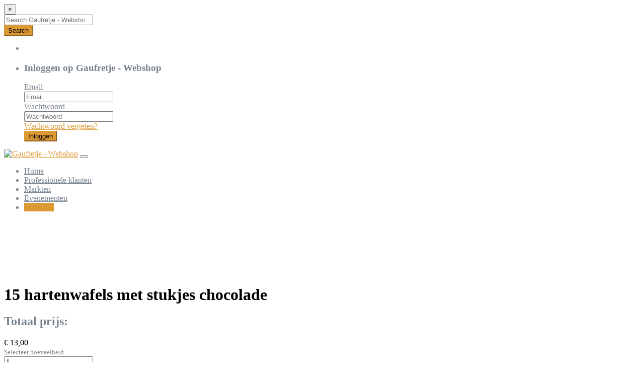

--- FILE ---
content_type: text/html; charset=UTF-8
request_url: https://shop.gaufretje.be/?product=15-hartenwafels-met-stukjes-chocolade
body_size: 32097
content:
<!doctype html>
<html lang="nl-NL">
<head>
<meta charset="UTF-8">
<meta name="viewport" content="width=device-width, initial-scale=1, maximum-scale=2.0">
<link rel="profile" href="http://gmpg.org/xfn/11">
<link rel="pingback" href="https://shop.gaufretje.be/xmlrpc.php">

<title>15 hartenwafels met stukjes chocolade &#8211; Gaufretje &#8211; Webshop</title>
<meta name='robots' content='max-image-preview:large' />
<script type='application/javascript'>console.log('PixelYourSite Free version 9.4.7');</script>
<link rel='dns-prefetch' href='//fonts.googleapis.com' />
<link rel="alternate" type="application/rss+xml" title="Gaufretje - Webshop &raquo; feed" href="https://shop.gaufretje.be/?feed=rss2" />
<link rel="alternate" type="application/rss+xml" title="Gaufretje - Webshop &raquo; reacties feed" href="https://shop.gaufretje.be/?feed=comments-rss2" />
<link rel="alternate" title="oEmbed (JSON)" type="application/json+oembed" href="https://shop.gaufretje.be/index.php?rest_route=%2Foembed%2F1.0%2Fembed&#038;url=https%3A%2F%2Fshop.gaufretje.be%2F%3Fproduct%3D15-hartenwafels-met-stukjes-chocolade" />
<link rel="alternate" title="oEmbed (XML)" type="text/xml+oembed" href="https://shop.gaufretje.be/index.php?rest_route=%2Foembed%2F1.0%2Fembed&#038;url=https%3A%2F%2Fshop.gaufretje.be%2F%3Fproduct%3D15-hartenwafels-met-stukjes-chocolade&#038;format=xml" />
<style id='wp-img-auto-sizes-contain-inline-css' type='text/css'>
img:is([sizes=auto i],[sizes^="auto," i]){contain-intrinsic-size:3000px 1500px}
/*# sourceURL=wp-img-auto-sizes-contain-inline-css */
</style>
<link rel='stylesheet' id='woo-conditional-shipping-blocks-style-css' href='https://usercontent.one/wp/shop.gaufretje.be/wp-content/plugins/conditional-shipping-for-woocommerce/frontend/css/woo-conditional-shipping.css?ver=3.5.0.free&media=1646067262' type='text/css' media='all' />
<style id='wp-emoji-styles-inline-css' type='text/css'>

	img.wp-smiley, img.emoji {
		display: inline !important;
		border: none !important;
		box-shadow: none !important;
		height: 1em !important;
		width: 1em !important;
		margin: 0 0.07em !important;
		vertical-align: -0.1em !important;
		background: none !important;
		padding: 0 !important;
	}
/*# sourceURL=wp-emoji-styles-inline-css */
</style>
<style id='wp-block-library-inline-css' type='text/css'>
:root{--wp-block-synced-color:#7a00df;--wp-block-synced-color--rgb:122,0,223;--wp-bound-block-color:var(--wp-block-synced-color);--wp-editor-canvas-background:#ddd;--wp-admin-theme-color:#007cba;--wp-admin-theme-color--rgb:0,124,186;--wp-admin-theme-color-darker-10:#006ba1;--wp-admin-theme-color-darker-10--rgb:0,107,160.5;--wp-admin-theme-color-darker-20:#005a87;--wp-admin-theme-color-darker-20--rgb:0,90,135;--wp-admin-border-width-focus:2px}@media (min-resolution:192dpi){:root{--wp-admin-border-width-focus:1.5px}}.wp-element-button{cursor:pointer}:root .has-very-light-gray-background-color{background-color:#eee}:root .has-very-dark-gray-background-color{background-color:#313131}:root .has-very-light-gray-color{color:#eee}:root .has-very-dark-gray-color{color:#313131}:root .has-vivid-green-cyan-to-vivid-cyan-blue-gradient-background{background:linear-gradient(135deg,#00d084,#0693e3)}:root .has-purple-crush-gradient-background{background:linear-gradient(135deg,#34e2e4,#4721fb 50%,#ab1dfe)}:root .has-hazy-dawn-gradient-background{background:linear-gradient(135deg,#faaca8,#dad0ec)}:root .has-subdued-olive-gradient-background{background:linear-gradient(135deg,#fafae1,#67a671)}:root .has-atomic-cream-gradient-background{background:linear-gradient(135deg,#fdd79a,#004a59)}:root .has-nightshade-gradient-background{background:linear-gradient(135deg,#330968,#31cdcf)}:root .has-midnight-gradient-background{background:linear-gradient(135deg,#020381,#2874fc)}:root{--wp--preset--font-size--normal:16px;--wp--preset--font-size--huge:42px}.has-regular-font-size{font-size:1em}.has-larger-font-size{font-size:2.625em}.has-normal-font-size{font-size:var(--wp--preset--font-size--normal)}.has-huge-font-size{font-size:var(--wp--preset--font-size--huge)}.has-text-align-center{text-align:center}.has-text-align-left{text-align:left}.has-text-align-right{text-align:right}.has-fit-text{white-space:nowrap!important}#end-resizable-editor-section{display:none}.aligncenter{clear:both}.items-justified-left{justify-content:flex-start}.items-justified-center{justify-content:center}.items-justified-right{justify-content:flex-end}.items-justified-space-between{justify-content:space-between}.screen-reader-text{border:0;clip-path:inset(50%);height:1px;margin:-1px;overflow:hidden;padding:0;position:absolute;width:1px;word-wrap:normal!important}.screen-reader-text:focus{background-color:#ddd;clip-path:none;color:#444;display:block;font-size:1em;height:auto;left:5px;line-height:normal;padding:15px 23px 14px;text-decoration:none;top:5px;width:auto;z-index:100000}html :where(.has-border-color){border-style:solid}html :where([style*=border-top-color]){border-top-style:solid}html :where([style*=border-right-color]){border-right-style:solid}html :where([style*=border-bottom-color]){border-bottom-style:solid}html :where([style*=border-left-color]){border-left-style:solid}html :where([style*=border-width]){border-style:solid}html :where([style*=border-top-width]){border-top-style:solid}html :where([style*=border-right-width]){border-right-style:solid}html :where([style*=border-bottom-width]){border-bottom-style:solid}html :where([style*=border-left-width]){border-left-style:solid}html :where(img[class*=wp-image-]){height:auto;max-width:100%}:where(figure){margin:0 0 1em}html :where(.is-position-sticky){--wp-admin--admin-bar--position-offset:var(--wp-admin--admin-bar--height,0px)}@media screen and (max-width:600px){html :where(.is-position-sticky){--wp-admin--admin-bar--position-offset:0px}}

/*# sourceURL=wp-block-library-inline-css */
</style><style id='global-styles-inline-css' type='text/css'>
:root{--wp--preset--aspect-ratio--square: 1;--wp--preset--aspect-ratio--4-3: 4/3;--wp--preset--aspect-ratio--3-4: 3/4;--wp--preset--aspect-ratio--3-2: 3/2;--wp--preset--aspect-ratio--2-3: 2/3;--wp--preset--aspect-ratio--16-9: 16/9;--wp--preset--aspect-ratio--9-16: 9/16;--wp--preset--color--black: #000000;--wp--preset--color--cyan-bluish-gray: #abb8c3;--wp--preset--color--white: #fff;--wp--preset--color--pale-pink: #f78da7;--wp--preset--color--vivid-red: #cf2e2e;--wp--preset--color--luminous-vivid-orange: #ff6900;--wp--preset--color--luminous-vivid-amber: #fcb900;--wp--preset--color--light-green-cyan: #7bdcb5;--wp--preset--color--vivid-green-cyan: #00d084;--wp--preset--color--pale-cyan-blue: #8ed1fc;--wp--preset--color--vivid-cyan-blue: #0693e3;--wp--preset--color--vivid-purple: #9b51e0;--wp--preset--color--primary: #dd9933;--wp--preset--color--secondary: #77838f;--wp--preset--color--success: #00c9a7;--wp--preset--color--danger: #de4437;--wp--preset--color--warning: #ffc107;--wp--preset--color--info: #00dffc;--wp--preset--color--dark: #1e2022;--wp--preset--color--light: #f8f9fa;--wp--preset--color--indigo: #2d1582;--wp--preset--gradient--vivid-cyan-blue-to-vivid-purple: linear-gradient(135deg,rgb(6,147,227) 0%,rgb(155,81,224) 100%);--wp--preset--gradient--light-green-cyan-to-vivid-green-cyan: linear-gradient(135deg,rgb(122,220,180) 0%,rgb(0,208,130) 100%);--wp--preset--gradient--luminous-vivid-amber-to-luminous-vivid-orange: linear-gradient(135deg,rgb(252,185,0) 0%,rgb(255,105,0) 100%);--wp--preset--gradient--luminous-vivid-orange-to-vivid-red: linear-gradient(135deg,rgb(255,105,0) 0%,rgb(207,46,46) 100%);--wp--preset--gradient--very-light-gray-to-cyan-bluish-gray: linear-gradient(135deg,rgb(238,238,238) 0%,rgb(169,184,195) 100%);--wp--preset--gradient--cool-to-warm-spectrum: linear-gradient(135deg,rgb(74,234,220) 0%,rgb(151,120,209) 20%,rgb(207,42,186) 40%,rgb(238,44,130) 60%,rgb(251,105,98) 80%,rgb(254,248,76) 100%);--wp--preset--gradient--blush-light-purple: linear-gradient(135deg,rgb(255,206,236) 0%,rgb(152,150,240) 100%);--wp--preset--gradient--blush-bordeaux: linear-gradient(135deg,rgb(254,205,165) 0%,rgb(254,45,45) 50%,rgb(107,0,62) 100%);--wp--preset--gradient--luminous-dusk: linear-gradient(135deg,rgb(255,203,112) 0%,rgb(199,81,192) 50%,rgb(65,88,208) 100%);--wp--preset--gradient--pale-ocean: linear-gradient(135deg,rgb(255,245,203) 0%,rgb(182,227,212) 50%,rgb(51,167,181) 100%);--wp--preset--gradient--electric-grass: linear-gradient(135deg,rgb(202,248,128) 0%,rgb(113,206,126) 100%);--wp--preset--gradient--midnight: linear-gradient(135deg,rgb(2,3,129) 0%,rgb(40,116,252) 100%);--wp--preset--font-size--small: 13px;--wp--preset--font-size--medium: 20px;--wp--preset--font-size--large: 36px;--wp--preset--font-size--x-large: 42px;--wp--preset--spacing--20: 0.44rem;--wp--preset--spacing--30: 0.67rem;--wp--preset--spacing--40: 1rem;--wp--preset--spacing--50: 1.5rem;--wp--preset--spacing--60: 2.25rem;--wp--preset--spacing--70: 3.38rem;--wp--preset--spacing--80: 5.06rem;--wp--preset--shadow--natural: 6px 6px 9px rgba(0, 0, 0, 0.2);--wp--preset--shadow--deep: 12px 12px 50px rgba(0, 0, 0, 0.4);--wp--preset--shadow--sharp: 6px 6px 0px rgba(0, 0, 0, 0.2);--wp--preset--shadow--outlined: 6px 6px 0px -3px rgb(255, 255, 255), 6px 6px rgb(0, 0, 0);--wp--preset--shadow--crisp: 6px 6px 0px rgb(0, 0, 0);}:where(.is-layout-flex){gap: 0.5em;}:where(.is-layout-grid){gap: 0.5em;}body .is-layout-flex{display: flex;}.is-layout-flex{flex-wrap: wrap;align-items: center;}.is-layout-flex > :is(*, div){margin: 0;}body .is-layout-grid{display: grid;}.is-layout-grid > :is(*, div){margin: 0;}:where(.wp-block-columns.is-layout-flex){gap: 2em;}:where(.wp-block-columns.is-layout-grid){gap: 2em;}:where(.wp-block-post-template.is-layout-flex){gap: 1.25em;}:where(.wp-block-post-template.is-layout-grid){gap: 1.25em;}.has-black-color{color: var(--wp--preset--color--black) !important;}.has-cyan-bluish-gray-color{color: var(--wp--preset--color--cyan-bluish-gray) !important;}.has-white-color{color: var(--wp--preset--color--white) !important;}.has-pale-pink-color{color: var(--wp--preset--color--pale-pink) !important;}.has-vivid-red-color{color: var(--wp--preset--color--vivid-red) !important;}.has-luminous-vivid-orange-color{color: var(--wp--preset--color--luminous-vivid-orange) !important;}.has-luminous-vivid-amber-color{color: var(--wp--preset--color--luminous-vivid-amber) !important;}.has-light-green-cyan-color{color: var(--wp--preset--color--light-green-cyan) !important;}.has-vivid-green-cyan-color{color: var(--wp--preset--color--vivid-green-cyan) !important;}.has-pale-cyan-blue-color{color: var(--wp--preset--color--pale-cyan-blue) !important;}.has-vivid-cyan-blue-color{color: var(--wp--preset--color--vivid-cyan-blue) !important;}.has-vivid-purple-color{color: var(--wp--preset--color--vivid-purple) !important;}.has-black-background-color{background-color: var(--wp--preset--color--black) !important;}.has-cyan-bluish-gray-background-color{background-color: var(--wp--preset--color--cyan-bluish-gray) !important;}.has-white-background-color{background-color: var(--wp--preset--color--white) !important;}.has-pale-pink-background-color{background-color: var(--wp--preset--color--pale-pink) !important;}.has-vivid-red-background-color{background-color: var(--wp--preset--color--vivid-red) !important;}.has-luminous-vivid-orange-background-color{background-color: var(--wp--preset--color--luminous-vivid-orange) !important;}.has-luminous-vivid-amber-background-color{background-color: var(--wp--preset--color--luminous-vivid-amber) !important;}.has-light-green-cyan-background-color{background-color: var(--wp--preset--color--light-green-cyan) !important;}.has-vivid-green-cyan-background-color{background-color: var(--wp--preset--color--vivid-green-cyan) !important;}.has-pale-cyan-blue-background-color{background-color: var(--wp--preset--color--pale-cyan-blue) !important;}.has-vivid-cyan-blue-background-color{background-color: var(--wp--preset--color--vivid-cyan-blue) !important;}.has-vivid-purple-background-color{background-color: var(--wp--preset--color--vivid-purple) !important;}.has-black-border-color{border-color: var(--wp--preset--color--black) !important;}.has-cyan-bluish-gray-border-color{border-color: var(--wp--preset--color--cyan-bluish-gray) !important;}.has-white-border-color{border-color: var(--wp--preset--color--white) !important;}.has-pale-pink-border-color{border-color: var(--wp--preset--color--pale-pink) !important;}.has-vivid-red-border-color{border-color: var(--wp--preset--color--vivid-red) !important;}.has-luminous-vivid-orange-border-color{border-color: var(--wp--preset--color--luminous-vivid-orange) !important;}.has-luminous-vivid-amber-border-color{border-color: var(--wp--preset--color--luminous-vivid-amber) !important;}.has-light-green-cyan-border-color{border-color: var(--wp--preset--color--light-green-cyan) !important;}.has-vivid-green-cyan-border-color{border-color: var(--wp--preset--color--vivid-green-cyan) !important;}.has-pale-cyan-blue-border-color{border-color: var(--wp--preset--color--pale-cyan-blue) !important;}.has-vivid-cyan-blue-border-color{border-color: var(--wp--preset--color--vivid-cyan-blue) !important;}.has-vivid-purple-border-color{border-color: var(--wp--preset--color--vivid-purple) !important;}.has-vivid-cyan-blue-to-vivid-purple-gradient-background{background: var(--wp--preset--gradient--vivid-cyan-blue-to-vivid-purple) !important;}.has-light-green-cyan-to-vivid-green-cyan-gradient-background{background: var(--wp--preset--gradient--light-green-cyan-to-vivid-green-cyan) !important;}.has-luminous-vivid-amber-to-luminous-vivid-orange-gradient-background{background: var(--wp--preset--gradient--luminous-vivid-amber-to-luminous-vivid-orange) !important;}.has-luminous-vivid-orange-to-vivid-red-gradient-background{background: var(--wp--preset--gradient--luminous-vivid-orange-to-vivid-red) !important;}.has-very-light-gray-to-cyan-bluish-gray-gradient-background{background: var(--wp--preset--gradient--very-light-gray-to-cyan-bluish-gray) !important;}.has-cool-to-warm-spectrum-gradient-background{background: var(--wp--preset--gradient--cool-to-warm-spectrum) !important;}.has-blush-light-purple-gradient-background{background: var(--wp--preset--gradient--blush-light-purple) !important;}.has-blush-bordeaux-gradient-background{background: var(--wp--preset--gradient--blush-bordeaux) !important;}.has-luminous-dusk-gradient-background{background: var(--wp--preset--gradient--luminous-dusk) !important;}.has-pale-ocean-gradient-background{background: var(--wp--preset--gradient--pale-ocean) !important;}.has-electric-grass-gradient-background{background: var(--wp--preset--gradient--electric-grass) !important;}.has-midnight-gradient-background{background: var(--wp--preset--gradient--midnight) !important;}.has-small-font-size{font-size: var(--wp--preset--font-size--small) !important;}.has-medium-font-size{font-size: var(--wp--preset--font-size--medium) !important;}.has-large-font-size{font-size: var(--wp--preset--font-size--large) !important;}.has-x-large-font-size{font-size: var(--wp--preset--font-size--x-large) !important;}
/*# sourceURL=global-styles-inline-css */
</style>

<style id='classic-theme-styles-inline-css' type='text/css'>
/*! This file is auto-generated */
.wp-block-button__link{color:#fff;background-color:#32373c;border-radius:9999px;box-shadow:none;text-decoration:none;padding:calc(.667em + 2px) calc(1.333em + 2px);font-size:1.125em}.wp-block-file__button{background:#32373c;color:#fff;text-decoration:none}
/*# sourceURL=/wp-includes/css/classic-themes.min.css */
</style>
<link rel='stylesheet' id='fgb-style-css-css' href='https://usercontent.one/wp/shop.gaufretje.be/wp-content/plugins/front-gutenberg-blocks/dist/frontend_blocks.css?ver=1.1.10&media=1646067262' type='text/css' media='all' />
<style id='extendify-utilities-inline-css' type='text/css'>
.ext-absolute{position:absolute!important}.ext-relative{position:relative!important}.ext-top-base{top:var(--wp--style--block-gap,1.75rem)!important}.ext-top-lg{top:var(--extendify--spacing--large)!important}.ext--top-base{top:calc(var(--wp--style--block-gap, 1.75rem)*-1)!important}.ext--top-lg{top:calc(var(--extendify--spacing--large)*-1)!important}.ext-right-base{right:var(--wp--style--block-gap,1.75rem)!important}.ext-right-lg{right:var(--extendify--spacing--large)!important}.ext--right-base{right:calc(var(--wp--style--block-gap, 1.75rem)*-1)!important}.ext--right-lg{right:calc(var(--extendify--spacing--large)*-1)!important}.ext-bottom-base{bottom:var(--wp--style--block-gap,1.75rem)!important}.ext-bottom-lg{bottom:var(--extendify--spacing--large)!important}.ext--bottom-base{bottom:calc(var(--wp--style--block-gap, 1.75rem)*-1)!important}.ext--bottom-lg{bottom:calc(var(--extendify--spacing--large)*-1)!important}.ext-left-base{left:var(--wp--style--block-gap,1.75rem)!important}.ext-left-lg{left:var(--extendify--spacing--large)!important}.ext--left-base{left:calc(var(--wp--style--block-gap, 1.75rem)*-1)!important}.ext--left-lg{left:calc(var(--extendify--spacing--large)*-1)!important}.ext-order-1{order:1!important}.ext-order-2{order:2!important}.ext-col-auto{grid-column:auto!important}.ext-col-span-1{grid-column:span 1/span 1!important}.ext-col-span-2{grid-column:span 2/span 2!important}.ext-col-span-3{grid-column:span 3/span 3!important}.ext-col-span-4{grid-column:span 4/span 4!important}.ext-col-span-5{grid-column:span 5/span 5!important}.ext-col-span-6{grid-column:span 6/span 6!important}.ext-col-span-7{grid-column:span 7/span 7!important}.ext-col-span-8{grid-column:span 8/span 8!important}.ext-col-span-9{grid-column:span 9/span 9!important}.ext-col-span-10{grid-column:span 10/span 10!important}.ext-col-span-11{grid-column:span 11/span 11!important}.ext-col-span-12{grid-column:span 12/span 12!important}.ext-col-span-full{grid-column:1/-1!important}.ext-col-start-1{grid-column-start:1!important}.ext-col-start-2{grid-column-start:2!important}.ext-col-start-3{grid-column-start:3!important}.ext-col-start-4{grid-column-start:4!important}.ext-col-start-5{grid-column-start:5!important}.ext-col-start-6{grid-column-start:6!important}.ext-col-start-7{grid-column-start:7!important}.ext-col-start-8{grid-column-start:8!important}.ext-col-start-9{grid-column-start:9!important}.ext-col-start-10{grid-column-start:10!important}.ext-col-start-11{grid-column-start:11!important}.ext-col-start-12{grid-column-start:12!important}.ext-col-start-13{grid-column-start:13!important}.ext-col-start-auto{grid-column-start:auto!important}.ext-col-end-1{grid-column-end:1!important}.ext-col-end-2{grid-column-end:2!important}.ext-col-end-3{grid-column-end:3!important}.ext-col-end-4{grid-column-end:4!important}.ext-col-end-5{grid-column-end:5!important}.ext-col-end-6{grid-column-end:6!important}.ext-col-end-7{grid-column-end:7!important}.ext-col-end-8{grid-column-end:8!important}.ext-col-end-9{grid-column-end:9!important}.ext-col-end-10{grid-column-end:10!important}.ext-col-end-11{grid-column-end:11!important}.ext-col-end-12{grid-column-end:12!important}.ext-col-end-13{grid-column-end:13!important}.ext-col-end-auto{grid-column-end:auto!important}.ext-row-auto{grid-row:auto!important}.ext-row-span-1{grid-row:span 1/span 1!important}.ext-row-span-2{grid-row:span 2/span 2!important}.ext-row-span-3{grid-row:span 3/span 3!important}.ext-row-span-4{grid-row:span 4/span 4!important}.ext-row-span-5{grid-row:span 5/span 5!important}.ext-row-span-6{grid-row:span 6/span 6!important}.ext-row-span-full{grid-row:1/-1!important}.ext-row-start-1{grid-row-start:1!important}.ext-row-start-2{grid-row-start:2!important}.ext-row-start-3{grid-row-start:3!important}.ext-row-start-4{grid-row-start:4!important}.ext-row-start-5{grid-row-start:5!important}.ext-row-start-6{grid-row-start:6!important}.ext-row-start-7{grid-row-start:7!important}.ext-row-start-auto{grid-row-start:auto!important}.ext-row-end-1{grid-row-end:1!important}.ext-row-end-2{grid-row-end:2!important}.ext-row-end-3{grid-row-end:3!important}.ext-row-end-4{grid-row-end:4!important}.ext-row-end-5{grid-row-end:5!important}.ext-row-end-6{grid-row-end:6!important}.ext-row-end-7{grid-row-end:7!important}.ext-row-end-auto{grid-row-end:auto!important}.ext-m-0:not([style*=margin]){margin:0!important}.ext-m-auto:not([style*=margin]){margin:auto!important}.ext-m-base:not([style*=margin]){margin:var(--wp--style--block-gap,1.75rem)!important}.ext-m-lg:not([style*=margin]){margin:var(--extendify--spacing--large)!important}.ext--m-base:not([style*=margin]){margin:calc(var(--wp--style--block-gap, 1.75rem)*-1)!important}.ext--m-lg:not([style*=margin]){margin:calc(var(--extendify--spacing--large)*-1)!important}.ext-mx-0:not([style*=margin]){margin-left:0!important;margin-right:0!important}.ext-mx-auto:not([style*=margin]){margin-left:auto!important;margin-right:auto!important}.ext-mx-base:not([style*=margin]){margin-left:var(--wp--style--block-gap,1.75rem)!important;margin-right:var(--wp--style--block-gap,1.75rem)!important}.ext-mx-lg:not([style*=margin]){margin-left:var(--extendify--spacing--large)!important;margin-right:var(--extendify--spacing--large)!important}.ext--mx-base:not([style*=margin]){margin-left:calc(var(--wp--style--block-gap, 1.75rem)*-1)!important;margin-right:calc(var(--wp--style--block-gap, 1.75rem)*-1)!important}.ext--mx-lg:not([style*=margin]){margin-left:calc(var(--extendify--spacing--large)*-1)!important;margin-right:calc(var(--extendify--spacing--large)*-1)!important}.ext-my-0:not([style*=margin]){margin-bottom:0!important;margin-top:0!important}.ext-my-auto:not([style*=margin]){margin-bottom:auto!important;margin-top:auto!important}.ext-my-base:not([style*=margin]){margin-bottom:var(--wp--style--block-gap,1.75rem)!important;margin-top:var(--wp--style--block-gap,1.75rem)!important}.ext-my-lg:not([style*=margin]){margin-bottom:var(--extendify--spacing--large)!important;margin-top:var(--extendify--spacing--large)!important}.ext--my-base:not([style*=margin]){margin-bottom:calc(var(--wp--style--block-gap, 1.75rem)*-1)!important;margin-top:calc(var(--wp--style--block-gap, 1.75rem)*-1)!important}.ext--my-lg:not([style*=margin]){margin-bottom:calc(var(--extendify--spacing--large)*-1)!important;margin-top:calc(var(--extendify--spacing--large)*-1)!important}.ext-mt-0:not([style*=margin]){margin-top:0!important}.ext-mt-auto:not([style*=margin]){margin-top:auto!important}.ext-mt-base:not([style*=margin]){margin-top:var(--wp--style--block-gap,1.75rem)!important}.ext-mt-lg:not([style*=margin]){margin-top:var(--extendify--spacing--large)!important}.ext--mt-base:not([style*=margin]){margin-top:calc(var(--wp--style--block-gap, 1.75rem)*-1)!important}.ext--mt-lg:not([style*=margin]){margin-top:calc(var(--extendify--spacing--large)*-1)!important}.ext-mr-0:not([style*=margin]){margin-right:0!important}.ext-mr-auto:not([style*=margin]){margin-right:auto!important}.ext-mr-base:not([style*=margin]){margin-right:var(--wp--style--block-gap,1.75rem)!important}.ext-mr-lg:not([style*=margin]){margin-right:var(--extendify--spacing--large)!important}.ext--mr-base:not([style*=margin]){margin-right:calc(var(--wp--style--block-gap, 1.75rem)*-1)!important}.ext--mr-lg:not([style*=margin]){margin-right:calc(var(--extendify--spacing--large)*-1)!important}.ext-mb-0:not([style*=margin]){margin-bottom:0!important}.ext-mb-auto:not([style*=margin]){margin-bottom:auto!important}.ext-mb-base:not([style*=margin]){margin-bottom:var(--wp--style--block-gap,1.75rem)!important}.ext-mb-lg:not([style*=margin]){margin-bottom:var(--extendify--spacing--large)!important}.ext--mb-base:not([style*=margin]){margin-bottom:calc(var(--wp--style--block-gap, 1.75rem)*-1)!important}.ext--mb-lg:not([style*=margin]){margin-bottom:calc(var(--extendify--spacing--large)*-1)!important}.ext-ml-0:not([style*=margin]){margin-left:0!important}.ext-ml-auto:not([style*=margin]){margin-left:auto!important}.ext-ml-base:not([style*=margin]){margin-left:var(--wp--style--block-gap,1.75rem)!important}.ext-ml-lg:not([style*=margin]){margin-left:var(--extendify--spacing--large)!important}.ext--ml-base:not([style*=margin]){margin-left:calc(var(--wp--style--block-gap, 1.75rem)*-1)!important}.ext--ml-lg:not([style*=margin]){margin-left:calc(var(--extendify--spacing--large)*-1)!important}.ext-block{display:block!important}.ext-inline-block{display:inline-block!important}.ext-inline{display:inline!important}.ext-flex{display:flex!important}.ext-inline-flex{display:inline-flex!important}.ext-grid{display:grid!important}.ext-inline-grid{display:inline-grid!important}.ext-hidden{display:none!important}.ext-w-auto{width:auto!important}.ext-w-full{width:100%!important}.ext-max-w-full{max-width:100%!important}.ext-flex-1{flex:1 1 0%!important}.ext-flex-auto{flex:1 1 auto!important}.ext-flex-initial{flex:0 1 auto!important}.ext-flex-none{flex:none!important}.ext-flex-shrink-0{flex-shrink:0!important}.ext-flex-shrink{flex-shrink:1!important}.ext-flex-grow-0{flex-grow:0!important}.ext-flex-grow{flex-grow:1!important}.ext-list-none{list-style-type:none!important}.ext-grid-cols-1{grid-template-columns:repeat(1,minmax(0,1fr))!important}.ext-grid-cols-2{grid-template-columns:repeat(2,minmax(0,1fr))!important}.ext-grid-cols-3{grid-template-columns:repeat(3,minmax(0,1fr))!important}.ext-grid-cols-4{grid-template-columns:repeat(4,minmax(0,1fr))!important}.ext-grid-cols-5{grid-template-columns:repeat(5,minmax(0,1fr))!important}.ext-grid-cols-6{grid-template-columns:repeat(6,minmax(0,1fr))!important}.ext-grid-cols-7{grid-template-columns:repeat(7,minmax(0,1fr))!important}.ext-grid-cols-8{grid-template-columns:repeat(8,minmax(0,1fr))!important}.ext-grid-cols-9{grid-template-columns:repeat(9,minmax(0,1fr))!important}.ext-grid-cols-10{grid-template-columns:repeat(10,minmax(0,1fr))!important}.ext-grid-cols-11{grid-template-columns:repeat(11,minmax(0,1fr))!important}.ext-grid-cols-12{grid-template-columns:repeat(12,minmax(0,1fr))!important}.ext-grid-cols-none{grid-template-columns:none!important}.ext-grid-rows-1{grid-template-rows:repeat(1,minmax(0,1fr))!important}.ext-grid-rows-2{grid-template-rows:repeat(2,minmax(0,1fr))!important}.ext-grid-rows-3{grid-template-rows:repeat(3,minmax(0,1fr))!important}.ext-grid-rows-4{grid-template-rows:repeat(4,minmax(0,1fr))!important}.ext-grid-rows-5{grid-template-rows:repeat(5,minmax(0,1fr))!important}.ext-grid-rows-6{grid-template-rows:repeat(6,minmax(0,1fr))!important}.ext-grid-rows-none{grid-template-rows:none!important}.ext-flex-row{flex-direction:row!important}.ext-flex-row-reverse{flex-direction:row-reverse!important}.ext-flex-col{flex-direction:column!important}.ext-flex-col-reverse{flex-direction:column-reverse!important}.ext-flex-wrap{flex-wrap:wrap!important}.ext-flex-wrap-reverse{flex-wrap:wrap-reverse!important}.ext-flex-nowrap{flex-wrap:nowrap!important}.ext-items-start{align-items:flex-start!important}.ext-items-end{align-items:flex-end!important}.ext-items-center{align-items:center!important}.ext-items-baseline{align-items:baseline!important}.ext-items-stretch{align-items:stretch!important}.ext-justify-start{justify-content:flex-start!important}.ext-justify-end{justify-content:flex-end!important}.ext-justify-center{justify-content:center!important}.ext-justify-between{justify-content:space-between!important}.ext-justify-around{justify-content:space-around!important}.ext-justify-evenly{justify-content:space-evenly!important}.ext-justify-items-start{justify-items:start!important}.ext-justify-items-end{justify-items:end!important}.ext-justify-items-center{justify-items:center!important}.ext-justify-items-stretch{justify-items:stretch!important}.ext-gap-0{gap:0!important}.ext-gap-base{gap:var(--wp--style--block-gap,1.75rem)!important}.ext-gap-lg{gap:var(--extendify--spacing--large)!important}.ext-gap-x-0{-moz-column-gap:0!important;column-gap:0!important}.ext-gap-x-base{-moz-column-gap:var(--wp--style--block-gap,1.75rem)!important;column-gap:var(--wp--style--block-gap,1.75rem)!important}.ext-gap-x-lg{-moz-column-gap:var(--extendify--spacing--large)!important;column-gap:var(--extendify--spacing--large)!important}.ext-gap-y-0{row-gap:0!important}.ext-gap-y-base{row-gap:var(--wp--style--block-gap,1.75rem)!important}.ext-gap-y-lg{row-gap:var(--extendify--spacing--large)!important}.ext-justify-self-auto{justify-self:auto!important}.ext-justify-self-start{justify-self:start!important}.ext-justify-self-end{justify-self:end!important}.ext-justify-self-center{justify-self:center!important}.ext-justify-self-stretch{justify-self:stretch!important}.ext-rounded-none{border-radius:0!important}.ext-rounded-full{border-radius:9999px!important}.ext-rounded-t-none{border-top-left-radius:0!important;border-top-right-radius:0!important}.ext-rounded-t-full{border-top-left-radius:9999px!important;border-top-right-radius:9999px!important}.ext-rounded-r-none{border-bottom-right-radius:0!important;border-top-right-radius:0!important}.ext-rounded-r-full{border-bottom-right-radius:9999px!important;border-top-right-radius:9999px!important}.ext-rounded-b-none{border-bottom-left-radius:0!important;border-bottom-right-radius:0!important}.ext-rounded-b-full{border-bottom-left-radius:9999px!important;border-bottom-right-radius:9999px!important}.ext-rounded-l-none{border-bottom-left-radius:0!important;border-top-left-radius:0!important}.ext-rounded-l-full{border-bottom-left-radius:9999px!important;border-top-left-radius:9999px!important}.ext-rounded-tl-none{border-top-left-radius:0!important}.ext-rounded-tl-full{border-top-left-radius:9999px!important}.ext-rounded-tr-none{border-top-right-radius:0!important}.ext-rounded-tr-full{border-top-right-radius:9999px!important}.ext-rounded-br-none{border-bottom-right-radius:0!important}.ext-rounded-br-full{border-bottom-right-radius:9999px!important}.ext-rounded-bl-none{border-bottom-left-radius:0!important}.ext-rounded-bl-full{border-bottom-left-radius:9999px!important}.ext-border-0{border-width:0!important}.ext-border-t-0{border-top-width:0!important}.ext-border-r-0{border-right-width:0!important}.ext-border-b-0{border-bottom-width:0!important}.ext-border-l-0{border-left-width:0!important}.ext-p-0:not([style*=padding]){padding:0!important}.ext-p-base:not([style*=padding]){padding:var(--wp--style--block-gap,1.75rem)!important}.ext-p-lg:not([style*=padding]){padding:var(--extendify--spacing--large)!important}.ext-px-0:not([style*=padding]){padding-left:0!important;padding-right:0!important}.ext-px-base:not([style*=padding]){padding-left:var(--wp--style--block-gap,1.75rem)!important;padding-right:var(--wp--style--block-gap,1.75rem)!important}.ext-px-lg:not([style*=padding]){padding-left:var(--extendify--spacing--large)!important;padding-right:var(--extendify--spacing--large)!important}.ext-py-0:not([style*=padding]){padding-bottom:0!important;padding-top:0!important}.ext-py-base:not([style*=padding]){padding-bottom:var(--wp--style--block-gap,1.75rem)!important;padding-top:var(--wp--style--block-gap,1.75rem)!important}.ext-py-lg:not([style*=padding]){padding-bottom:var(--extendify--spacing--large)!important;padding-top:var(--extendify--spacing--large)!important}.ext-pt-0:not([style*=padding]){padding-top:0!important}.ext-pt-base:not([style*=padding]){padding-top:var(--wp--style--block-gap,1.75rem)!important}.ext-pt-lg:not([style*=padding]){padding-top:var(--extendify--spacing--large)!important}.ext-pr-0:not([style*=padding]){padding-right:0!important}.ext-pr-base:not([style*=padding]){padding-right:var(--wp--style--block-gap,1.75rem)!important}.ext-pr-lg:not([style*=padding]){padding-right:var(--extendify--spacing--large)!important}.ext-pb-0:not([style*=padding]){padding-bottom:0!important}.ext-pb-base:not([style*=padding]){padding-bottom:var(--wp--style--block-gap,1.75rem)!important}.ext-pb-lg:not([style*=padding]){padding-bottom:var(--extendify--spacing--large)!important}.ext-pl-0:not([style*=padding]){padding-left:0!important}.ext-pl-base:not([style*=padding]){padding-left:var(--wp--style--block-gap,1.75rem)!important}.ext-pl-lg:not([style*=padding]){padding-left:var(--extendify--spacing--large)!important}.ext-text-left{text-align:left!important}.ext-text-center{text-align:center!important}.ext-text-right{text-align:right!important}.ext-leading-none{line-height:1!important}.ext-leading-tight{line-height:1.25!important}.ext-leading-snug{line-height:1.375!important}.ext-leading-normal{line-height:1.5!important}.ext-leading-relaxed{line-height:1.625!important}.ext-leading-loose{line-height:2!important}.clip-path--rhombus img{-webkit-clip-path:polygon(15% 6%,80% 29%,84% 93%,23% 69%);clip-path:polygon(15% 6%,80% 29%,84% 93%,23% 69%)}.clip-path--diamond img{-webkit-clip-path:polygon(5% 29%,60% 2%,91% 64%,36% 89%);clip-path:polygon(5% 29%,60% 2%,91% 64%,36% 89%)}.clip-path--rhombus-alt img{-webkit-clip-path:polygon(14% 9%,85% 24%,91% 89%,19% 76%);clip-path:polygon(14% 9%,85% 24%,91% 89%,19% 76%)}.wp-block-columns[class*=fullwidth-cols]{margin-bottom:unset}.wp-block-column.editor\:pointer-events-none{margin-bottom:0!important;margin-top:0!important}.is-root-container.block-editor-block-list__layout>[data-align=full]:not(:first-of-type)>.wp-block-column.editor\:pointer-events-none,.is-root-container.block-editor-block-list__layout>[data-align=wide]>.wp-block-column.editor\:pointer-events-none{margin-top:calc(var(--wp--style--block-gap, 28px)*-1)!important}.ext .wp-block-columns .wp-block-column[style*=padding]{padding-left:0!important;padding-right:0!important}.ext .wp-block-columns+.wp-block-columns:not([class*=mt-]):not([class*=my-]):not([style*=margin]){margin-top:0!important}[class*=fullwidth-cols] .wp-block-column:first-child,[class*=fullwidth-cols] .wp-block-group:first-child{margin-top:0}[class*=fullwidth-cols] .wp-block-column:last-child,[class*=fullwidth-cols] .wp-block-group:last-child{margin-bottom:0}[class*=fullwidth-cols] .wp-block-column:first-child>*,[class*=fullwidth-cols] .wp-block-column>:first-child{margin-top:0}.ext .is-not-stacked-on-mobile .wp-block-column,[class*=fullwidth-cols] .wp-block-column>:last-child{margin-bottom:0}.wp-block-columns[class*=fullwidth-cols]:not(.is-not-stacked-on-mobile)>.wp-block-column:not(:last-child){margin-bottom:var(--wp--style--block-gap,1.75rem)}@media (min-width:782px){.wp-block-columns[class*=fullwidth-cols]:not(.is-not-stacked-on-mobile)>.wp-block-column:not(:last-child){margin-bottom:0}}.wp-block-columns[class*=fullwidth-cols].is-not-stacked-on-mobile>.wp-block-column{margin-bottom:0!important}@media (min-width:600px) and (max-width:781px){.wp-block-columns[class*=fullwidth-cols]:not(.is-not-stacked-on-mobile)>.wp-block-column:nth-child(2n){margin-left:var(--wp--style--block-gap,2em)}}@media (max-width:781px){.tablet\:fullwidth-cols.wp-block-columns:not(.is-not-stacked-on-mobile){flex-wrap:wrap}.tablet\:fullwidth-cols.wp-block-columns:not(.is-not-stacked-on-mobile)>.wp-block-column,.tablet\:fullwidth-cols.wp-block-columns:not(.is-not-stacked-on-mobile)>.wp-block-column:not([style*=margin]){margin-left:0!important}.tablet\:fullwidth-cols.wp-block-columns:not(.is-not-stacked-on-mobile)>.wp-block-column{flex-basis:100%!important}}@media (max-width:1079px){.desktop\:fullwidth-cols.wp-block-columns:not(.is-not-stacked-on-mobile){flex-wrap:wrap}.desktop\:fullwidth-cols.wp-block-columns:not(.is-not-stacked-on-mobile)>.wp-block-column,.desktop\:fullwidth-cols.wp-block-columns:not(.is-not-stacked-on-mobile)>.wp-block-column:not([style*=margin]){margin-left:0!important}.desktop\:fullwidth-cols.wp-block-columns:not(.is-not-stacked-on-mobile)>.wp-block-column{flex-basis:100%!important}.desktop\:fullwidth-cols.wp-block-columns:not(.is-not-stacked-on-mobile)>.wp-block-column:not(:last-child){margin-bottom:var(--wp--style--block-gap,1.75rem)!important}}.direction-rtl{direction:rtl}.direction-ltr{direction:ltr}.is-style-inline-list{padding-left:0!important}.is-style-inline-list li{list-style-type:none!important}@media (min-width:782px){.is-style-inline-list li{display:inline!important;margin-right:var(--wp--style--block-gap,1.75rem)!important}}@media (min-width:782px){.is-style-inline-list li:first-child{margin-left:0!important}}@media (min-width:782px){.is-style-inline-list li:last-child{margin-right:0!important}}.bring-to-front{position:relative;z-index:10}.text-stroke{-webkit-text-stroke-color:var(--wp--preset--color--background)}.text-stroke,.text-stroke--primary{-webkit-text-stroke-width:var(
        --wp--custom--typography--text-stroke-width,2px
    )}.text-stroke--primary{-webkit-text-stroke-color:var(--wp--preset--color--primary)}.text-stroke--secondary{-webkit-text-stroke-width:var(
        --wp--custom--typography--text-stroke-width,2px
    );-webkit-text-stroke-color:var(--wp--preset--color--secondary)}.editor\:no-caption .block-editor-rich-text__editable{display:none!important}.editor\:no-inserter .wp-block-column:not(.is-selected)>.block-list-appender,.editor\:no-inserter .wp-block-cover__inner-container>.block-list-appender,.editor\:no-inserter .wp-block-group__inner-container>.block-list-appender,.editor\:no-inserter>.block-list-appender{display:none}.editor\:no-resize .components-resizable-box__handle,.editor\:no-resize .components-resizable-box__handle:after,.editor\:no-resize .components-resizable-box__side-handle:before{display:none;pointer-events:none}.editor\:no-resize .components-resizable-box__container{display:block}.editor\:pointer-events-none{pointer-events:none}.is-style-angled{justify-content:flex-end}.ext .is-style-angled>[class*=_inner-container],.is-style-angled{align-items:center}.is-style-angled .wp-block-cover__image-background,.is-style-angled .wp-block-cover__video-background{-webkit-clip-path:polygon(0 0,30% 0,50% 100%,0 100%);clip-path:polygon(0 0,30% 0,50% 100%,0 100%);z-index:1}@media (min-width:782px){.is-style-angled .wp-block-cover__image-background,.is-style-angled .wp-block-cover__video-background{-webkit-clip-path:polygon(0 0,55% 0,65% 100%,0 100%);clip-path:polygon(0 0,55% 0,65% 100%,0 100%)}}.has-foreground-color{color:var(--wp--preset--color--foreground,#000)!important}.has-foreground-background-color{background-color:var(--wp--preset--color--foreground,#000)!important}.has-background-color{color:var(--wp--preset--color--background,#fff)!important}.has-background-background-color{background-color:var(--wp--preset--color--background,#fff)!important}.has-primary-color{color:var(--wp--preset--color--primary,#4b5563)!important}.has-primary-background-color{background-color:var(--wp--preset--color--primary,#4b5563)!important}.has-secondary-color{color:var(--wp--preset--color--secondary,#9ca3af)!important}.has-secondary-background-color{background-color:var(--wp--preset--color--secondary,#9ca3af)!important}.ext.has-text-color h1,.ext.has-text-color h2,.ext.has-text-color h3,.ext.has-text-color h4,.ext.has-text-color h5,.ext.has-text-color h6,.ext.has-text-color p{color:currentColor}.has-white-color{color:var(--wp--preset--color--white,#fff)!important}.has-black-color{color:var(--wp--preset--color--black,#000)!important}.has-ext-foreground-background-color{background-color:var(
        --wp--preset--color--foreground,var(--wp--preset--color--black,#000)
    )!important}.has-ext-primary-background-color{background-color:var(
        --wp--preset--color--primary,var(--wp--preset--color--cyan-bluish-gray,#000)
    )!important}.wp-block-button__link.has-black-background-color{border-color:var(--wp--preset--color--black,#000)}.wp-block-button__link.has-white-background-color{border-color:var(--wp--preset--color--white,#fff)}.has-ext-small-font-size{font-size:var(--wp--preset--font-size--ext-small)!important}.has-ext-medium-font-size{font-size:var(--wp--preset--font-size--ext-medium)!important}.has-ext-large-font-size{font-size:var(--wp--preset--font-size--ext-large)!important;line-height:1.2}.has-ext-x-large-font-size{font-size:var(--wp--preset--font-size--ext-x-large)!important;line-height:1}.has-ext-xx-large-font-size{font-size:var(--wp--preset--font-size--ext-xx-large)!important;line-height:1}.has-ext-x-large-font-size:not([style*=line-height]),.has-ext-xx-large-font-size:not([style*=line-height]){line-height:1.1}.ext .wp-block-group>*{margin-bottom:0;margin-top:0}.ext .wp-block-group>*+*{margin-bottom:0}.ext .wp-block-group>*+*,.ext h2{margin-top:var(--wp--style--block-gap,1.75rem)}.ext h2{margin-bottom:var(--wp--style--block-gap,1.75rem)}.has-ext-x-large-font-size+h3,.has-ext-x-large-font-size+p{margin-top:.5rem}.ext .wp-block-buttons>.wp-block-button.wp-block-button__width-25{min-width:12rem;width:calc(25% - var(--wp--style--block-gap, .5em)*.75)}.ext .ext-grid>[class*=_inner-container]{display:grid}.ext>[class*=_inner-container]>.ext-grid:not([class*=columns]),.ext>[class*=_inner-container]>.wp-block>.ext-grid:not([class*=columns]){display:initial!important}.ext .ext-grid-cols-1>[class*=_inner-container]{grid-template-columns:repeat(1,minmax(0,1fr))!important}.ext .ext-grid-cols-2>[class*=_inner-container]{grid-template-columns:repeat(2,minmax(0,1fr))!important}.ext .ext-grid-cols-3>[class*=_inner-container]{grid-template-columns:repeat(3,minmax(0,1fr))!important}.ext .ext-grid-cols-4>[class*=_inner-container]{grid-template-columns:repeat(4,minmax(0,1fr))!important}.ext .ext-grid-cols-5>[class*=_inner-container]{grid-template-columns:repeat(5,minmax(0,1fr))!important}.ext .ext-grid-cols-6>[class*=_inner-container]{grid-template-columns:repeat(6,minmax(0,1fr))!important}.ext .ext-grid-cols-7>[class*=_inner-container]{grid-template-columns:repeat(7,minmax(0,1fr))!important}.ext .ext-grid-cols-8>[class*=_inner-container]{grid-template-columns:repeat(8,minmax(0,1fr))!important}.ext .ext-grid-cols-9>[class*=_inner-container]{grid-template-columns:repeat(9,minmax(0,1fr))!important}.ext .ext-grid-cols-10>[class*=_inner-container]{grid-template-columns:repeat(10,minmax(0,1fr))!important}.ext .ext-grid-cols-11>[class*=_inner-container]{grid-template-columns:repeat(11,minmax(0,1fr))!important}.ext .ext-grid-cols-12>[class*=_inner-container]{grid-template-columns:repeat(12,minmax(0,1fr))!important}.ext .ext-grid-cols-13>[class*=_inner-container]{grid-template-columns:repeat(13,minmax(0,1fr))!important}.ext .ext-grid-cols-none>[class*=_inner-container]{grid-template-columns:none!important}.ext .ext-grid-rows-1>[class*=_inner-container]{grid-template-rows:repeat(1,minmax(0,1fr))!important}.ext .ext-grid-rows-2>[class*=_inner-container]{grid-template-rows:repeat(2,minmax(0,1fr))!important}.ext .ext-grid-rows-3>[class*=_inner-container]{grid-template-rows:repeat(3,minmax(0,1fr))!important}.ext .ext-grid-rows-4>[class*=_inner-container]{grid-template-rows:repeat(4,minmax(0,1fr))!important}.ext .ext-grid-rows-5>[class*=_inner-container]{grid-template-rows:repeat(5,minmax(0,1fr))!important}.ext .ext-grid-rows-6>[class*=_inner-container]{grid-template-rows:repeat(6,minmax(0,1fr))!important}.ext .ext-grid-rows-none>[class*=_inner-container]{grid-template-rows:none!important}.ext .ext-items-start>[class*=_inner-container]{align-items:flex-start!important}.ext .ext-items-end>[class*=_inner-container]{align-items:flex-end!important}.ext .ext-items-center>[class*=_inner-container]{align-items:center!important}.ext .ext-items-baseline>[class*=_inner-container]{align-items:baseline!important}.ext .ext-items-stretch>[class*=_inner-container]{align-items:stretch!important}.ext.wp-block-group>:last-child{margin-bottom:0}.ext .wp-block-group__inner-container{padding:0!important}.ext.has-background{padding-left:var(--wp--style--block-gap,1.75rem);padding-right:var(--wp--style--block-gap,1.75rem)}.ext [class*=inner-container]>.alignwide [class*=inner-container],.ext [class*=inner-container]>[data-align=wide] [class*=inner-container]{max-width:var(--responsive--alignwide-width,120rem)}.ext [class*=inner-container]>.alignwide [class*=inner-container]>*,.ext [class*=inner-container]>[data-align=wide] [class*=inner-container]>*{max-width:100%!important}.ext .wp-block-image{position:relative;text-align:center}.ext .wp-block-image img{display:inline-block;vertical-align:middle}body{--extendify--spacing--large:var(
        --wp--custom--spacing--large,clamp(2em,8vw,8em)
    );--wp--preset--font-size--ext-small:1rem;--wp--preset--font-size--ext-medium:1.125rem;--wp--preset--font-size--ext-large:clamp(1.65rem,3.5vw,2.15rem);--wp--preset--font-size--ext-x-large:clamp(3rem,6vw,4.75rem);--wp--preset--font-size--ext-xx-large:clamp(3.25rem,7.5vw,5.75rem);--wp--preset--color--black:#000;--wp--preset--color--white:#fff}.ext *{box-sizing:border-box}.block-editor-block-preview__content-iframe .ext [data-type="core/spacer"] .components-resizable-box__container{background:transparent!important}.block-editor-block-preview__content-iframe .ext [data-type="core/spacer"] .block-library-spacer__resize-container:before{display:none!important}.ext .wp-block-group__inner-container figure.wp-block-gallery.alignfull{margin-bottom:unset;margin-top:unset}.ext .alignwide{margin-left:auto!important;margin-right:auto!important}.is-root-container.block-editor-block-list__layout>[data-align=full]:not(:first-of-type)>.ext-my-0,.is-root-container.block-editor-block-list__layout>[data-align=wide]>.ext-my-0:not([style*=margin]){margin-top:calc(var(--wp--style--block-gap, 28px)*-1)!important}.block-editor-block-preview__content-iframe .preview\:min-h-50{min-height:50vw!important}.block-editor-block-preview__content-iframe .preview\:min-h-60{min-height:60vw!important}.block-editor-block-preview__content-iframe .preview\:min-h-70{min-height:70vw!important}.block-editor-block-preview__content-iframe .preview\:min-h-80{min-height:80vw!important}.block-editor-block-preview__content-iframe .preview\:min-h-100{min-height:100vw!important}.ext-mr-0.alignfull:not([style*=margin]):not([style*=margin]){margin-right:0!important}.ext-ml-0:not([style*=margin]):not([style*=margin]){margin-left:0!important}.is-root-container .wp-block[data-align=full]>.ext-mx-0:not([style*=margin]):not([style*=margin]){margin-left:calc(var(--wp--custom--spacing--outer, 0)*1)!important;margin-right:calc(var(--wp--custom--spacing--outer, 0)*1)!important;overflow:hidden;width:unset}@media (min-width:782px){.tablet\:ext-absolute{position:absolute!important}.tablet\:ext-relative{position:relative!important}.tablet\:ext-top-base{top:var(--wp--style--block-gap,1.75rem)!important}.tablet\:ext-top-lg{top:var(--extendify--spacing--large)!important}.tablet\:ext--top-base{top:calc(var(--wp--style--block-gap, 1.75rem)*-1)!important}.tablet\:ext--top-lg{top:calc(var(--extendify--spacing--large)*-1)!important}.tablet\:ext-right-base{right:var(--wp--style--block-gap,1.75rem)!important}.tablet\:ext-right-lg{right:var(--extendify--spacing--large)!important}.tablet\:ext--right-base{right:calc(var(--wp--style--block-gap, 1.75rem)*-1)!important}.tablet\:ext--right-lg{right:calc(var(--extendify--spacing--large)*-1)!important}.tablet\:ext-bottom-base{bottom:var(--wp--style--block-gap,1.75rem)!important}.tablet\:ext-bottom-lg{bottom:var(--extendify--spacing--large)!important}.tablet\:ext--bottom-base{bottom:calc(var(--wp--style--block-gap, 1.75rem)*-1)!important}.tablet\:ext--bottom-lg{bottom:calc(var(--extendify--spacing--large)*-1)!important}.tablet\:ext-left-base{left:var(--wp--style--block-gap,1.75rem)!important}.tablet\:ext-left-lg{left:var(--extendify--spacing--large)!important}.tablet\:ext--left-base{left:calc(var(--wp--style--block-gap, 1.75rem)*-1)!important}.tablet\:ext--left-lg{left:calc(var(--extendify--spacing--large)*-1)!important}.tablet\:ext-order-1{order:1!important}.tablet\:ext-order-2{order:2!important}.tablet\:ext-m-0:not([style*=margin]){margin:0!important}.tablet\:ext-m-auto:not([style*=margin]){margin:auto!important}.tablet\:ext-m-base:not([style*=margin]){margin:var(--wp--style--block-gap,1.75rem)!important}.tablet\:ext-m-lg:not([style*=margin]){margin:var(--extendify--spacing--large)!important}.tablet\:ext--m-base:not([style*=margin]){margin:calc(var(--wp--style--block-gap, 1.75rem)*-1)!important}.tablet\:ext--m-lg:not([style*=margin]){margin:calc(var(--extendify--spacing--large)*-1)!important}.tablet\:ext-mx-0:not([style*=margin]){margin-left:0!important;margin-right:0!important}.tablet\:ext-mx-auto:not([style*=margin]){margin-left:auto!important;margin-right:auto!important}.tablet\:ext-mx-base:not([style*=margin]){margin-left:var(--wp--style--block-gap,1.75rem)!important;margin-right:var(--wp--style--block-gap,1.75rem)!important}.tablet\:ext-mx-lg:not([style*=margin]){margin-left:var(--extendify--spacing--large)!important;margin-right:var(--extendify--spacing--large)!important}.tablet\:ext--mx-base:not([style*=margin]){margin-left:calc(var(--wp--style--block-gap, 1.75rem)*-1)!important;margin-right:calc(var(--wp--style--block-gap, 1.75rem)*-1)!important}.tablet\:ext--mx-lg:not([style*=margin]){margin-left:calc(var(--extendify--spacing--large)*-1)!important;margin-right:calc(var(--extendify--spacing--large)*-1)!important}.tablet\:ext-my-0:not([style*=margin]){margin-bottom:0!important;margin-top:0!important}.tablet\:ext-my-auto:not([style*=margin]){margin-bottom:auto!important;margin-top:auto!important}.tablet\:ext-my-base:not([style*=margin]){margin-bottom:var(--wp--style--block-gap,1.75rem)!important;margin-top:var(--wp--style--block-gap,1.75rem)!important}.tablet\:ext-my-lg:not([style*=margin]){margin-bottom:var(--extendify--spacing--large)!important;margin-top:var(--extendify--spacing--large)!important}.tablet\:ext--my-base:not([style*=margin]){margin-bottom:calc(var(--wp--style--block-gap, 1.75rem)*-1)!important;margin-top:calc(var(--wp--style--block-gap, 1.75rem)*-1)!important}.tablet\:ext--my-lg:not([style*=margin]){margin-bottom:calc(var(--extendify--spacing--large)*-1)!important;margin-top:calc(var(--extendify--spacing--large)*-1)!important}.tablet\:ext-mt-0:not([style*=margin]){margin-top:0!important}.tablet\:ext-mt-auto:not([style*=margin]){margin-top:auto!important}.tablet\:ext-mt-base:not([style*=margin]){margin-top:var(--wp--style--block-gap,1.75rem)!important}.tablet\:ext-mt-lg:not([style*=margin]){margin-top:var(--extendify--spacing--large)!important}.tablet\:ext--mt-base:not([style*=margin]){margin-top:calc(var(--wp--style--block-gap, 1.75rem)*-1)!important}.tablet\:ext--mt-lg:not([style*=margin]){margin-top:calc(var(--extendify--spacing--large)*-1)!important}.tablet\:ext-mr-0:not([style*=margin]){margin-right:0!important}.tablet\:ext-mr-auto:not([style*=margin]){margin-right:auto!important}.tablet\:ext-mr-base:not([style*=margin]){margin-right:var(--wp--style--block-gap,1.75rem)!important}.tablet\:ext-mr-lg:not([style*=margin]){margin-right:var(--extendify--spacing--large)!important}.tablet\:ext--mr-base:not([style*=margin]){margin-right:calc(var(--wp--style--block-gap, 1.75rem)*-1)!important}.tablet\:ext--mr-lg:not([style*=margin]){margin-right:calc(var(--extendify--spacing--large)*-1)!important}.tablet\:ext-mb-0:not([style*=margin]){margin-bottom:0!important}.tablet\:ext-mb-auto:not([style*=margin]){margin-bottom:auto!important}.tablet\:ext-mb-base:not([style*=margin]){margin-bottom:var(--wp--style--block-gap,1.75rem)!important}.tablet\:ext-mb-lg:not([style*=margin]){margin-bottom:var(--extendify--spacing--large)!important}.tablet\:ext--mb-base:not([style*=margin]){margin-bottom:calc(var(--wp--style--block-gap, 1.75rem)*-1)!important}.tablet\:ext--mb-lg:not([style*=margin]){margin-bottom:calc(var(--extendify--spacing--large)*-1)!important}.tablet\:ext-ml-0:not([style*=margin]){margin-left:0!important}.tablet\:ext-ml-auto:not([style*=margin]){margin-left:auto!important}.tablet\:ext-ml-base:not([style*=margin]){margin-left:var(--wp--style--block-gap,1.75rem)!important}.tablet\:ext-ml-lg:not([style*=margin]){margin-left:var(--extendify--spacing--large)!important}.tablet\:ext--ml-base:not([style*=margin]){margin-left:calc(var(--wp--style--block-gap, 1.75rem)*-1)!important}.tablet\:ext--ml-lg:not([style*=margin]){margin-left:calc(var(--extendify--spacing--large)*-1)!important}.tablet\:ext-block{display:block!important}.tablet\:ext-inline-block{display:inline-block!important}.tablet\:ext-inline{display:inline!important}.tablet\:ext-flex{display:flex!important}.tablet\:ext-inline-flex{display:inline-flex!important}.tablet\:ext-grid{display:grid!important}.tablet\:ext-inline-grid{display:inline-grid!important}.tablet\:ext-hidden{display:none!important}.tablet\:ext-w-auto{width:auto!important}.tablet\:ext-w-full{width:100%!important}.tablet\:ext-max-w-full{max-width:100%!important}.tablet\:ext-flex-1{flex:1 1 0%!important}.tablet\:ext-flex-auto{flex:1 1 auto!important}.tablet\:ext-flex-initial{flex:0 1 auto!important}.tablet\:ext-flex-none{flex:none!important}.tablet\:ext-flex-shrink-0{flex-shrink:0!important}.tablet\:ext-flex-shrink{flex-shrink:1!important}.tablet\:ext-flex-grow-0{flex-grow:0!important}.tablet\:ext-flex-grow{flex-grow:1!important}.tablet\:ext-list-none{list-style-type:none!important}.tablet\:ext-grid-cols-1{grid-template-columns:repeat(1,minmax(0,1fr))!important}.tablet\:ext-grid-cols-2{grid-template-columns:repeat(2,minmax(0,1fr))!important}.tablet\:ext-grid-cols-3{grid-template-columns:repeat(3,minmax(0,1fr))!important}.tablet\:ext-grid-cols-4{grid-template-columns:repeat(4,minmax(0,1fr))!important}.tablet\:ext-grid-cols-5{grid-template-columns:repeat(5,minmax(0,1fr))!important}.tablet\:ext-grid-cols-6{grid-template-columns:repeat(6,minmax(0,1fr))!important}.tablet\:ext-grid-cols-7{grid-template-columns:repeat(7,minmax(0,1fr))!important}.tablet\:ext-grid-cols-8{grid-template-columns:repeat(8,minmax(0,1fr))!important}.tablet\:ext-grid-cols-9{grid-template-columns:repeat(9,minmax(0,1fr))!important}.tablet\:ext-grid-cols-10{grid-template-columns:repeat(10,minmax(0,1fr))!important}.tablet\:ext-grid-cols-11{grid-template-columns:repeat(11,minmax(0,1fr))!important}.tablet\:ext-grid-cols-12{grid-template-columns:repeat(12,minmax(0,1fr))!important}.tablet\:ext-grid-cols-none{grid-template-columns:none!important}.tablet\:ext-flex-row{flex-direction:row!important}.tablet\:ext-flex-row-reverse{flex-direction:row-reverse!important}.tablet\:ext-flex-col{flex-direction:column!important}.tablet\:ext-flex-col-reverse{flex-direction:column-reverse!important}.tablet\:ext-flex-wrap{flex-wrap:wrap!important}.tablet\:ext-flex-wrap-reverse{flex-wrap:wrap-reverse!important}.tablet\:ext-flex-nowrap{flex-wrap:nowrap!important}.tablet\:ext-items-start{align-items:flex-start!important}.tablet\:ext-items-end{align-items:flex-end!important}.tablet\:ext-items-center{align-items:center!important}.tablet\:ext-items-baseline{align-items:baseline!important}.tablet\:ext-items-stretch{align-items:stretch!important}.tablet\:ext-justify-start{justify-content:flex-start!important}.tablet\:ext-justify-end{justify-content:flex-end!important}.tablet\:ext-justify-center{justify-content:center!important}.tablet\:ext-justify-between{justify-content:space-between!important}.tablet\:ext-justify-around{justify-content:space-around!important}.tablet\:ext-justify-evenly{justify-content:space-evenly!important}.tablet\:ext-justify-items-start{justify-items:start!important}.tablet\:ext-justify-items-end{justify-items:end!important}.tablet\:ext-justify-items-center{justify-items:center!important}.tablet\:ext-justify-items-stretch{justify-items:stretch!important}.tablet\:ext-justify-self-auto{justify-self:auto!important}.tablet\:ext-justify-self-start{justify-self:start!important}.tablet\:ext-justify-self-end{justify-self:end!important}.tablet\:ext-justify-self-center{justify-self:center!important}.tablet\:ext-justify-self-stretch{justify-self:stretch!important}.tablet\:ext-p-0:not([style*=padding]){padding:0!important}.tablet\:ext-p-base:not([style*=padding]){padding:var(--wp--style--block-gap,1.75rem)!important}.tablet\:ext-p-lg:not([style*=padding]){padding:var(--extendify--spacing--large)!important}.tablet\:ext-px-0:not([style*=padding]){padding-left:0!important;padding-right:0!important}.tablet\:ext-px-base:not([style*=padding]){padding-left:var(--wp--style--block-gap,1.75rem)!important;padding-right:var(--wp--style--block-gap,1.75rem)!important}.tablet\:ext-px-lg:not([style*=padding]){padding-left:var(--extendify--spacing--large)!important;padding-right:var(--extendify--spacing--large)!important}.tablet\:ext-py-0:not([style*=padding]){padding-bottom:0!important;padding-top:0!important}.tablet\:ext-py-base:not([style*=padding]){padding-bottom:var(--wp--style--block-gap,1.75rem)!important;padding-top:var(--wp--style--block-gap,1.75rem)!important}.tablet\:ext-py-lg:not([style*=padding]){padding-bottom:var(--extendify--spacing--large)!important;padding-top:var(--extendify--spacing--large)!important}.tablet\:ext-pt-0:not([style*=padding]){padding-top:0!important}.tablet\:ext-pt-base:not([style*=padding]){padding-top:var(--wp--style--block-gap,1.75rem)!important}.tablet\:ext-pt-lg:not([style*=padding]){padding-top:var(--extendify--spacing--large)!important}.tablet\:ext-pr-0:not([style*=padding]){padding-right:0!important}.tablet\:ext-pr-base:not([style*=padding]){padding-right:var(--wp--style--block-gap,1.75rem)!important}.tablet\:ext-pr-lg:not([style*=padding]){padding-right:var(--extendify--spacing--large)!important}.tablet\:ext-pb-0:not([style*=padding]){padding-bottom:0!important}.tablet\:ext-pb-base:not([style*=padding]){padding-bottom:var(--wp--style--block-gap,1.75rem)!important}.tablet\:ext-pb-lg:not([style*=padding]){padding-bottom:var(--extendify--spacing--large)!important}.tablet\:ext-pl-0:not([style*=padding]){padding-left:0!important}.tablet\:ext-pl-base:not([style*=padding]){padding-left:var(--wp--style--block-gap,1.75rem)!important}.tablet\:ext-pl-lg:not([style*=padding]){padding-left:var(--extendify--spacing--large)!important}.tablet\:ext-text-left{text-align:left!important}.tablet\:ext-text-center{text-align:center!important}.tablet\:ext-text-right{text-align:right!important}}@media (min-width:1080px){.desktop\:ext-absolute{position:absolute!important}.desktop\:ext-relative{position:relative!important}.desktop\:ext-top-base{top:var(--wp--style--block-gap,1.75rem)!important}.desktop\:ext-top-lg{top:var(--extendify--spacing--large)!important}.desktop\:ext--top-base{top:calc(var(--wp--style--block-gap, 1.75rem)*-1)!important}.desktop\:ext--top-lg{top:calc(var(--extendify--spacing--large)*-1)!important}.desktop\:ext-right-base{right:var(--wp--style--block-gap,1.75rem)!important}.desktop\:ext-right-lg{right:var(--extendify--spacing--large)!important}.desktop\:ext--right-base{right:calc(var(--wp--style--block-gap, 1.75rem)*-1)!important}.desktop\:ext--right-lg{right:calc(var(--extendify--spacing--large)*-1)!important}.desktop\:ext-bottom-base{bottom:var(--wp--style--block-gap,1.75rem)!important}.desktop\:ext-bottom-lg{bottom:var(--extendify--spacing--large)!important}.desktop\:ext--bottom-base{bottom:calc(var(--wp--style--block-gap, 1.75rem)*-1)!important}.desktop\:ext--bottom-lg{bottom:calc(var(--extendify--spacing--large)*-1)!important}.desktop\:ext-left-base{left:var(--wp--style--block-gap,1.75rem)!important}.desktop\:ext-left-lg{left:var(--extendify--spacing--large)!important}.desktop\:ext--left-base{left:calc(var(--wp--style--block-gap, 1.75rem)*-1)!important}.desktop\:ext--left-lg{left:calc(var(--extendify--spacing--large)*-1)!important}.desktop\:ext-order-1{order:1!important}.desktop\:ext-order-2{order:2!important}.desktop\:ext-m-0:not([style*=margin]){margin:0!important}.desktop\:ext-m-auto:not([style*=margin]){margin:auto!important}.desktop\:ext-m-base:not([style*=margin]){margin:var(--wp--style--block-gap,1.75rem)!important}.desktop\:ext-m-lg:not([style*=margin]){margin:var(--extendify--spacing--large)!important}.desktop\:ext--m-base:not([style*=margin]){margin:calc(var(--wp--style--block-gap, 1.75rem)*-1)!important}.desktop\:ext--m-lg:not([style*=margin]){margin:calc(var(--extendify--spacing--large)*-1)!important}.desktop\:ext-mx-0:not([style*=margin]){margin-left:0!important;margin-right:0!important}.desktop\:ext-mx-auto:not([style*=margin]){margin-left:auto!important;margin-right:auto!important}.desktop\:ext-mx-base:not([style*=margin]){margin-left:var(--wp--style--block-gap,1.75rem)!important;margin-right:var(--wp--style--block-gap,1.75rem)!important}.desktop\:ext-mx-lg:not([style*=margin]){margin-left:var(--extendify--spacing--large)!important;margin-right:var(--extendify--spacing--large)!important}.desktop\:ext--mx-base:not([style*=margin]){margin-left:calc(var(--wp--style--block-gap, 1.75rem)*-1)!important;margin-right:calc(var(--wp--style--block-gap, 1.75rem)*-1)!important}.desktop\:ext--mx-lg:not([style*=margin]){margin-left:calc(var(--extendify--spacing--large)*-1)!important;margin-right:calc(var(--extendify--spacing--large)*-1)!important}.desktop\:ext-my-0:not([style*=margin]){margin-bottom:0!important;margin-top:0!important}.desktop\:ext-my-auto:not([style*=margin]){margin-bottom:auto!important;margin-top:auto!important}.desktop\:ext-my-base:not([style*=margin]){margin-bottom:var(--wp--style--block-gap,1.75rem)!important;margin-top:var(--wp--style--block-gap,1.75rem)!important}.desktop\:ext-my-lg:not([style*=margin]){margin-bottom:var(--extendify--spacing--large)!important;margin-top:var(--extendify--spacing--large)!important}.desktop\:ext--my-base:not([style*=margin]){margin-bottom:calc(var(--wp--style--block-gap, 1.75rem)*-1)!important;margin-top:calc(var(--wp--style--block-gap, 1.75rem)*-1)!important}.desktop\:ext--my-lg:not([style*=margin]){margin-bottom:calc(var(--extendify--spacing--large)*-1)!important;margin-top:calc(var(--extendify--spacing--large)*-1)!important}.desktop\:ext-mt-0:not([style*=margin]){margin-top:0!important}.desktop\:ext-mt-auto:not([style*=margin]){margin-top:auto!important}.desktop\:ext-mt-base:not([style*=margin]){margin-top:var(--wp--style--block-gap,1.75rem)!important}.desktop\:ext-mt-lg:not([style*=margin]){margin-top:var(--extendify--spacing--large)!important}.desktop\:ext--mt-base:not([style*=margin]){margin-top:calc(var(--wp--style--block-gap, 1.75rem)*-1)!important}.desktop\:ext--mt-lg:not([style*=margin]){margin-top:calc(var(--extendify--spacing--large)*-1)!important}.desktop\:ext-mr-0:not([style*=margin]){margin-right:0!important}.desktop\:ext-mr-auto:not([style*=margin]){margin-right:auto!important}.desktop\:ext-mr-base:not([style*=margin]){margin-right:var(--wp--style--block-gap,1.75rem)!important}.desktop\:ext-mr-lg:not([style*=margin]){margin-right:var(--extendify--spacing--large)!important}.desktop\:ext--mr-base:not([style*=margin]){margin-right:calc(var(--wp--style--block-gap, 1.75rem)*-1)!important}.desktop\:ext--mr-lg:not([style*=margin]){margin-right:calc(var(--extendify--spacing--large)*-1)!important}.desktop\:ext-mb-0:not([style*=margin]){margin-bottom:0!important}.desktop\:ext-mb-auto:not([style*=margin]){margin-bottom:auto!important}.desktop\:ext-mb-base:not([style*=margin]){margin-bottom:var(--wp--style--block-gap,1.75rem)!important}.desktop\:ext-mb-lg:not([style*=margin]){margin-bottom:var(--extendify--spacing--large)!important}.desktop\:ext--mb-base:not([style*=margin]){margin-bottom:calc(var(--wp--style--block-gap, 1.75rem)*-1)!important}.desktop\:ext--mb-lg:not([style*=margin]){margin-bottom:calc(var(--extendify--spacing--large)*-1)!important}.desktop\:ext-ml-0:not([style*=margin]){margin-left:0!important}.desktop\:ext-ml-auto:not([style*=margin]){margin-left:auto!important}.desktop\:ext-ml-base:not([style*=margin]){margin-left:var(--wp--style--block-gap,1.75rem)!important}.desktop\:ext-ml-lg:not([style*=margin]){margin-left:var(--extendify--spacing--large)!important}.desktop\:ext--ml-base:not([style*=margin]){margin-left:calc(var(--wp--style--block-gap, 1.75rem)*-1)!important}.desktop\:ext--ml-lg:not([style*=margin]){margin-left:calc(var(--extendify--spacing--large)*-1)!important}.desktop\:ext-block{display:block!important}.desktop\:ext-inline-block{display:inline-block!important}.desktop\:ext-inline{display:inline!important}.desktop\:ext-flex{display:flex!important}.desktop\:ext-inline-flex{display:inline-flex!important}.desktop\:ext-grid{display:grid!important}.desktop\:ext-inline-grid{display:inline-grid!important}.desktop\:ext-hidden{display:none!important}.desktop\:ext-w-auto{width:auto!important}.desktop\:ext-w-full{width:100%!important}.desktop\:ext-max-w-full{max-width:100%!important}.desktop\:ext-flex-1{flex:1 1 0%!important}.desktop\:ext-flex-auto{flex:1 1 auto!important}.desktop\:ext-flex-initial{flex:0 1 auto!important}.desktop\:ext-flex-none{flex:none!important}.desktop\:ext-flex-shrink-0{flex-shrink:0!important}.desktop\:ext-flex-shrink{flex-shrink:1!important}.desktop\:ext-flex-grow-0{flex-grow:0!important}.desktop\:ext-flex-grow{flex-grow:1!important}.desktop\:ext-list-none{list-style-type:none!important}.desktop\:ext-grid-cols-1{grid-template-columns:repeat(1,minmax(0,1fr))!important}.desktop\:ext-grid-cols-2{grid-template-columns:repeat(2,minmax(0,1fr))!important}.desktop\:ext-grid-cols-3{grid-template-columns:repeat(3,minmax(0,1fr))!important}.desktop\:ext-grid-cols-4{grid-template-columns:repeat(4,minmax(0,1fr))!important}.desktop\:ext-grid-cols-5{grid-template-columns:repeat(5,minmax(0,1fr))!important}.desktop\:ext-grid-cols-6{grid-template-columns:repeat(6,minmax(0,1fr))!important}.desktop\:ext-grid-cols-7{grid-template-columns:repeat(7,minmax(0,1fr))!important}.desktop\:ext-grid-cols-8{grid-template-columns:repeat(8,minmax(0,1fr))!important}.desktop\:ext-grid-cols-9{grid-template-columns:repeat(9,minmax(0,1fr))!important}.desktop\:ext-grid-cols-10{grid-template-columns:repeat(10,minmax(0,1fr))!important}.desktop\:ext-grid-cols-11{grid-template-columns:repeat(11,minmax(0,1fr))!important}.desktop\:ext-grid-cols-12{grid-template-columns:repeat(12,minmax(0,1fr))!important}.desktop\:ext-grid-cols-none{grid-template-columns:none!important}.desktop\:ext-flex-row{flex-direction:row!important}.desktop\:ext-flex-row-reverse{flex-direction:row-reverse!important}.desktop\:ext-flex-col{flex-direction:column!important}.desktop\:ext-flex-col-reverse{flex-direction:column-reverse!important}.desktop\:ext-flex-wrap{flex-wrap:wrap!important}.desktop\:ext-flex-wrap-reverse{flex-wrap:wrap-reverse!important}.desktop\:ext-flex-nowrap{flex-wrap:nowrap!important}.desktop\:ext-items-start{align-items:flex-start!important}.desktop\:ext-items-end{align-items:flex-end!important}.desktop\:ext-items-center{align-items:center!important}.desktop\:ext-items-baseline{align-items:baseline!important}.desktop\:ext-items-stretch{align-items:stretch!important}.desktop\:ext-justify-start{justify-content:flex-start!important}.desktop\:ext-justify-end{justify-content:flex-end!important}.desktop\:ext-justify-center{justify-content:center!important}.desktop\:ext-justify-between{justify-content:space-between!important}.desktop\:ext-justify-around{justify-content:space-around!important}.desktop\:ext-justify-evenly{justify-content:space-evenly!important}.desktop\:ext-justify-items-start{justify-items:start!important}.desktop\:ext-justify-items-end{justify-items:end!important}.desktop\:ext-justify-items-center{justify-items:center!important}.desktop\:ext-justify-items-stretch{justify-items:stretch!important}.desktop\:ext-justify-self-auto{justify-self:auto!important}.desktop\:ext-justify-self-start{justify-self:start!important}.desktop\:ext-justify-self-end{justify-self:end!important}.desktop\:ext-justify-self-center{justify-self:center!important}.desktop\:ext-justify-self-stretch{justify-self:stretch!important}.desktop\:ext-p-0:not([style*=padding]){padding:0!important}.desktop\:ext-p-base:not([style*=padding]){padding:var(--wp--style--block-gap,1.75rem)!important}.desktop\:ext-p-lg:not([style*=padding]){padding:var(--extendify--spacing--large)!important}.desktop\:ext-px-0:not([style*=padding]){padding-left:0!important;padding-right:0!important}.desktop\:ext-px-base:not([style*=padding]){padding-left:var(--wp--style--block-gap,1.75rem)!important;padding-right:var(--wp--style--block-gap,1.75rem)!important}.desktop\:ext-px-lg:not([style*=padding]){padding-left:var(--extendify--spacing--large)!important;padding-right:var(--extendify--spacing--large)!important}.desktop\:ext-py-0:not([style*=padding]){padding-bottom:0!important;padding-top:0!important}.desktop\:ext-py-base:not([style*=padding]){padding-bottom:var(--wp--style--block-gap,1.75rem)!important;padding-top:var(--wp--style--block-gap,1.75rem)!important}.desktop\:ext-py-lg:not([style*=padding]){padding-bottom:var(--extendify--spacing--large)!important;padding-top:var(--extendify--spacing--large)!important}.desktop\:ext-pt-0:not([style*=padding]){padding-top:0!important}.desktop\:ext-pt-base:not([style*=padding]){padding-top:var(--wp--style--block-gap,1.75rem)!important}.desktop\:ext-pt-lg:not([style*=padding]){padding-top:var(--extendify--spacing--large)!important}.desktop\:ext-pr-0:not([style*=padding]){padding-right:0!important}.desktop\:ext-pr-base:not([style*=padding]){padding-right:var(--wp--style--block-gap,1.75rem)!important}.desktop\:ext-pr-lg:not([style*=padding]){padding-right:var(--extendify--spacing--large)!important}.desktop\:ext-pb-0:not([style*=padding]){padding-bottom:0!important}.desktop\:ext-pb-base:not([style*=padding]){padding-bottom:var(--wp--style--block-gap,1.75rem)!important}.desktop\:ext-pb-lg:not([style*=padding]){padding-bottom:var(--extendify--spacing--large)!important}.desktop\:ext-pl-0:not([style*=padding]){padding-left:0!important}.desktop\:ext-pl-base:not([style*=padding]){padding-left:var(--wp--style--block-gap,1.75rem)!important}.desktop\:ext-pl-lg:not([style*=padding]){padding-left:var(--extendify--spacing--large)!important}.desktop\:ext-text-left{text-align:left!important}.desktop\:ext-text-center{text-align:center!important}.desktop\:ext-text-right{text-align:right!important}}

/*# sourceURL=extendify-utilities-inline-css */
</style>
<link rel='stylesheet' id='photoswipe-css' href='https://usercontent.one/wp/shop.gaufretje.be/wp-content/plugins/woocommerce/assets/css/photoswipe/photoswipe.min.css?ver=8.6.3&media=1646067262' type='text/css' media='all' />
<link rel='stylesheet' id='photoswipe-default-skin-css' href='https://usercontent.one/wp/shop.gaufretje.be/wp-content/plugins/woocommerce/assets/css/photoswipe/default-skin/default-skin.min.css?ver=8.6.3&media=1646067262' type='text/css' media='all' />
<style id='woocommerce-inline-inline-css' type='text/css'>
.woocommerce form .form-row .required { visibility: visible; }
/*# sourceURL=woocommerce-inline-inline-css */
</style>
<link rel='stylesheet' id='woo_conditional_shipping_css-css' href='https://usercontent.one/wp/shop.gaufretje.be/wp-content/plugins/conditional-shipping-for-woocommerce/includes/frontend/../../frontend/css/woo-conditional-shipping.css?ver=3.5.0.free&media=1646067262' type='text/css' media='all' />
<link rel='stylesheet' id='fontawesome-css' href='https://usercontent.one/wp/shop.gaufretje.be/wp-content/themes/front/assets/vendor/font-awesome/css/fontawesome-all.min.css?ver=1.1.12&media=1646067262' type='text/css' media='all' />
<link rel='stylesheet' id='animate-css' href='https://usercontent.one/wp/shop.gaufretje.be/wp-content/themes/front/assets/vendor/animate.css/animate.min.css?ver=1.1.12&media=1646067262' type='text/css' media='all' />
<link rel='stylesheet' id='megamenu-css' href='https://usercontent.one/wp/shop.gaufretje.be/wp-content/themes/front/assets/vendor/hs-megamenu/src/hs.megamenu.css?ver=1.1.12&media=1646067262' type='text/css' media='all' />
<link rel='stylesheet' id='jquery-mCustomScrollbar-css' href='https://usercontent.one/wp/shop.gaufretje.be/wp-content/themes/front/assets/vendor/malihu-custom-scrollbar-plugin/jquery.mCustomScrollbar.css?ver=1.1.12&media=1646067262' type='text/css' media='all' />
<link rel='stylesheet' id='bootstrap-select-css' href='https://usercontent.one/wp/shop.gaufretje.be/wp-content/themes/front/assets/vendor/bootstrap-select/dist/css/bootstrap-select.min.css?ver=1.1.12&media=1646067262' type='text/css' media='all' />
<link rel='stylesheet' id='bootstrap-tagsinput-css' href='https://usercontent.one/wp/shop.gaufretje.be/wp-content/themes/front/assets/vendor/bootstrap-tagsinput/css/bootstrap-tagsinput.css?ver=1.1.12&media=1646067262' type='text/css' media='all' />
<link rel='stylesheet' id='jquery-fancybox-css' href='https://usercontent.one/wp/shop.gaufretje.be/wp-content/themes/front/assets/vendor/fancybox/jquery.fancybox.css?ver=1.1.12&media=1646067262' type='text/css' media='all' />
<link rel='stylesheet' id='dzsparallaxer-css' href='https://usercontent.one/wp/shop.gaufretje.be/wp-content/themes/front/assets/vendor/dzsparallaxer/dzsparallaxer.css?ver=1.1.12&media=1646067262' type='text/css' media='all' />
<link rel='stylesheet' id='slick-carousel-css' href='https://usercontent.one/wp/shop.gaufretje.be/wp-content/themes/front/assets/vendor/slick-carousel/slick/slick.css?ver=1.1.12&media=1646067262' type='text/css' media='all' />
<link rel='stylesheet' id='ion-rangeslider-css' href='https://usercontent.one/wp/shop.gaufretje.be/wp-content/themes/front/assets/vendor/ion-rangeslider/css/ion.rangeSlider.css?ver=1.1.12&media=1646067262' type='text/css' media='all' />
<link rel='stylesheet' id='custombox-css' href='https://usercontent.one/wp/shop.gaufretje.be/wp-content/themes/front/assets/vendor/custombox/dist/custombox.min.css?ver=1.1.12&media=1646067262' type='text/css' media='all' />
<link rel='stylesheet' id='bg-video-css' href='https://usercontent.one/wp/shop.gaufretje.be/wp-content/themes/front/assets/vendor/hs-bg-video/hs-bg-video.css?ver=1.1.12&media=1646067262' type='text/css' media='all' />
<link rel='stylesheet' id='cubeportfolio-css' href='https://usercontent.one/wp/shop.gaufretje.be/wp-content/themes/front/assets/vendor/cubeportfolio/css/cubeportfolio.min.css?ver=1.1.12&media=1646067262' type='text/css' media='all' />
<link rel='stylesheet' id='chartist-css' href='https://usercontent.one/wp/shop.gaufretje.be/wp-content/themes/front/assets/vendor/chartist/dist/chartist.min.css?ver=1.1.12&media=1646067262' type='text/css' media='all' />
<link rel='stylesheet' id='chartist-tooltip-css' href='https://usercontent.one/wp/shop.gaufretje.be/wp-content/themes/front/assets/vendor/chartist-js-tooltip/chartist-plugin-tooltip.css?ver=1.1.12&media=1646067262' type='text/css' media='all' />
<link rel='stylesheet' id='front-style-css' href='https://usercontent.one/wp/shop.gaufretje.be/wp-content/themes/front/style.css?ver=1.1.12&media=1646067262' type='text/css' media='all' />
<style id='front-style-inline-css' type='text/css'>
a,
.site-footer.site-footer__default .product-categories .cat-item-link:hover,
.site-footer .widget ul:not(.widget_recent_entries):not(.widget_recent_comments):not(.wp-tag-cloud):not(.social-icon-menu) .active > .woocommerce-widget-layered-nav-list__item, 
.blog-sidebar .widget_meta ul .site-footer .widget .active > .woocommerce-widget-layered-nav-list__item,
.site-footer .widget .blog-sidebar .widget_meta ul .active > .woocommerce-widget-layered-nav-list__item, 
.page-template-template-terms-conditions .list-group ul .site-footer .widget .active > .woocommerce-widget-layered-nav-list__item, 
.site-footer .widget .page-template-template-terms-conditions .list-group ul .active > .woocommerce-widget-layered-nav-list__item, 
.site-footer .widget .blog-sidebar .widget_meta ul:not(.widget_recent_entries):not(.widget_recent_comments):not(.wp-tag-cloud):not(.social-icon-menu) li .active > a, 
.blog-sidebar .widget .widget_meta ul:not(.widget_recent_entries):not(.widget_recent_comments):not(.wp-tag-cloud):not(.social-icon-menu) li .active > a, 
.blog-sidebar .widget_meta .widget ul:not(.widget_recent_entries):not(.widget_recent_comments):not(.wp-tag-cloud):not(.social-icon-menu) li .active > a, 
.blog-sidebar .widget_meta ul li .active > a, 
.site-footer .widget ul:not(.widget_recent_entries):not(.widget_recent_comments):not(.wp-tag-cloud):not(.social-icon-menu) .active > .list-group-item, 
.blog-sidebar .widget ul:not(.widget_recent_entries):not(.widget_recent_comments):not(.wp-tag-cloud):not(.social-icon-menu) .active > .list-group-item, 
.blog-sidebar .widget_meta ul .active > .list-group-item, 
.page-template-template-terms-conditions .list-group ul .active > .list-group-item, 
.site-footer .widget ul:not(.widget_recent_entries):not(.widget_recent_comments):not(.wp-tag-cloud):not(.social-icon-menu) .wp-block-categories-list .active > a, 
.wp-block-categories-list .site-footer .widget ul:not(.widget_recent_entries):not(.widget_recent_comments):not(.wp-tag-cloud):not(.social-icon-menu) .active > a, 
.blog-sidebar .widget ul:not(.widget_recent_entries):not(.widget_recent_comments):not(.wp-tag-cloud):not(.social-icon-menu) .wp-block-categories-list .active > a, 
.wp-block-categories-list .blog-sidebar .widget ul:not(.widget_recent_entries):not(.widget_recent_comments):not(.wp-tag-cloud):not(.social-icon-menu) .active > a,
.blog-sidebar .widget_meta ul .wp-block-categories-list .active > a, 
.wp-block-categories-list .blog-sidebar .widget_meta ul .active > a, 
.page-template-template-terms-conditions .list-group ul .wp-block-categories-list .active > a, 
.wp-block-categories-list .page-template-template-terms-conditions .list-group ul .active > a,
.front-user-account-menu-sidebar li a.active,
.front-user-account-menu-sidebar li a:hover,
.front-user-account-menu-sidebar li a.active span,
.front-user-account-menu-sidebar li a:hover span,
.front-wpjm-pages .bootstrap-select > .bs-placeholder:not(:hover),
.front-wpjmr-pages .bootstrap-select > .bs-placeholder:not(:hover),
.mas-wpjmc-pages .bootstrap-select > .bs-placeholder:not(:hover),
.job-manager-alert-pages .bootstrap-select > .bs-placeholder:not(:hover),
.u-header-collapse__nav-link.active, 
.u-header-collapse__submenu-nav-link.active,
.u-header__navbar-brand-text, 
.u-header__navbar-brand-text:focus, 
.u-header__navbar-brand-text:hover,
.site-footer .widget ul:not(.widget_recent_entries):not(.widget_recent_comments):not(.wp-tag-cloud):not(.social-icon-menu) .active.woocommerce-widget-layered-nav-list__item,
.site-footer .widget .blog-sidebar .widget_meta ul:not(.widget_recent_entries):not(.widget_recent_comments):not(.wp-tag-cloud):not(.social-icon-menu) li a.active,
blog-sidebar .widget_meta .site-footer .widget ul:not(.widget_recent_entries):not(.widget_recent_comments):not(.wp-tag-cloud):not(.social-icon-menu) li a.active,
site-footer .widget ul:not(.widget_recent_entries):not(.widget_recent_comments):not(.wp-tag-cloud):not(.social-icon-menu) .list-group-item.active,
site-footer .widget ul:not(.widget_recent_entries):not(.widget_recent_comments):not(.wp-tag-cloud):not(.social-icon-menu) .wp-block-categories-list a.active,
.wp-block-categories-list .site-footer .widget ul:not(.widget_recent_entries):not(.widget_recent_comments):not(.wp-tag-cloud):not(.social-icon-menu) a.active,
.site-footer .widget ul:not(.widget_recent_entries):not(.widget_recent_comments):not(.wp-tag-cloud):not(.social-icon-menu) .wp-block-categories__list a.active,
.wp-block-categories__list .site-footer .widget ul:not(.widget_recent_entries):not(.widget_recent_comments):not(.wp-tag-cloud):not(.social-icon-menu) a.active,
.site-footer.site-footer__primary.style-v5 .footer-primary-menu .widget .active.woocommerce-widget-layered-nav-list__item, 
.site-footer.site-footer__primary.style-v5 .widget .footer-primary-menu .active.woocommerce-widget-layered-nav-list__item, 
.site-footer.site-footer__primary.style-v5 .footer-primary-menu .blog-sidebar .widget_meta ul li a.active, 
.blog-sidebar .widget_meta ul li .site-footer.site-footer__primary.style-v5 .footer-primary-menu a.active, 
.site-footer.site-footer__primary.style-v5 .footer-primary-menu .list-group-item.active, 
.site-footer.site-footer__primary.style-v5 .footer-primary-menu .wp-block-categories-list a.active, 
.wp-block-categories-list .site-footer.site-footer__primary.style-v5 .footer-primary-menu a.active, 
.site-footer.site-footer__primary.style-v5 .footer-primary-menu .wp-block-categories__list a.active, 
.wp-block-categories__list .site-footer.site-footer__primary.style-v5 .footer-primary-menu a.active, 
.blog-sidebar .site-footer .widget ul:not(.widget_recent_entries):not(.widget_recent_comments):not(.wp-tag-cloud):not(.social-icon-menu) .active.woocommerce-widget-layered-nav-list__item, 
.site-footer .blog-sidebar .widget ul:not(.widget_recent_entries):not(.widget_recent_comments):not(.wp-tag-cloud):not(.social-icon-menu) .active.woocommerce-widget-layered-nav-list__item, 
.blog-sidebar .widget .widget_meta ul:not(.widget_recent_entries):not(.widget_recent_comments):not(.wp-tag-cloud):not(.social-icon-menu) li a.active, 
.blog-sidebar .widget_meta .widget ul:not(.widget_recent_entries):not(.widget_recent_comments):not(.wp-tag-cloud):not(.social-icon-menu) li a.active, 
.blog-sidebar .widget ul:not(.widget_recent_entries):not(.widget_recent_comments):not(.wp-tag-cloud):not(.social-icon-menu) .list-group-item.active, 
.blog-sidebar .widget ul:not(.widget_recent_entries):not(.widget_recent_comments):not(.wp-tag-cloud):not(.social-icon-menu) .wp-block-categories-list a.active, 
.wp-block-categories-list .blog-sidebar .widget ul:not(.widget_recent_entries):not(.widget_recent_comments):not(.wp-tag-cloud):not(.social-icon-menu) a.active, 
.blog-sidebar .widget ul:not(.widget_recent_entries):not(.widget_recent_comments):not(.wp-tag-cloud):not(.social-icon-menu) .wp-block-categories__list a.active, 
.wp-block-categories__list .blog-sidebar .widget ul:not(.widget_recent_entries):not(.widget_recent_comments):not(.wp-tag-cloud):not(.social-icon-menu) a.active, 
.blog-sidebar .widget_meta ul .site-footer .widget .active.woocommerce-widget-layered-nav-list__item, 
.site-footer .widget .blog-sidebar .widget_meta ul .active.woocommerce-widget-layered-nav-list__item, 
.blog-sidebar .widget_meta ul li a.active, .blog-sidebar .widget_meta ul .list-group-item.active, 
.blog-sidebar .widget_meta ul .wp-block-categories-list a.active, 
.wp-block-categories-list .blog-sidebar .widget_meta ul a.active, 
.blog-sidebar .widget_meta ul .wp-block-categories__list a.active, 
.wp-block-categories__list .blog-sidebar .widget_meta ul a.active,
.single-product .flex-direction-nav .flex-prev:hover,
.single-product .flex-direction-nav .flex-next:hover,
.single-product .flex-direction-nav .flex-prev,
.single-product .flex-direction-nav .flex-next,
.wpjm-pagination .page-numbers:hover,
.wpjmr-pagination .page-numbers:hover, 
.mas-wpjmc-pagination ul .page-numbers:hover,
.btn-outline-primary, 
.wp-block-button.is-style-outline .wp-block-button__link,
h1 > a:hover,
h2 > a:hover,
h3 > a:hover, 
h4 > a:hover, 
h5 > a:hover, 
h6 > a:hover, 
.h1 > a:hover, 
.h2 > a:hover, 
.h3 > a:hover, 
.h4 > a:hover, 
.h5 > a:hover, 
.page-template-template-terms-conditions #content h2 > a:hover, 
.page-template-template-terms-conditions #content h3 > a:hover, 
.page-template-template-privacy-policy #content h2 > a:hover, 
.page-template-template-privacy-policy #content h3 > a:hover, 
.h6 > a:hover, .comment-list .comment-reply-title a > a:hover, 
.pingback .url > a:hover, .trackback .url > a:hover, 
.blog-sidebar .wp-block-latest-posts > li a > a:hover, 
.blog-sidebar .wp-block-latest-comments > li a > a:hover, 
.blog-sidebar #recentcomments > li a > a:hover, 
.blog-sidebar .widget_recent_entries .widget__title + ul > li a > a:hover, 
.blog-sidebar .widget_rss li .rsswidget > a:hover, 
.page-template-template-terms-conditions #content h4 > a:hover, 
.page-template-template-privacy-policy #content h4 > a:hover,
.link__icon,
.site-footer .widget ul:not(.widget_recent_entries):not(.widget_recent_comments):not(.wp-tag-cloud):not(.social-icon-menu) a:hover, 
.site-footer .widget .woocommerce-widget-layered-nav-list__item:hover, 
.blog-sidebar .widget ul:not(.widget_recent_entries):not(.widget_recent_comments):not(.wp-tag-cloud):not(.social-icon-menu) a:hover, 
.site-footer.site-footer__primary.style-v5 .footer-social-menu li a:hover, 
.blog-sidebar .widget_meta ul li a:hover, .site-footer .widget ul:not(.widget_recent_entries):not(.widget_recent_comments):not(.wp-tag-cloud):not(.social-icon-menu) a:focus, 
.site-footer .widget .woocommerce-widget-layered-nav-list__item:focus, 
.blog-sidebar .widget ul:not(.widget_recent_entries):not(.widget_recent_comments):not(.wp-tag-cloud):not(.social-icon-menu) a:focus, 
.site-footer.site-footer__primary.style-v5 .footer-social-menu li a:focus, 
.blog-sidebar .widget_meta ul li a:focus,
.u-header__nav-item:hover .u-header__nav-link, 
.u-header__nav-item:focus .u-header__nav-link,
.u-header .active > .u-header__nav-link,
.u-header__product-banner-title,
.btn.btn-soft-primary,
.btn-soft-primary,
.list-group-item-action:hover,
.wp-block-categories-list a:hover, 
.wp-block-categories__list a:hover, 
.list-group-item-action:focus, 
.wp-block-categories-list a:focus, 
.wp-block-categories__list a:focus,
.u-slick__arrow:not(.u-slick__arrow--flat-white):not(:hover),
.btn-custom-toggle-primary:hover,
.u-header__promo-link:hover .u-header__promo-title,
.u-sidebar--account__toggle-bg:hover .u-sidebar--account__toggle-text,
.u-media-player:hover .u-media-player__icon:not(.u-media-player__icon--success), 
.u-media-player:focus .u-media-player__icon:not(.u-media-player__icon--success),
.u-go-to-ver-arrow,
.u-cubeportfolio .u-cubeportfolio__item.cbp-filter-item-active,
.card-btn-arrow,
.nav-box .nav-link.active,
.nav-white .nav-link.active,
.nav-classic .nav-link.active,
.nav-classic .nav-link:hover,
.page-link:hover, 
ul.page-numbers > li > a:hover, 
ul.page-numbers > li > span:hover,
.u-header__sub-menu .active > .u-header__sub-menu-nav-link,
.card-text-dark:hover,
.u-slick__arrow--flat-white:hover,
.shop-hero-slider .js-slide .yith-wcwl-add-to-wishlist .yith-wcwl-wishlistaddedbrowse a, 
.shop-hero-slider .js-slide .yith-wcwl-add-to-wishlist .yith-wcwl-wishlistexistsbrowse a, 
.shop-hero-slider .js-slide .yith-wcwl-add-to-wishlist a.add_to_wishlist,
.shop-hero-slider .js-slide .yith-wcwl-add-to-wishlist .yith-wcwl-wishlistaddedbrowse a span.icon:before, 
.shop-hero-slider .js-slide .yith-wcwl-add-to-wishlist .yith-wcwl-wishlistexistsbrowse a span.icon:before, 
.shop-hero-slider .js-slide .yith-wcwl-add-to-wishlist a.add_to_wishlist span.icon:before,
.btn-soft-primary[href].disabled, .btn-soft-primary[href]:disabled, 
.btn-soft-primary[type].disabled, .btn-soft-primary[type]:disabled,
.shop-sidebar .widget.woocommerce-widget-layered-nav .maxlist-more .link:not(:hover),
.u-slick--pagination-interactive .slick-center .u-slick--pagination-interactive__title,
.u-go-to-modern,
.site-footer__default.style-v2 .social-icon-menu a:not(:hover),
.dropdown-item:hover,
.u-sidebar--account__list-link.active,
.u-sidebar--account__list-link:hover,
.u-sidebar--account__list-link.active .u-sidebar--account__list-icon, 
.u-sidebar--account__list-link:hover .u-sidebar--account__list-icon,
.brand-primary, 
.brand-primary:focus, 
.brand-primary:hover,
.dropdown-item.active,
.list-group .active > .list-group-item, 
.list-group .wp-block-categories-list .active > a, 
.wp-block-categories-list .list-group .active > a,
.list-group .wp-block-categories__list .active > a, 
.wp-block-categories__list .list-group .active > a,
.shop-hero-slider .js-slide .yith-wcwl-add-to-wishlist i.yith-wcwl-icon,
.has-primary-color {
    color: #dd9933;
}

.text-primary, 
.site-footer.site-footer__primary .widget_tag_cloud .tag-cloud-link, 
.site-footer.footer-default-v10 .footer-primary-menu li a:hover, 
.page-template-template-privacy-policy #content h2, 
.page-template-template-privacy-policy #content h3, 
.page-template-template-privacy-policy #content h4, 
.page-template-template-privacy-policy #content h5, 
.page-template-template-privacy-policy #content h6,
a.text-primary:hover, 
.site-footer.site-footer__primary .widget_tag_cloud a.tag-cloud-link:hover, 
.site-footer.footer-default-v10 .footer-primary-menu li a:hover, 
a.text-primary:focus, 
.site-footer.site-footer__primary .widget_tag_cloud a.tag-cloud-link:focus, 
.site-footer.footer-default-v10 .footer-primary-menu li a:focus:hover,
.hero-fancybox .u-media-player__icon--bg-primary {
    color: #dd9933 !important;
}

a:hover,
.btn-link:hover,
.single-product .product_meta a:hover {
    color: #9b6b24;
}

table.wishlist_table .product-name a:hover,
.header-nav-menu-block li a:hover,
.hero-form-6 .small span a:hover,
.hero-form-7 .small span a:hover,
.header-nav-menu-block li a:hover {
    color: #9b6b24 !important;
}

.u-hero-v1__last-next {
    color: #855c1f;
}

ul.page-numbers > li > a.current,
ul.page-numbers > li > span.current,
.hp-listing-dashboard .hp-pagination .page-numbers.current,
.demo_store,
.badge-primary,
.bg-primary,
.btn-primary,
.btn-outline-primary:hover, 
.wp-block-button.is-style-outline .wp-block-button__link:hover,
.footer-button-link a:not(:hover), input:not(:hover)[type="submit"], 
.wp-block-file__button:not(:hover), 
.wp-block-button:not(.is-style-outline) .wp-block-button__link:not(:hover), 
.widget.widget_price_filter button:not(:hover), 
.widget.widget_layered_nav button:not(:hover), 
.shop-sidebar .widget.widget_search .search-submit:not(:hover), 
.shop-sidebar .widget.woocommerce.widget_product_search button:not(:hover)[type="submit"], 
.subscribe-form.wpforms-container .wpforms-submit-container button.btn-primary:not(:hover)[type=submit], 
div.wpforms-container-full.subscribe-form .wpforms-form button.btn-primary:not(:hover)[type=submit], 
.contact-form.wpforms-container .wpforms-submit-container button.btn-primary:not(:hover)[type=submit], 
div.wpforms-container-full.contact-form .wpforms-form button.btn-primary:not(:hover)[type=submit],
.widget_price_filter .ui-slider .ui-slider-range,
.front_widget_price_filter .u-range-slider .ui-slider-range,
.footer-button-link a:hover, 
input:hover[type="submit"], 
.wp-block-file__button:hover, 
.wp-block-button:not(.is-style-outline) .wp-block-button__link:hover, 
.widget.widget_price_filter button:hover, 
.widget.widget_layered_nav button:hover, 
.shop-sidebar .widget.widget_search .search-submit:hover, 
.shop-sidebar .widget.woocommerce.widget_product_search button:hover[type="submit"], 
.subscribe-form.wpforms-container .wpforms-submit-container button.btn-primary:hover[type=submit], 
div.wpforms-container-full.subscribe-form .wpforms-form button.btn-primary:hover[type=submit], 
.contact-form.wpforms-container .wpforms-submit-container button.btn-primary:hover[type=submit], 
div.wpforms-container-full.contact-form .wpforms-form button.btn-primary:hover[type=submit],
.btn-primary:hover,
.btn-soft-primary[href]:hover, 
.btn-soft-primary[href]:focus, 
.btn-soft-primary[href]:active, 
.btn-soft-primary[href].active, 
.btn-soft-primary[type]:hover, 
.btn-soft-primary[type]:focus, 
.btn-soft-primary[type]:active, 
.btn-soft-primary[type].active,
.u-slick__arrow:not(.u-slick__arrow--flat-white):hover,
.u-slick__pagination li span,
.btn-custom-toggle-primary:not(:disabled):not(.disabled):active, 
.btn-custom-toggle-primary:not(:disabled):not(.disabled).active, 
.btn-custom-toggle-primary:not(:disabled):not(.disabled):active, 
.btn-custom-toggle-primary:not(:disabled):not(.disabled).active,
.u-go-to,
.u-slick__arrow-classic:hover,
.u-media-viewer__icon,
.btn-outline-primary:not(:disabled):not(.disabled):active, 
.wp-block-button.is-style-outline .wp-block-button__link:not(:disabled):not(.disabled):active, 
.btn-outline-primary:not(:disabled):not(.disabled).active, 
.wp-block-button.is-style-outline .wp-block-button__link:not(:disabled):not(.disabled).active, 
.show > .btn-outline-primary.dropdown-toggle, 
.wp-block-button.is-style-outline .show > .dropdown-toggle.wp-block-button__link,
.contact-form.wpforms-container .wpforms-field-checkbox li.wpforms-selected label:before, 
div.wpforms-container-full.contact-form .wpforms-field-checkbox li.wpforms-selected label:before, 
.subscribe-form.wpforms-container .wpforms-field-checkbox li.wpforms-selected label:before, 
div.wpforms-container-full.subscribe-form .wpforms-field-checkbox li.wpforms-selected label:before,
.contact-form.wpforms-container .wpforms-field-radio li.wpforms-selected label:before, 
div.wpforms-container-full.contact-form .wpforms-field-radio li.wpforms-selected label:before, 
.subscribe-form.wpforms-container .wpforms-field-radio li.wpforms-selected label:before, 
div.wpforms-container-full.subscribe-form .wpforms-field-radio li.wpforms-selected label:before,
.page-item.active .page-link, ul.page-numbers > li.active .page-link, 
.page-item.active ul.page-numbers > li > a, 
ul.page-numbers > li.active ul.page-numbers > li > a, 
.page-item.active ul.page-numbers > li > span, 
ul.page-numbers > li.active ul.page-numbers > li > span,
.custom-control-input:checked ~ .custom-control-label::before,
.shop-hero-slider .js-slide .yith-wcwl-add-to-wishlist .yith-wcwl-wishlistaddedbrowse a:focus, 
.shop-hero-slider .js-slide .yith-wcwl-add-to-wishlist .yith-wcwl-wishlistaddedbrowse a:hover, 
.shop-hero-slider .js-slide .yith-wcwl-add-to-wishlist .yith-wcwl-wishlistexistsbrowse a:focus, 
.shop-hero-slider .js-slide .yith-wcwl-add-to-wishlist .yith-wcwl-wishlistexistsbrowse a:hover, 
.shop-hero-slider .js-slide .yith-wcwl-add-to-wishlist a.add_to_wishlist:focus, 
.shop-hero-slider .js-slide .yith-wcwl-add-to-wishlist a.add_to_wishlist:hover,
.progress-bar,
.btn-soft-primary[href]:not(:disabled):not(.disabled):active, 
.btn-soft-primary[href]:not(:disabled):not(.disabled).active, 
.show > .btn-soft-primary[href].dropdown-toggle, 
.btn-soft-primary[type]:not(:disabled):not(.disabled):active, 
.btn-soft-primary[type]:not(:disabled):not(.disabled).active, 
.show > .btn-soft-primary[type].dropdown-toggle,
.front-slick-carousel .slick-dots li,
.shop-sidebar .widget.woocommerce-widget-layered-nav ul li.chosen a:before, 
.shop-sidebar .widget.widget_rating_filter ul li.chosen a:before,
.wpjm-pagination .page-numbers.current, 
.wpjmr-pagination .page-numbers.current, 
.mas-wpjmc-pagination ul .page-numbers.current,
.site-footer__default.style-v2 .social-icon-menu a[href]:hover, 
.site-footer__default.style-v2 .social-icon-menu a[href]:focus, 
.site-footer__default.style-v2 .social-icon-menu a[href]:active, 
.site-footer__default.style-v2 .social-icon-menu a[href].active, 
.site-footer__default.style-v2 .social-icon-menu a[type]:hover, 
.site-footer__default.style-v2 .social-icon-menu a[type]:focus, 
.site-footer__default.style-v2 .social-icon-menu a[type]:active, 
.site-footer__default.style-v2 .social-icon-menu a[type].active,
.u-range-slider .irs-bar,
.u-range-slider .irs-bar-edge,
.u-hamburger:hover .u-hamburger__inner, 
.u-hamburger:hover .u-hamburger__inner::before, 
.u-hamburger:hover .u-hamburger__inner::after,
.shop-hero-slider .js-slide .yith-wcwl-add-to-wishlist i.yith-wcwl-icon:hover,
.shop-hero-slider .js-slide .yith-wcwl-add-to-wishlist i.yith-wcwl-icon:focus {
    background: #dd9933;
}

.btn-primary,
.btn-primary:hover {
    background: #dd9933 !important;
}

.has-primary-background-color {
    background-color: #dd9933;
}

.bg-primary,
.select2-container.select2-container--default .select2-results__option--highlighted, 
.site-footer .widget.widget_product_search .woocommerce-product-search button[type="submit"],
.wp-block-pullquote:not(.is-style-solid-color) blockquote,
.hero-fancybox .u-media-player:hover .u-media-player__icon--bg-primary,
.hero-fancybox .u-media-player:focus .u-media-player__icon--bg-primary {
    background-color: #dd9933 !important;
}

.u-blog-thumb-minimal:hover {
    background-color: #c78a2e;
}

a.bg-primary:hover, 
.select2-container.select2-container--default a.select2-results__option--highlighted:hover, 
a.bg-primary:focus, 
.select2-container.select2-container--default a.select2-results__option--highlighted:focus, 
button.bg-primary:hover, 
.select2-container.select2-container--default button.select2-results__option--highlighted:hover, 
.site-footer .widget.widget_product_search .woocommerce-product-search button:hover[type="submit"], 
button.bg-primary:focus, 
.select2-container.select2-container--default button.select2-results__option--highlighted:focus, 
.site-footer .widget.widget_product_search .woocommerce-product-search button:focus[type="submit"] {
    background: #b17a29 !important;
}

.footer-button-link a:not(:disabled):not(.disabled):active, 
input:not(:disabled):not(.disabled):active[type="submit"], 
.wp-block-file__button:not(:disabled):not(.disabled):active, 
.wp-block-button:not(.is-style-outline) .wp-block-button__link:not(:disabled):not(.disabled):active, 
.widget.widget_price_filter button:not(:disabled):not(.disabled):active, 
.widget.widget_layered_nav button:not(:disabled):not(.disabled):active, 
.shop-sidebar .widget.widget_search .search-submit:not(:disabled):not(.disabled):active, 
.shop-sidebar .widget.woocommerce.widget_product_search button:not(:disabled):not(.disabled):active[type="submit"], 
.subscribe-form.wpforms-container .wpforms-submit-container button.btn-primary:not(:disabled):not(.disabled):active[type=submit], 
div.wpforms-container-full.subscribe-form .wpforms-form button.btn-primary:not(:disabled):not(.disabled):active[type=submit], 
.contact-form.wpforms-container .wpforms-submit-container button.btn-primary:not(:disabled):not(.disabled):active[type=submit], 
div.wpforms-container-full.contact-form .wpforms-form button.btn-primary:not(:disabled):not(.disabled):active[type=submit], 
.footer-button-link a:not(:disabled):not(.disabled).active, input:not(:disabled):not(.disabled).active[type="submit"], 
.wp-block-file__button:not(:disabled):not(.disabled).active, 
.wp-block-button:not(.is-style-outline) .wp-block-button__link:not(:disabled):not(.disabled).active, 
.widget.widget_price_filter button:not(:disabled):not(.disabled).active, 
.widget.widget_layered_nav button:not(:disabled):not(.disabled).active, 
.shop-sidebar .widget.widget_search .search-submit:not(:disabled):not(.disabled).active, 
.shop-sidebar .widget.woocommerce.widget_product_search button:not(:disabled):not(.disabled).active[type="submit"], 
.subscribe-form.wpforms-container .wpforms-submit-container button.btn-primary:not(:disabled):not(.disabled).active[type=submit], 
div.wpforms-container-full.subscribe-form .wpforms-form button.btn-primary:not(:disabled):not(.disabled).active[type=submit], 
.contact-form.wpforms-container .wpforms-submit-container button.btn-primary:not(:disabled):not(.disabled).active[type=submit], 
div.wpforms-container-full.contact-form .wpforms-form button.btn-primary:not(:disabled):not(.disabled).active[type=submit], 
.footer-button-link .show > a.dropdown-toggle, .show > input.dropdown-toggle[type="submit"], 
.show > .dropdown-toggle.wp-block-file__button, 
.wp-block-button:not(.is-style-outline) .show > .dropdown-toggle.wp-block-button__link, 
.widget.widget_price_filter .show > button.dropdown-toggle, 
.widget.widget_layered_nav .show > button.dropdown-toggle, 
.shop-sidebar .widget.widget_search .show > .dropdown-toggle.search-submit, 
.shop-sidebar .widget.woocommerce.widget_product_search .show > button.dropdown-toggle[type="submit"], 
.subscribe-form.wpforms-container .wpforms-submit-container .show > button.dropdown-toggle.btn-primary[type=submit], 
div.wpforms-container-full.subscribe-form .wpforms-form .show > button.dropdown-toggle.btn-primary[type=submit], 
.contact-form.wpforms-container .wpforms-submit-container .show > button.dropdown-toggle.btn-primary[type=submit], 
div.wpforms-container-full.contact-form .wpforms-form .show > button.dropdown-toggle.btn-primary[type=submit],
.btn-primary:not(:disabled):not(.disabled):active, 
.btn-primary:not(:disabled):not(.disabled).active, 
.show > .btn-primary.dropdown-toggle {
    background-color: #b17a29;
}

.btn-primary:not(:disabled):not(.disabled):active, 
.btn-primary:not(:disabled):not(.disabled).active {
    background-color: #b17a29 !important;
}

.front-user-account-menu-sidebar li a.active,
.front-user-account-menu-sidebar li a:hover,
.front-wpjm-pages .bootstrap-select > .bs-placeholder:not(:hover),
.front-wpjmr-pages .bootstrap-select > .bs-placeholder:not(:hover),
.mas-wpjmc-pages .bootstrap-select > .bs-placeholder:not(:hover),
.job-manager-alert-pages .bootstrap-select > .bs-placeholder:not(:hover),
.wpjm-pagination .page-numbers:hover, 
.wpjmr-pagination .page-numbers:hover,
.mas-wpjmc-pagination ul .page-numbers:hover,
.link__icon,
.btn-soft-primary,
.u-slick__arrow:not(.u-slick__arrow--flat-white),
.u-go-to-ver-arrow ,
.page-link:hover, 
ul.page-numbers > li > a:hover, 
ul.page-numbers > li > span:hover,
.btn-soft-primary[href].disabled, 
.btn-soft-primary[href]:disabled, 
.btn-soft-primary[type].disabled, 
.btn-soft-primary[type]:disabled,
.shop-sidebar .widget.woocommerce-widget-layered-nav .maxlist-more .link:after,
.site-footer__default.style-v2 .social-icon-menu a:not(:hover),
.u-sidebar--account__list-link.active, 
.u-sidebar--account__list-link:hover {
    background-color: rgba(221, 153, 51, 0.1);
}

.hero-fancybox .u-media-player__icon--bg-primary {
    background-color: rgba(221, 153, 51, 0.1) !important;
}

ul.page-numbers > li > a.current, ul.page-numbers > li > span.current,
.btn-outline-primary,
.btn-outline-primary:hover, 
.wp-block-button.is-style-outline .wp-block-button__link:hover,
.footer-button-link a, 
input[type="submit"], 
.wp-block-file__button, 
.wp-block-button:not(.is-style-outline) .wp-block-button__link, 
.widget.widget_price_filter button, 
.widget.widget_layered_nav button, 
.shop-sidebar .widget.widget_search .search-submit, 
.shop-sidebar .widget.woocommerce.widget_product_search button[type="submit"], 
.subscribe-form.wpforms-container .wpforms-submit-container button.btn-primary[type=submit], 
div.wpforms-container-full.subscribe-form .wpforms-form button.btn-primary[type=submit], 
.contact-form.wpforms-container .wpforms-submit-container button.btn-primary[type=submit], 
div.wpforms-container-full.contact-form .wpforms-form button.btn-primary[type=submit],
.footer-button-link a:hover, input:hover[type="submit"], 
.wp-block-file__button:hover, 
.wp-block-button:not(.is-style-outline) .wp-block-button__link:hover, 
.widget.widget_price_filter button:hover, .widget.widget_layered_nav button:hover, 
.shop-sidebar .widget.widget_search .search-submit:hover, 
.shop-sidebar .widget.woocommerce.widget_product_search button:hover[type="submit"], 
.subscribe-form.wpforms-container .wpforms-submit-container button.btn-primary:hover[type=submit], 
div.wpforms-container-full.subscribe-form .wpforms-form button.btn-primary:hover[type=submit], 
.contact-form.wpforms-container .wpforms-submit-container button.btn-primary:hover[type=submit], 
div.wpforms-container-full.contact-form .wpforms-form button.btn-primary:hover[type=submit],
.btn-primary:hover,
.btn-primary,
.u-slick__pagination li.slick-active span,
.btn-custom-toggle-primary:not(:disabled):not(.disabled):active, 
.btn-custom-toggle-primary:not(:disabled):not(.disabled).active, 
.btn-custom-toggle-primary:not(:disabled):not(.disabled):active, 
.btn-custom-toggle-primary:not(:disabled):not(.disabled).active,
.btn-custom-toggle-primary:hover,
.btn-outline-primary:not(:disabled):not(.disabled):active, 
.wp-block-button.is-style-outline .wp-block-button__link:not(:disabled):not(.disabled):active, 
.btn-outline-primary:not(:disabled):not(.disabled).active, 
.wp-block-button.is-style-outline .wp-block-button__link:not(:disabled):not(.disabled).active, 
.show > .btn-outline-primary.dropdown-toggle, 
.wp-block-button.is-style-outline .show > .dropdown-toggle.wp-block-button__link,
.contact-form.wpforms-container .wpforms-field-checkbox li.wpforms-selected label:before, 
div.wpforms-container-full.contact-form .wpforms-field-checkbox li.wpforms-selected label:before,
.subscribe-form.wpforms-container .wpforms-field-checkbox li.wpforms-selected label:before, 
div.wpforms-container-full.subscribe-form .wpforms-field-checkbox li.wpforms-selected label:before,
.contact-form.wpforms-container .wpforms-field-radio li.wpforms-selected label:before, 
div.wpforms-container-full.contact-form .wpforms-field-radio li.wpforms-selected label:before,
.subscribe-form.wpforms-container .wpforms-field-radio li.wpforms-selected label:before, 
div.wpforms-container-full.subscribe-form .wpforms-field-radio li.wpforms-selected label:before,
.page-item.active .page-link, ul.page-numbers > li.active .page-link, 
.page-item.active ul.page-numbers > li > a,
ul.page-numbers > li.active ul.page-numbers > li > a, 
.page-item.active ul.page-numbers > li > span, 
ul.page-numbers > li.active ul.page-numbers > li > span,
.custom-control-input:checked ~ .custom-control-label::before,
.shop-hero-slider .js-slide .yith-wcwl-add-to-wishlist .yith-wcwl-wishlistaddedbrowse a, 
.shop-hero-slider .js-slide .yith-wcwl-add-to-wishlist .yith-wcwl-wishlistexistsbrowse a, 
.shop-hero-slider .js-slide .yith-wcwl-add-to-wishlist a.add_to_wishlist,
.shop-hero-slider .js-slide .yith-wcwl-add-to-wishlist .yith-wcwl-wishlistaddedbrowse a:focus, 
.shop-hero-slider .js-slide .yith-wcwl-add-to-wishlist .yith-wcwl-wishlistaddedbrowse a:hover, 
.shop-hero-slider .js-slide .yith-wcwl-add-to-wishlist .yith-wcwl-wishlistexistsbrowse a:focus, 
.shop-hero-slider .js-slide .yith-wcwl-add-to-wishlist .yith-wcwl-wishlistexistsbrowse a:hover, 
.shop-hero-slider .js-slide .yith-wcwl-add-to-wishlist a.add_to_wishlist:focus, 
.shop-hero-slider .js-slide .yith-wcwl-add-to-wishlist a.add_to_wishlist:hover,
.front-slick-carousel .slick-dots li.slick-active,
.shop-sidebar .widget.woocommerce-widget-layered-nav ul li.chosen a:before, 
.shop-sidebar .widget.widget_rating_filter ul li.chosen a:before,
.wpjm-pagination .page-numbers.current, 
.wpjmr-pagination .page-numbers.current, 
.mas-wpjmc-pagination ul .page-numbers.current,
.shop-hero-slider .js-slide .yith-wcwl-add-to-wishlist i.yith-wcwl-icon,
.shop-hero-slider .js-slide .yith-wcwl-add-to-wishlist i.yith-wcwl-icon:hover,
.shop-hero-slider .js-slide .yith-wcwl-add-to-wishlist i.yith-wcwl-icon:focus {
    border-color: #dd9933;
}

.btn-primary:hover,
.btn-primary {
    border-color: #dd9933 !important;
}

.select2.select2-container.select2-container--focus .select2-selection--multiple,
.custom-select:focus, 
select:focus, 
.select2.select2-container .select2-selection--single:focus, 
.select2.select2-container .select2-selection--multiple:focus, 
.form-control:focus,
.shop-sidebar .widget .search-field:focus, 
.widget_price_filter .price_label .from:focus, 
.widget_price_filter .price_label .to:focus, 
.input-text:focus, 
.input-date:focus, 
textarea:focus, 
.subscribe-form.wpforms-container .wpforms-field-text input[type=text]:focus,
 .subscribe-form.wpforms-container .wpforms-field-email input[type=email]:focus, 
 .subscribe-form.wpforms-container .wpforms-field-name input[type=text]:focus, 
 .subscribe-form.wpforms-container .wpforms-field-select select:focus, 
 .subscribe-form.wpforms-container .wpforms-field-number input[type=number]:focus, 
 div.wpforms-container-full.subscribe-form .wpforms-form .wpforms-field-text input[type=text]:focus, 
 div.wpforms-container-full.subscribe-form .wpforms-form .wpforms-field-email input[type=email]:focus, 
 div.wpforms-container-full.subscribe-form .wpforms-form .wpforms-field-name input[type=text]:focus, 
 div.wpforms-container-full.subscribe-form .wpforms-form .wpforms-field-select select:focus, 
 div.wpforms-container-full.subscribe-form .wpforms-form .wpforms-field-number input[type=text]:focus, 
 .subscribe-form.wpforms-container textarea:focus, div.wpforms-container-full.subscribe-form textarea:focus, 
 .contact-form.wpforms-container .wpforms-field-text input[type=text]:focus, 
 .contact-form.wpforms-container .wpforms-field-email input[type=email]:focus, 
 .contact-form.wpforms-container .wpforms-field-name input[type=text]:focus, 
 .contact-form.wpforms-container .wpforms-field-select select:focus, 
 .contact-form.wpforms-container .wpforms-field-number input[type=number]:focus, 
 div.wpforms-container-full.contact-form .wpforms-form .wpforms-field-text input[type=text]:focus, 
 div.wpforms-container-full.contact-form .wpforms-form .wpforms-field-email input[type=email]:focus, 
 div.wpforms-container-full.contact-form .wpforms-form .wpforms-field-name input[type=text]:focus, 
 div.wpforms-container-full.contact-form .wpforms-form .wpforms-field-select select:focus, 
 div.wpforms-container-full.contact-form .wpforms-form .wpforms-field-number input[type=text]:focus, 
.contact-form.wpforms-container textarea:focus,
 div.wpforms-container-full.contact-form textarea:focus {
    border-color: rgba(221, 153, 51, 0.5);
}

.single-product .product_meta a:hover {
    border-color: #9b6b24;
}

.footer-button-link a:not(:disabled):not(.disabled):active, 
input:not(:disabled):not(.disabled):active[type="submit"], 
.wp-block-file__button:not(:disabled):not(.disabled):active, 
.wp-block-button:not(.is-style-outline) .wp-block-button__link:not(:disabled):not(.disabled):active, 
.widget.widget_price_filter button:not(:disabled):not(.disabled):active, 
.widget.widget_layered_nav button:not(:disabled):not(.disabled):active, 
.shop-sidebar .widget.widget_search .search-submit:not(:disabled):not(.disabled):active, 
.shop-sidebar .widget.woocommerce.widget_product_search button:not(:disabled):not(.disabled):active[type="submit"], 
.subscribe-form.wpforms-container .wpforms-submit-container button.btn-primary:not(:disabled):not(.disabled):active[type=submit], 
div.wpforms-container-full.subscribe-form .wpforms-form button.btn-primary:not(:disabled):not(.disabled):active[type=submit], 
.contact-form.wpforms-container .wpforms-submit-container button.btn-primary:not(:disabled):not(.disabled):active[type=submit], 
div.wpforms-container-full.contact-form .wpforms-form button.btn-primary:not(:disabled):not(.disabled):active[type=submit], 
.footer-button-link a:not(:disabled):not(.disabled).active, input:not(:disabled):not(.disabled).active[type="submit"], 
.wp-block-file__button:not(:disabled):not(.disabled).active, 
.wp-block-button:not(.is-style-outline) .wp-block-button__link:not(:disabled):not(.disabled).active, 
.widget.widget_price_filter button:not(:disabled):not(.disabled).active, 
.widget.widget_layered_nav button:not(:disabled):not(.disabled).active, 
.shop-sidebar .widget.widget_search .search-submit:not(:disabled):not(.disabled).active, 
.shop-sidebar .widget.woocommerce.widget_product_search button:not(:disabled):not(.disabled).active[type="submit"], 
.subscribe-form.wpforms-container .wpforms-submit-container button.btn-primary:not(:disabled):not(.disabled).active[type=submit], 
div.wpforms-container-full.subscribe-form .wpforms-form button.btn-primary:not(:disabled):not(.disabled).active[type=submit], 
.contact-form.wpforms-container .wpforms-submit-container button.btn-primary:not(:disabled):not(.disabled).active[type=submit], 
div.wpforms-container-full.contact-form .wpforms-form button.btn-primary:not(:disabled):not(.disabled).active[type=submit], 
.footer-button-link .show > a.dropdown-toggle, .show > input.dropdown-toggle[type="submit"], 
.show > .dropdown-toggle.wp-block-file__button, 
.wp-block-button:not(.is-style-outline) .show > .dropdown-toggle.wp-block-button__link, 
.widget.widget_price_filter .show > button.dropdown-toggle, 
.widget.widget_layered_nav .show > button.dropdown-toggle, 
.shop-sidebar .widget.widget_search .show > .dropdown-toggle.search-submit, 
.shop-sidebar .widget.woocommerce.widget_product_search .show > button.dropdown-toggle[type="submit"], 
.subscribe-form.wpforms-container .wpforms-submit-container .show > button.dropdown-toggle.btn-primary[type=submit], 
div.wpforms-container-full.subscribe-form .wpforms-form .show > button.dropdown-toggle.btn-primary[type=submit], 
.contact-form.wpforms-container .wpforms-submit-container .show > button.dropdown-toggle.btn-primary[type=submit], 
div.wpforms-container-full.contact-form .wpforms-form .show > button.dropdown-toggle.btn-primary[type=submit] {
    border-color: #b17a29;
}

.btn-primary:not(:disabled):not(.disabled):active, 
.btn-primary:not(:disabled):not(.disabled).active, 
.show > .btn-primary.dropdown-toggle {
    border-color: #a87427;
}

ul.job_listings .job_listing.job_position_featured>.card,
ul.resume_listings .resume.resume_featured>.card,
.card-frame-highlighted, .card-frame:hover {
    border-color: rgba(221, 153, 51, 0.3);
}

.navbar-expand-md .u-header__navbar-nav .u-header__sub-menu {
    border-top-color: #dd9933;
}

.nav-classic .nav-link.active {
    border-bottom-color: #dd9933;
}

.wpjm-pagination .page-numbers:hover, 
.wpjmr-pagination .page-numbers:hover,
.mas-wpjmc-pagination ul .page-numbers:hover,
.page-link:hover, 
ul.page-numbers > li > a:hover, 
ul.page-numbers > li > span:hover {
    border-color: rgba(221, 153, 51, 0.1);
}

.u-header-collapse__submenu .u-header-collapse__nav-list,
.u-header-collapse__submenu-list {
    border-left-color: #dd9933;
}

.front-wpjm-pages .bootstrap-select > .bs-placeholder,
.front-wpjmr-pages .bootstrap-select > .bs-placeholder,
.mas-wpjmc-pages .bootstrap-select > .bs-placeholder,
.job-manager-alert-pages .bootstrap-select > .bs-placeholder {
    color: #dd9933;
    background: #dd9933;

}

.front-wpjm-pages .bootstrap-select > .bs-placeholder:hover,
.front-wpjmr-pages .bootstrap-select > .bs-placeholder:hover,
.mas-wpjmc-pages .bootstrap-select > .bs-placeholder:hover,
.job-manager-alert-pages .bootstrap-select > .bs-placeholder:hover,
 .front-wpjm-pages .bootstrap-select > .bs-placeholder:focus,
.front-wpjmr-pages .bootstrap-select > .bs-placeholder:focus,
.mas-wpjmc-pages .bootstrap-select > .bs-placeholder:focus,
.job-manager-alert-pages .bootstrap-select > .bs-placeholder:focus,
 .front-wpjm-pages .bootstrap-select > .bs-placeholder:active,
.front-wpjmr-pages .bootstrap-select > .bs-placeholder:active,
.mas-wpjmc-pages .bootstrap-select > .bs-placeholder:active,
.job-manager-alert-pages .bootstrap-select > .bs-placeholder:active {
    color: #fff;
    background: #dd9933;
    box-shadow: 0 4px 11px rgba(221, 153, 51, 0.35); 

}

.added_to_cart {
    color: #dd9933;
    border-color: #dd9933;
}

.added_to_cart:hover,
.added_to_cart:focus,
.added_to_cart:active {
    color: #fff;
    background-color: #dd9933;
    border-color: #dd9933;
}

.footer-button-link a[href]:hover, 
input[href]:hover[type="submit"], 
.wp-block-file__button[href]:hover, 
.wp-block-button:not(.is-style-outline) .wp-block-button__link[href]:hover, 
.widget.widget_price_filter button[href]:hover, 
.widget.widget_layered_nav button[href]:hover, 
.shop-sidebar .widget.widget_search .search-submit[href]:hover, 
.shop-sidebar .widget.woocommerce.widget_product_search button[href]:hover[type="submit"], 
.subscribe-form.wpforms-container .wpforms-submit-container button.btn-primary[href]:hover[type=submit], 
div.wpforms-container-full.subscribe-form .wpforms-form button.btn-primary[href]:hover[type=submit], 
.contact-form.wpforms-container .wpforms-submit-container button.btn-primary[href]:hover[type=submit], 
div.wpforms-container-full.contact-form .wpforms-form button.btn-primary[href]:hover[type=submit], 
.footer-button-link a[href]:focus, input[href]:focus[type="submit"], .wp-block-file__button[href]:focus, 
.wp-block-button:not(.is-style-outline) .wp-block-button__link[href]:focus, 
.widget.widget_price_filter button[href]:focus, .widget.widget_layered_nav button[href]:focus,
.shop-sidebar .widget.widget_search .search-submit[href]:focus, 
.shop-sidebar .widget.woocommerce.widget_product_search button[href]:focus[type="submit"], 
.subscribe-form.wpforms-container .wpforms-submit-container button.btn-primary[href]:focus[type=submit], 
div.wpforms-container-full.subscribe-form .wpforms-form button.btn-primary[href]:focus[type=submit], 
.contact-form.wpforms-container .wpforms-submit-container button.btn-primary[href]:focus[type=submit], 
div.wpforms-container-full.contact-form .wpforms-form button.btn-primary[href]:focus[type=submit], 
.footer-button-link a[href]:active, input[href]:active[type="submit"], .wp-block-file__button[href]:active, 
.wp-block-button:not(.is-style-outline) .wp-block-button__link[href]:active, 
.widget.widget_price_filter button[href]:active, .widget.widget_layered_nav button[href]:active, 
.shop-sidebar .widget.widget_search .search-submit[href]:active, 
.shop-sidebar .widget.woocommerce.widget_product_search button[href]:active[type="submit"], 
.subscribe-form.wpforms-container .wpforms-submit-container button.btn-primary[href]:active[type=submit], 
div.wpforms-container-full.subscribe-form .wpforms-form button.btn-primary[href]:active[type=submit], 
.contact-form.wpforms-container .wpforms-submit-container button.btn-primary[href]:active[type=submit],
div.wpforms-container-full.contact-form .wpforms-form button.btn-primary[href]:active[type=submit], 
.footer-button-link a[type]:hover, input[type]:hover[type="submit"], .wp-block-file__button[type]:hover, 
.wp-block-button:not(.is-style-outline) .wp-block-button__link[type]:hover, 
.widget.widget_price_filter button[type]:hover, .widget.widget_layered_nav button[type]:hover, 
.shop-sidebar .widget.widget_search .search-submit[type]:hover, 
.shop-sidebar .widget.woocommerce.widget_product_search button[type]:hover[type="submit"], 
.subscribe-form.wpforms-container .wpforms-submit-container button.btn-primary[type]:hover[type=submit], 
div.wpforms-container-full.subscribe-form .wpforms-form button.btn-primary[type]:hover[type=submit],
.contact-form.wpforms-container .wpforms-submit-container button.btn-primary[type]:hover[type=submit], 
div.wpforms-container-full.contact-form .wpforms-form button.btn-primary[type]:hover[type=submit], 
.footer-button-link a[type]:focus, input[type]:focus[type="submit"], .wp-block-file__button[type]:focus, 
.wp-block-button:not(.is-style-outline) .wp-block-button__link[type]:focus, 
.widget.widget_price_filter button[type]:focus, .widget.widget_layered_nav button[type]:focus, 
.shop-sidebar .widget.widget_search .search-submit[type]:focus, 
.shop-sidebar .widget.woocommerce.widget_product_search button[type]:focus[type="submit"], 
.subscribe-form.wpforms-container .wpforms-submit-container button.btn-primary[type]:focus[type=submit], 
div.wpforms-container-full.subscribe-form .wpforms-form button.btn-primary[type]:focus[type=submit], 
.contact-form.wpforms-container .wpforms-submit-container button.btn-primary[type]:focus[type=submit], 
div.wpforms-container-full.contact-form .wpforms-form button.btn-primary[type]:focus[type=submit], 
.footer-button-link a[type]:active, input[type]:active[type="submit"], .wp-block-file__button[type]:active, 
.wp-block-button:not(.is-style-outline) .wp-block-button__link[type]:active, 
.widget.widget_price_filter button[type]:active, .widget.widget_layered_nav button[type]:active, 
.shop-sidebar .widget.widget_search .search-submit[type]:active, 
.shop-sidebar .widget.woocommerce.widget_product_search button[type]:active[type="submit"], 
.subscribe-form.wpforms-container .wpforms-submit-container button.btn-primary[type]:active[type=submit], 
div.wpforms-container-full.subscribe-form .wpforms-form button.btn-primary[type]:active[type=submit], 
.contact-form.wpforms-container .wpforms-submit-container button.btn-primary[type]:active[type=submit],
div.wpforms-container-full.contact-form .wpforms-form button.btn-primary[type]:active[type=submit],
.btn-primary[href]:hover, 
.btn-primary[href]:focus, 
.btn-primary[href]:active, 
.btn-primary[type]:hover, 
.btn-primary[type]:focus, 
.btn-primary[type]:active,
.btn-soft-primary[href]:hover, 
.btn-soft-primary[href]:focus, 
.btn-soft-primary[href]:active, 
.btn-soft-primary[href].active, 
.btn-soft-primary[type]:hover, 
.btn-soft-primary[type]:focus, 
.btn-soft-primary[type]:active, 
.btn-soft-primary[type].active,
.site-footer__default.style-v2 .social-icon-menu a[href]:hover, 
.site-footer__default.style-v2 .social-icon-menu a[href]:focus, 
.site-footer__default.style-v2 .social-icon-menu a[href]:active, 
.site-footer__default.style-v2 .social-icon-menu a[href].active, 
.site-footer__default.style-v2 .social-icon-menu a[type]:hover, 
.site-footer__default.style-v2 .social-icon-menu a[type]:focus, 
.site-footer__default.style-v2 .social-icon-menu a[type]:active, 
.site-footer__default.style-v2 .social-icon-menu a[type].active {
    box-shadow: 0 4px 11px rgba(221, 153, 51, 0.35); 
 }

ul.job_listings .job_listing.job_position_featured>.card,
ul.resume_listings .resume.resume_featured>.card,
.card-frame-highlighted, .card-frame:hover {
    box-shadow: 0 0 35px rgba(221, 153, 51, 0.125); 
}

.shadow-primary-lg, 
.wp-block-pullquote:not(.is-style-solid-color) blockquote {
    box-shadow: 0 0 50px rgba(221, 153, 51, 0.4)!important;
}

.shop-sidebar .widget .search-field:focus, 
.widget_price_filter .price_label .from:focus, 
.widget_price_filter .price_label .to:focus, 
.input-text:focus, 
.input-date:focus, 
textarea:focus, 
.subscribe-form.wpforms-container .wpforms-field-text input[type=text]:focus, 
.subscribe-form.wpforms-container .wpforms-field-email input[type=email]:focus, 
.subscribe-form.wpforms-container .wpforms-field-name input[type=text]:focus,
.subscribe-form.wpforms-container .wpforms-field-select select:focus, 
.subscribe-form.wpforms-container .wpforms-field-number input[type=number]:focus, 
div.wpforms-container-full.subscribe-form .wpforms-form .wpforms-field-text input[type=text]:focus, 
div.wpforms-container-full.subscribe-form .wpforms-form .wpforms-field-email input[type=email]:focus, 
div.wpforms-container-full.subscribe-form .wpforms-form .wpforms-field-name input[type=text]:focus, 
div.wpforms-container-full.subscribe-form .wpforms-form .wpforms-field-select select:focus, 
div.wpforms-container-full.subscribe-form .wpforms-form .wpforms-field-number input[type=text]:focus, 
.subscribe-form.wpforms-container textarea:focus, 
div.wpforms-container-full.subscribe-form textarea:focus, 
.contact-form.wpforms-container .wpforms-field-text input[type=text]:focus, 
.contact-form.wpforms-container .wpforms-field-email input[type=email]:focus, 
.contact-form.wpforms-container .wpforms-field-name input[type=text]:focus, 
.contact-form.wpforms-container .wpforms-field-select select:focus, 
.contact-form.wpforms-container .wpforms-field-number input[type=number]:focus, 
div.wpforms-container-full.contact-form .wpforms-form .wpforms-field-text input[type=text]:focus, 
div.wpforms-container-full.contact-form .wpforms-form .wpforms-field-email input[type=email]:focus, 
div.wpforms-container-full.contact-form .wpforms-form .wpforms-field-name input[type=text]:focus, 
div.wpforms-container-full.contact-form .wpforms-form .wpforms-field-select select:focus, 
div.wpforms-container-full.contact-form .wpforms-form .wpforms-field-number input[type=text]:focus, 
.contact-form.wpforms-container textarea:focus, 
div.wpforms-container-full.contact-form textarea:focus {
    box-shadow: 0 0 10px rgba(221, 153, 51, 0.1); 
}

.footer-button-link a:not(:disabled):not(.disabled):active:focus, 
input:not(:disabled):not(.disabled):active:focus[type="submit"], 
.wp-block-file__button:not(:disabled):not(.disabled):active:focus, 
.wp-block-button:not(.is-style-outline) .wp-block-button__link:not(:disabled):not(.disabled):active:focus, 
.widget.widget_price_filter button:not(:disabled):not(.disabled):active:focus, 
.widget.widget_layered_nav button:not(:disabled):not(.disabled):active:focus, 
.shop-sidebar .widget.widget_search .search-submit:not(:disabled):not(.disabled):active:focus, 
.shop-sidebar .widget.woocommerce.widget_product_search button:not(:disabled):not(.disabled):active:focus[type="submit"], 
.subscribe-form.wpforms-container .wpforms-submit-container button.btn-primary:not(:disabled):not(.disabled):active:focus[type=submit], 
div.wpforms-container-full.subscribe-form .wpforms-form button.btn-primary:not(:disabled):not(.disabled):active:focus[type=submit], 
.contact-form.wpforms-container .wpforms-submit-container button.btn-primary:not(:disabled):not(.disabled):active:focus[type=submit], 
div.wpforms-container-full.contact-form .wpforms-form button.btn-primary:not(:disabled):not(.disabled):active:focus[type=submit], 
.footer-button-link a:not(:disabled):not(.disabled).active:focus, 
input:not(:disabled):not(.disabled).active:focus[type="submit"], 
.wp-block-file__button:not(:disabled):not(.disabled).active:focus, 
.wp-block-button:not(.is-style-outline) .wp-block-button__link:not(:disabled):not(.disabled).active:focus, 
.widget.widget_price_filter button:not(:disabled):not(.disabled).active:focus, 
.widget.widget_layered_nav button:not(:disabled):not(.disabled).active:focus, 
.shop-sidebar .widget.widget_search .search-submit:not(:disabled):not(.disabled).active:focus, 
.shop-sidebar .widget.woocommerce.widget_product_search button:not(:disabled):not(.disabled).active:focus[type="submit"], 
.subscribe-form.wpforms-container .wpforms-submit-container button.btn-primary:not(:disabled):not(.disabled).active:focus[type=submit], 
div.wpforms-container-full.subscribe-form .wpforms-form button.btn-primary:not(:disabled):not(.disabled).active:focus[type=submit], 
.contact-form.wpforms-container .wpforms-submit-container button.btn-primary:not(:disabled):not(.disabled).active:focus[type=submit], 
div.wpforms-container-full.contact-form .wpforms-form button.btn-primary:not(:disabled):not(.disabled).active:focus[type=submit], 
.footer-button-link .show > a.dropdown-toggle:focus, 
.show > input.dropdown-toggle:focus[type="submit"], 
.show > .dropdown-toggle.wp-block-file__button:focus, 
.wp-block-button:not(.is-style-outline) .show > .dropdown-toggle.wp-block-button__link:focus, 
.widget.widget_price_filter .show > button.dropdown-toggle:focus, 
.widget.widget_layered_nav .show > button.dropdown-toggle:focus, 
.shop-sidebar .widget.widget_search .show > .dropdown-toggle.search-submit:focus, 
.shop-sidebar .widget.woocommerce.widget_product_search .show > button.dropdown-toggle:focus[type="submit"], 
.subscribe-form.wpforms-container .wpforms-submit-container .show > button.dropdown-toggle.btn-primary:focus[type=submit], 
div.wpforms-container-full.subscribe-form .wpforms-form .show > button.dropdown-toggle.btn-primary:focus[type=submit], 
.contact-form.wpforms-container .wpforms-submit-container .show > button.dropdown-toggle.btn-primary:focus[type=submit], 
div.wpforms-container-full.contact-form .wpforms-form .show > button.dropdown-toggle.btn-primary:focus[type=submit],
.added_to_cart:focus {
    box-shadow: 0 0 0 0.2rem rgba(221, 153, 51, 0.5); 
}

.wpjm-pagination .page-numbers:focus, 
.wpjmr-pagination .page-numbers:focus, 
.mas-wpjmc-pagination ul .page-numbers:focus {
    box-shadow: 0 0 0 0.2rem rgba(221, 153, 51, 0.25);
}

.site-footer.site-footer__default .product-categories .cat-item-link,
.header-nav-menu-block li a,
.text-secondary,
.hero-fancybox .u-media-player__icon--bg-secondary {
    color: #77838f !important;
}

p,
.single-product__price del span.amount, 
.single-product .woocommerce-variation-price .price del span.amount,
.single-product .summary .yith-wcwl-add-to-wishlist a.add_to_wishlist, 
.single-product .summary .yith-wcwl-add-to-wishlist .yith-wcwl-wishlistaddedbrowse a, 
.single-product .summary .yith-wcwl-add-to-wishlist .yith-wcwl-wishlistexistsbrowse a,
[data-view=list] ul.products li.product .product-short-description ul,
.shop-sidebar .widget ul li,
.shop-sidebar .widget:not(.widget_product_categories) ul li a,
.contact-form.contact-form-1.wpforms-container .wpforms-head-container .wpforms-description, 
div.wpforms-container-full.contact-form.contact-form-1 .wpforms-head-container .wpforms-description,
.offcanvas-menu-sidebar.u-header-collapse__nav .u-header-collapse__nav-link.text-secondary-color:not(:hover),
.u-header-collapse__nav-link:not(:hover),
table.wishlist_table td.product-remove a.remove:before,
.u-header__sub-menu-nav-link,
.u-header-collapse__submenu-nav-link,
.u-header-collapse__submenu-list-link,
.u-header__navbar-link,
.list-group .disabled .u-icon,
.u-area-chart__tooltip,
.u-header__nav-link,
dl,
ul,
ol,
address,
table,
pre,
.has-secondary-color {
    color: #77838f;
}

.has-secondary-background-color {
    background-color: #77838f;
}

a.text-secondary:hover, 
a.text-secondary:focus {
  color: #535c64 !important;
}

.list-group .disabled .u-icon {
    background-color: rgba(119, 131, 143, 0.1); 
}

.hero-fancybox .u-media-player__icon--bg-secondary {
    background-color: rgba(119, 131, 143, 0.1) !important;
}

.site-footer.site-footer__default.style-v3 .footer-social-menu a:hover, 
.site-footer.site-footer__default.style-v6 .footer-social-menu a:hover, 
.site-footer.site-footer__default.style-v4 .footer-social-menu a:hover, 
.site-footer.site-footer__default.style-v12 .footer-social-menu a:hover, 
.site-footer.site-footer__default.style-v13 .footer-social-menu a:hover, 
.site-footer.site-footer__default.style-v14 .footer-social-menu a:hover, 
.site-footer.site-footer__default.style-v15 .footer-social-menu a:hover,
.hero-fancybox .u-media-player:hover .u-media-player__icon--bg-secondary,
.hero-fancybox .u-media-player:focus .u-media-player__icon--bg-secondary {
    background: #77838f !important;
}

.fill-primary  {
    fill: #dd9933 !important;
}

.fill-primary-darker  {
    fill: #c78a2e !important;
}

.fill-primary-lighter  {
    fill: #c78a2e !important;
}

.stroke-primary {
    stroke: #dd9933 !important;
}

.stop-color-primary {
    stop-color: #dd9933 !important;
}

.stop-color-primary-darker {
    stop-color: #c78a2e !important;
}

.stop-color-primary-lighter {
    stop-color: #c78a2e !important;
}

.gradient-half-primary-body-v1,
.gradient-half-primary-v1,
.gradient-half-primary-v1:before  {
    background-image: linear-gradient(150deg, #2d1582 0%, #c78a2e 100%);

}

.gradient-half-primary-v2 {
    background-image: linear-gradient(0deg, rgba(221, 153, 51, 0.05) 0%, transparent 100%);
}

.gradient-half-primary-v3,
.gradient-half-primary-v3:before {
    background-image: linear-gradient(0deg, rgba(221, 153, 51, 0.1) 0%, transparent 100%);
}

.gradient-half-primary-v4 {
    background-image: linear-gradient(150deg, #2d1582 0%, #c78a2e 85%);
}

.gradient-half-primary-v5 {
    background-image: linear-gradient(150deg, #dd9933 0%, #2d1582 100%);
}

.gradient-half-info-v1 {
    background-image: linear-gradient(0deg,#dd9933 0%,#00dffc 100%);
}

.gradient-half-warning-v1 {
    background-image: linear-gradient(25deg,#ffc107 30%,#de4437 100%);
}

.gradient-half-warning-v2 {
    background-image: linear-gradient(150deg,#ffc107 0%,#ebb206 100%);
}

.gradient-half-warning-v3 {
    background-image: linear-gradient(150deg,#ffc107 0%,#de4437 100%);
}

.gradient-overlay-half-primary-video-v1:before,
.gradient-overlay-half-primary-v1:before {
    background-image: linear-gradient(150deg, rgba(45, 21, 130, 0.9) 0%, rgba(199, 138, 46, 0.85) 100%);
    
}

.gradient-overlay-half-primary-v2:before {
    background-image: linear-gradient(30deg, rgba(199, 138, 46, 0.85) 0%, rgba(45, 21, 130, 0.9) 100%);
}

.gradient-overlay-half-primary-v3:before {
    background-image: linear-gradient(90deg, #dd9933 0%, #c78a2e 100%);
}

.gradient-overlay-half-primary-v4:before {
    background-image: linear-gradient(0deg, rgba(221, 153, 51, 0.025) 0%, #ffffff 100%);
}

.gradient-overlay-half-indigo-v1:before {
    background-image: linear-gradient(45deg, transparent 50%, rgba(45, 21, 130, 0.1) 100%);
}

.gradient-overlay-half-info-v1:before {
    background-image: linear-gradient(0deg, rgba(221, 153, 51, 0.92) 0%, rgba(0, 223, 252, 0.92) 100%);
}

.gradient-overlay-half-dark-v1:before {
    background-image: linear-gradient(0deg, #1e2022 0%, transparent 75%);
}

.gradient-overlay-half-dark-v2:before {
    background-image: linear-gradient(150deg, rgba(221, 153, 51, 0.35) 0%, rgba(30, 32, 34, 0.3) 100%);
}

.u-fullscreen__overlay {
    background-image: linear-gradient(150deg, rgba(45, 21, 130, 0.95) 0%,  rgba(199, 138, 46, 0.95) 100%)
}
/*# sourceURL=front-style-inline-css */
</style>
<link rel='stylesheet' id='front-woocommerce-style-css' href='https://usercontent.one/wp/shop.gaufretje.be/wp-content/themes/front/assets/css/woocommerce.css?ver=1.1.12&media=1646067262' type='text/css' media='all' />
<link rel='stylesheet' id='front-fonts-css' href='https://fonts.googleapis.com/css?family=Poppins:300,400,500,600,700&#038;subset=latin%2Clatin-ext' type='text/css' media='all' />
<link rel='stylesheet' id='front-child-style-css' href='https://usercontent.one/wp/shop.gaufretje.be/wp-content/themes/front-child/style.css?ver=1.1.12&media=1646067262' type='text/css' media='all' />
<script type="text/javascript" src="https://usercontent.one/wp/shop.gaufretje.be/wp-content/plugins/front-gutenberg-blocks/dist/frontend_blocks.js?ver=1.1.10&media=1646067262" id="fgb-block-frontend-js-js"></script>
<script type="text/javascript" src="https://shop.gaufretje.be/wp-includes/js/jquery/jquery.min.js?ver=3.7.1" id="jquery-core-js"></script>
<script type="text/javascript" src="https://shop.gaufretje.be/wp-includes/js/jquery/jquery-migrate.min.js?ver=3.4.1" id="jquery-migrate-js"></script>
<script type="text/javascript" src="https://usercontent.one/wp/shop.gaufretje.be/wp-content/themes/front/assets/vendor/popper.js/dist/umd/popper.min.js?ver=1.1.12&media=1646067262" id="popper-js"></script>
<script type="text/javascript" src="https://usercontent.one/wp/shop.gaufretje.be/wp-content/themes/front/assets/vendor/bootstrap/bootstrap.min.js?ver=1.1.12&media=1646067262" id="bootstrap-js"></script>
<script type="text/javascript" src="https://usercontent.one/wp/shop.gaufretje.be/wp-content/themes/front/assets/vendor/hs-megamenu/src/hs.megamenu.js?ver=1.1.12&media=1646067262" id="megamenu-js"></script>
<script type="text/javascript" src="https://usercontent.one/wp/shop.gaufretje.be/wp-content/themes/front/assets/vendor/slick-carousel/slick/slick.js?ver=1.1.12&media=1646067262" id="slick-carousel-js"></script>
<script type="text/javascript" src="https://usercontent.one/wp/shop.gaufretje.be/wp-content/themes/front/assets/vendor/svg-injector/dist/svg-injector.min.js?ver=1.1.12&media=1646067262" id="svg-injector-js"></script>
<script type="text/javascript" src="https://usercontent.one/wp/shop.gaufretje.be/wp-content/themes/front/assets/vendor/cubeportfolio/js/jquery.cubeportfolio.min.js?ver=1.1.12&media=1646067262" id="cubeportfolio-js"></script>
<script type="text/javascript" src="https://usercontent.one/wp/shop.gaufretje.be/wp-content/themes/front/assets/js/hs.core.js?ver=1.1.12&media=1646067262" id="front-hs-core-js"></script>
<script type="text/javascript" src="https://usercontent.one/wp/shop.gaufretje.be/wp-content/themes/front/assets/js/components/hs.header.js?ver=1.1.12&media=1646067262" id="front-hs-header-js"></script>
<script type="text/javascript" src="https://usercontent.one/wp/shop.gaufretje.be/wp-content/themes/front/assets/js/components/hs.unfold.js?ver=1.1.12&media=1646067262" id="front-hs-unfold-js"></script>
<script type="text/javascript" src="https://usercontent.one/wp/shop.gaufretje.be/wp-content/themes/front/assets/js/components/hs.hamburgers.js?ver=1.1.12&media=1646067262" id="front-hs-hamburgers-js"></script>
<script type="text/javascript" src="https://usercontent.one/wp/shop.gaufretje.be/wp-content/themes/front/assets/js/components/hs.header-fullscreen.js?ver=1.1.12&media=1646067262" id="front-hs-header-fullscreen-js"></script>
<script type="text/javascript" src="https://usercontent.one/wp/shop.gaufretje.be/wp-content/themes/front/assets/js/components/hs.slick-carousel.js?ver=1.1.12&media=1646067262" id="front-hs-slick-carousel-js"></script>
<script type="text/javascript" src="https://usercontent.one/wp/shop.gaufretje.be/wp-content/themes/front/assets/js/components/hs.svg-injector.js?ver=1.1.12&media=1646067262" id="front-hs-svg-injector-js"></script>
<script type="text/javascript" src="https://usercontent.one/wp/shop.gaufretje.be/wp-content/themes/front/assets/js/components/hs.cubeportfolio.js?ver=1.1.12&media=1646067262" id="front-hs-cubeportfolio-js"></script>
<script type="text/javascript" src="https://usercontent.one/wp/shop.gaufretje.be/wp-content/themes/front/assets/js/components/hs.sticky-block.js?ver=1.1.12&media=1646067262" id="front-hs-sticky-block-js"></script>
<script type="text/javascript" src="https://usercontent.one/wp/shop.gaufretje.be/wp-content/themes/front/assets/js/components/hs.go-to.js?ver=1.1.12&media=1646067262" id="front-hs-go-to-js"></script>
<script type="text/javascript" src="https://usercontent.one/wp/shop.gaufretje.be/wp-content/themes/front/assets/vendor/appear.js?ver=1.1.12&media=1646067262" id="appear-js"></script>
<script type="text/javascript" src="https://usercontent.one/wp/shop.gaufretje.be/wp-content/themes/front/assets/js/components/hs.scroll-nav.js?ver=1.1.12&media=1646067262" id="front-hs-scroll-nav-js"></script>
<script type="text/javascript" src="https://usercontent.one/wp/shop.gaufretje.be/wp-content/plugins/handl-utm-grabber/js/js.cookie.js?ver=6.9&media=1646067262" id="js.cookie-js"></script>
<script type="text/javascript" id="handl-utm-grabber-js-extra">
/* <![CDATA[ */
var handl_utm = [];
//# sourceURL=handl-utm-grabber-js-extra
/* ]]> */
</script>
<script type="text/javascript" src="https://usercontent.one/wp/shop.gaufretje.be/wp-content/plugins/handl-utm-grabber/js/handl-utm-grabber.js?ver=6.9&media=1646067262" id="handl-utm-grabber-js"></script>
<script type="text/javascript" src="https://usercontent.one/wp/shop.gaufretje.be/wp-content/plugins/woocommerce/assets/js/jquery-blockui/jquery.blockUI.min.js?ver=2.7.0-wc.8.6.3&media=1646067262" id="jquery-blockui-js" defer="defer" data-wp-strategy="defer"></script>
<script type="text/javascript" id="wc-add-to-cart-js-extra">
/* <![CDATA[ */
var wc_add_to_cart_params = {"ajax_url":"/wp-admin/admin-ajax.php","wc_ajax_url":"/?wc-ajax=%%endpoint%%","i18n_view_cart":"View cart","cart_url":"https://shop.gaufretje.be/?page_id=8","is_cart":"","cart_redirect_after_add":"no"};
//# sourceURL=wc-add-to-cart-js-extra
/* ]]> */
</script>
<script type="text/javascript" src="https://usercontent.one/wp/shop.gaufretje.be/wp-content/plugins/woocommerce/assets/js/frontend/add-to-cart.min.js?ver=8.6.3&media=1646067262" id="wc-add-to-cart-js" defer="defer" data-wp-strategy="defer"></script>
<script type="text/javascript" src="https://usercontent.one/wp/shop.gaufretje.be/wp-content/plugins/woocommerce/assets/js/zoom/jquery.zoom.min.js?ver=1.7.21-wc.8.6.3&media=1646067262" id="zoom-js" defer="defer" data-wp-strategy="defer"></script>
<script type="text/javascript" src="https://usercontent.one/wp/shop.gaufretje.be/wp-content/plugins/woocommerce/assets/js/photoswipe/photoswipe.min.js?ver=4.1.1-wc.8.6.3&media=1646067262" id="photoswipe-js" defer="defer" data-wp-strategy="defer"></script>
<script type="text/javascript" src="https://usercontent.one/wp/shop.gaufretje.be/wp-content/plugins/woocommerce/assets/js/photoswipe/photoswipe-ui-default.min.js?ver=4.1.1-wc.8.6.3&media=1646067262" id="photoswipe-ui-default-js" defer="defer" data-wp-strategy="defer"></script>
<script type="text/javascript" id="wc-single-product-js-extra">
/* <![CDATA[ */
var wc_single_product_params = {"i18n_required_rating_text":"Please select a rating","review_rating_required":"yes","flexslider":{"rtl":false,"animation":"slide","smoothHeight":true,"directionNav":true,"controlNav":"thumbnails","slideshow":false,"animationSpeed":500,"animationLoop":false,"allowOneSlide":false},"zoom_enabled":"1","zoom_options":[],"photoswipe_enabled":"1","photoswipe_options":{"shareEl":false,"closeOnScroll":false,"history":false,"hideAnimationDuration":0,"showAnimationDuration":0},"flexslider_enabled":""};
//# sourceURL=wc-single-product-js-extra
/* ]]> */
</script>
<script type="text/javascript" src="https://usercontent.one/wp/shop.gaufretje.be/wp-content/plugins/woocommerce/assets/js/frontend/single-product.min.js?ver=8.6.3&media=1646067262" id="wc-single-product-js" defer="defer" data-wp-strategy="defer"></script>
<script type="text/javascript" src="https://usercontent.one/wp/shop.gaufretje.be/wp-content/plugins/woocommerce/assets/js/js-cookie/js.cookie.min.js?ver=2.1.4-wc.8.6.3&media=1646067262" id="js-cookie-js" defer="defer" data-wp-strategy="defer"></script>
<script type="text/javascript" id="woocommerce-js-extra">
/* <![CDATA[ */
var woocommerce_params = {"ajax_url":"/wp-admin/admin-ajax.php","wc_ajax_url":"/?wc-ajax=%%endpoint%%"};
//# sourceURL=woocommerce-js-extra
/* ]]> */
</script>
<script type="text/javascript" src="https://usercontent.one/wp/shop.gaufretje.be/wp-content/plugins/woocommerce/assets/js/frontend/woocommerce.min.js?ver=8.6.3&media=1646067262" id="woocommerce-js" defer="defer" data-wp-strategy="defer"></script>
<script type="text/javascript" id="woo-conditional-shipping-js-js-extra">
/* <![CDATA[ */
var conditional_shipping_settings = {"trigger_fields":[]};
//# sourceURL=woo-conditional-shipping-js-js-extra
/* ]]> */
</script>
<script type="text/javascript" src="https://usercontent.one/wp/shop.gaufretje.be/wp-content/plugins/conditional-shipping-for-woocommerce/includes/frontend/../../frontend/js/woo-conditional-shipping.js?ver=3.5.0.free&media=1646067262" id="woo-conditional-shipping-js-js"></script>
<script type="text/javascript" src="https://usercontent.one/wp/shop.gaufretje.be/wp-content/themes/front/assets/js/components/hs.quantity-counter.js?ver=1.1.12&media=1646067262" id="front-hs-quantity-counter-js"></script>
<script type="text/javascript" src="https://usercontent.one/wp/shop.gaufretje.be/wp-content/themes/front/assets/js/components/hs.modal-window.js?ver=1.1.12&media=1646067262" id="front-hs-modal-window-js"></script>
<script type="text/javascript" src="https://usercontent.one/wp/shop.gaufretje.be/wp-content/themes/front/assets/vendor/jquery-validation/dist/jquery.validate.min.js?ver=1.1.12&media=1646067262" id="jquery-validation-js"></script>
<script type="text/javascript" src="https://usercontent.one/wp/shop.gaufretje.be/wp-content/themes/front/assets/js/components/hs.validation.js?ver=1.1.12&media=1646067262" id="front-hs-validation-js"></script>
<script type="text/javascript" src="https://usercontent.one/wp/shop.gaufretje.be/wp-content/themes/front/assets/vendor/custombox/dist/custombox.min.js?ver=1.1.12&media=1646067262" id="custombox-js"></script>
<script type="text/javascript" src="https://usercontent.one/wp/shop.gaufretje.be/wp-content/themes/front/assets/vendor/custombox/dist/custombox.legacy.min.js?ver=1.1.12&media=1646067262" id="custombox-legacy-js"></script>
<script type="text/javascript" src="https://usercontent.one/wp/shop.gaufretje.be/wp-content/themes/front/assets/vendor/malihu-custom-scrollbar-plugin/jquery.mCustomScrollbar.concat.min.js?ver=1.1.12&media=1646067262" id="jquery-mCustomScrollbar-concat-js"></script>
<script type="text/javascript" src="https://usercontent.one/wp/shop.gaufretje.be/wp-content/themes/front/assets/js/components/hs.malihu-scrollbar.js?ver=1.1.12&media=1646067262" id="front-hs-malihu-scrollbar-js"></script>
<script type="text/javascript" src="https://usercontent.one/wp/shop.gaufretje.be/wp-content/themes/front/assets/js/components/hs.show-animation.js?ver=1.1.12&media=1646067262" id="front-hs-show-animation-js"></script>
<script type="text/javascript" src="https://usercontent.one/wp/shop.gaufretje.be/wp-content/plugins/pixelyoursite/dist/scripts/jquery.bind-first-0.2.3.min.js?ver=6.9&media=1646067262" id="jquery-bind-first-js"></script>
<script type="text/javascript" src="https://usercontent.one/wp/shop.gaufretje.be/wp-content/plugins/pixelyoursite/dist/scripts/js.cookie-2.1.3.min.js?ver=2.1.3&media=1646067262" id="js-cookie-pys-js"></script>
<script type="text/javascript" id="pys-js-extra">
/* <![CDATA[ */
var pysOptions = {"staticEvents":{"facebook":{"woo_view_content":[{"delay":0,"type":"static","name":"ViewContent","pixelIds":["3267744663545204"],"eventID":"eb5ed4b1-8aed-4103-85eb-086d73eef181","params":{"content_ids":["115"],"content_type":"product","content_name":"15 hartenwafels met stukjes chocolade","category_name":"Wafels","value":13,"currency":"EUR","contents":[{"id":"115","quantity":1}],"product_price":13,"page_title":"15 hartenwafels met stukjes chocolade","post_type":"product","post_id":115,"plugin":"PixelYourSite","user_role":"guest","event_url":"shop.gaufretje.be/"},"e_id":"woo_view_content","ids":[],"hasTimeWindow":false,"timeWindow":0,"woo_order":"","edd_order":""}],"init_event":[{"delay":0,"type":"static","name":"PageView","pixelIds":["3267744663545204"],"eventID":"54968a47-0238-4aec-b492-abdf5713bfc2","params":{"page_title":"15 hartenwafels met stukjes chocolade","post_type":"product","post_id":115,"plugin":"PixelYourSite","user_role":"guest","event_url":"shop.gaufretje.be/"},"e_id":"init_event","ids":[],"hasTimeWindow":false,"timeWindow":0,"woo_order":"","edd_order":""}]}},"dynamicEvents":[],"triggerEvents":[],"triggerEventTypes":[],"facebook":{"pixelIds":["3267744663545204"],"advancedMatching":[],"advancedMatchingEnabled":true,"removeMetadata":false,"contentParams":{"post_type":"product","post_id":115,"content_name":"15 hartenwafels met stukjes chocolade","categories":"Wafels","tags":""},"commentEventEnabled":true,"wooVariableAsSimple":false,"downloadEnabled":true,"formEventEnabled":true,"serverApiEnabled":true,"wooCRSendFromServer":false,"send_external_id":null},"debug":"","siteUrl":"https://shop.gaufretje.be","ajaxUrl":"https://shop.gaufretje.be/wp-admin/admin-ajax.php","ajax_event":"6ae28721e4","enable_remove_download_url_param":"1","cookie_duration":"7","last_visit_duration":"60","enable_success_send_form":"","ajaxForServerEvent":"1","gdpr":{"ajax_enabled":false,"all_disabled_by_api":false,"facebook_disabled_by_api":false,"analytics_disabled_by_api":false,"google_ads_disabled_by_api":false,"pinterest_disabled_by_api":false,"bing_disabled_by_api":false,"externalID_disabled_by_api":false,"facebook_prior_consent_enabled":true,"analytics_prior_consent_enabled":true,"google_ads_prior_consent_enabled":null,"pinterest_prior_consent_enabled":true,"bing_prior_consent_enabled":true,"cookiebot_integration_enabled":false,"cookiebot_facebook_consent_category":"marketing","cookiebot_analytics_consent_category":"statistics","cookiebot_tiktok_consent_category":"marketing","cookiebot_google_ads_consent_category":null,"cookiebot_pinterest_consent_category":"marketing","cookiebot_bing_consent_category":"marketing","consent_magic_integration_enabled":false,"real_cookie_banner_integration_enabled":false,"cookie_notice_integration_enabled":false,"cookie_law_info_integration_enabled":false},"cookie":{"disabled_all_cookie":false,"disabled_advanced_form_data_cookie":false,"disabled_landing_page_cookie":false,"disabled_first_visit_cookie":false,"disabled_trafficsource_cookie":false,"disabled_utmTerms_cookie":false,"disabled_utmId_cookie":false},"woo":{"enabled":true,"enabled_save_data_to_orders":true,"addToCartOnButtonEnabled":true,"addToCartOnButtonValueEnabled":true,"addToCartOnButtonValueOption":"price","singleProductId":115,"removeFromCartSelector":"form.woocommerce-cart-form .remove","addToCartCatchMethod":"add_cart_hook","is_order_received_page":false,"containOrderId":false},"edd":{"enabled":false}};
//# sourceURL=pys-js-extra
/* ]]> */
</script>
<script type="text/javascript" src="https://usercontent.one/wp/shop.gaufretje.be/wp-content/plugins/pixelyoursite/dist/scripts/public.js?ver=9.4.7&media=1646067262" id="pys-js"></script>
<link rel="https://api.w.org/" href="https://shop.gaufretje.be/index.php?rest_route=/" /><link rel="alternate" title="JSON" type="application/json" href="https://shop.gaufretje.be/index.php?rest_route=/wp/v2/product/115" /><link rel="EditURI" type="application/rsd+xml" title="RSD" href="https://shop.gaufretje.be/xmlrpc.php?rsd" />
<meta name="generator" content="WordPress 6.9" />
<meta name="generator" content="WooCommerce 8.6.3" />
<link rel="canonical" href="https://shop.gaufretje.be/?product=15-hartenwafels-met-stukjes-chocolade" />
<link rel='shortlink' href='https://shop.gaufretje.be/?p=115' />
<meta name="generator" content="Redux 4.3.10" /><style>[class*=" icon-oc-"],[class^=icon-oc-]{speak:none;font-style:normal;font-weight:400;font-variant:normal;text-transform:none;line-height:1;-webkit-font-smoothing:antialiased;-moz-osx-font-smoothing:grayscale}.icon-oc-one-com-white-32px-fill:before{content:"901"}.icon-oc-one-com:before{content:"900"}#one-com-icon,.toplevel_page_onecom-wp .wp-menu-image{speak:none;display:flex;align-items:center;justify-content:center;text-transform:none;line-height:1;-webkit-font-smoothing:antialiased;-moz-osx-font-smoothing:grayscale}.onecom-wp-admin-bar-item>a,.toplevel_page_onecom-wp>.wp-menu-name{font-size:16px;font-weight:400;line-height:1}.toplevel_page_onecom-wp>.wp-menu-name img{width:69px;height:9px;}.wp-submenu-wrap.wp-submenu>.wp-submenu-head>img{width:88px;height:auto}.onecom-wp-admin-bar-item>a img{height:7px!important}.onecom-wp-admin-bar-item>a img,.toplevel_page_onecom-wp>.wp-menu-name img{opacity:.8}.onecom-wp-admin-bar-item.hover>a img,.toplevel_page_onecom-wp.wp-has-current-submenu>.wp-menu-name img,li.opensub>a.toplevel_page_onecom-wp>.wp-menu-name img{opacity:1}#one-com-icon:before,.onecom-wp-admin-bar-item>a:before,.toplevel_page_onecom-wp>.wp-menu-image:before{content:'';position:static!important;background-color:rgba(240,245,250,.4);border-radius:102px;width:18px;height:18px;padding:0!important}.onecom-wp-admin-bar-item>a:before{width:14px;height:14px}.onecom-wp-admin-bar-item.hover>a:before,.toplevel_page_onecom-wp.opensub>a>.wp-menu-image:before,.toplevel_page_onecom-wp.wp-has-current-submenu>.wp-menu-image:before{background-color:#76b82a}.onecom-wp-admin-bar-item>a{display:inline-flex!important;align-items:center;justify-content:center}#one-com-logo-wrapper{font-size:4em}#one-com-icon{vertical-align:middle}.imagify-welcome{display:none !important;}</style><meta name="facebook-domain-verification" content="ad8gmax522dqyqnqidl41q60p0b2cy" /><!-- Google site verification - Google Listings & Ads -->
<meta name="google-site-verification" content="3Soarj3qDtw8jWrJU0zNmli394sb1x9S9Fke5uHfU2k" />
	<noscript><style>.woocommerce-product-gallery{ opacity: 1 !important; }</style></noscript>
	<link rel="icon" href="https://usercontent.one/wp/shop.gaufretje.be/wp-content/uploads/2022/02/cropped-favicon-3-32x32.png?media=1646067262" sizes="32x32" />
<link rel="icon" href="https://usercontent.one/wp/shop.gaufretje.be/wp-content/uploads/2022/02/cropped-favicon-3-192x192.png?media=1646067262" sizes="192x192" />
<link rel="apple-touch-icon" href="https://usercontent.one/wp/shop.gaufretje.be/wp-content/uploads/2022/02/cropped-favicon-3-180x180.png?media=1646067262" />
<meta name="msapplication-TileImage" content="https://usercontent.one/wp/shop.gaufretje.be/wp-content/uploads/2022/02/cropped-favicon-3-270x270.png?media=1646067262" />
		<style type="text/css" id="wp-custom-css">
			.btn-secondary
{
	background-color: #dd9933 !important;
	border: none;
}

.woocommerce-product-search button
{
	background-color: #dd9933 !important;
	border: none;
}

.price_slider_amount button
{
	background-color: #dd9933 !important;
	border: none;
}

.flexible-shipping-free-shipping-button{
	margin-left: 5px;
}

/*
.woocommerce-product-block:before {
	content: "";
  display: inline-block;
  position: absolute;
  top: -1rem;
  right: -1rem;
	width: 100%;
	height: 100%;
	background-image: url("https://usercontent.one/wp/shop.gaufretje.be/wp-content/uploads/2022/12/toppng.com-christmas-border-800x1000-1.png?media=1646067262");
	background-size: contain;
	background-repeat: no-repeat;
	background-position: top right;
}*/		</style>
		
		<!-- Global site tag (gtag.js) - Google Ads: AW-11135258984 - Google Listings & Ads -->
		<script async src="https://www.googletagmanager.com/gtag/js?id=AW-11135258984"></script>
		<script>
			window.dataLayer = window.dataLayer || [];
			function gtag() { dataLayer.push(arguments); }

			gtag('js', new Date());
			gtag('set', 'developer_id.dOGY3NW', true);
			gtag('config', 'AW-11135258984', {
				'groups': 'GLA',
				'send_page_view': false
			});
		</script>

		<style id="wpforms-css-vars-root">
				:root {
					--wpforms-field-border-radius: 3px;
--wpforms-field-background-color: #ffffff;
--wpforms-field-border-color: rgba( 0, 0, 0, 0.25 );
--wpforms-field-text-color: rgba( 0, 0, 0, 0.7 );
--wpforms-label-color: rgba( 0, 0, 0, 0.85 );
--wpforms-label-sublabel-color: rgba( 0, 0, 0, 0.55 );
--wpforms-label-error-color: #d63637;
--wpforms-button-border-radius: 3px;
--wpforms-button-background-color: #066aab;
--wpforms-button-text-color: #ffffff;
--wpforms-field-size-input-height: 43px;
--wpforms-field-size-input-spacing: 15px;
--wpforms-field-size-font-size: 16px;
--wpforms-field-size-line-height: 19px;
--wpforms-field-size-padding-h: 14px;
--wpforms-field-size-checkbox-size: 16px;
--wpforms-field-size-sublabel-spacing: 5px;
--wpforms-field-size-icon-size: 1;
--wpforms-label-size-font-size: 16px;
--wpforms-label-size-line-height: 19px;
--wpforms-label-size-sublabel-font-size: 14px;
--wpforms-label-size-sublabel-line-height: 17px;
--wpforms-button-size-font-size: 17px;
--wpforms-button-size-height: 41px;
--wpforms-button-size-padding-h: 15px;
--wpforms-button-size-margin-top: 10px;

				}
			</style></head>
<body class="wp-singular product-template-default single single-product postid-115 wp-custom-logo wp-embed-responsive wp-theme-front wp-child-theme-front-child theme-front woocommerce woocommerce-page woocommerce-no-js front-align-wide" >


<div id="page" class="hfeed site">
    
    
            <header id="header" class="u-header u-header--abs-top-md u-header--sticky-top u-header--show-hide-md u-header--bg-transparent" >
            <!-- Search -->
<div id="searchPushTop" class="u-search-push-top">
    <div class="container position-relative">
        <div class="u-search-push-top__content">
            <!-- Close Button -->
            <button type="button" class="close u-search-push-top__close-btn"
                aria-haspopup="true"
                aria-expanded="false"
                aria-controls="searchPushTop"
                data-unfold-type="jquery-slide"
                data-unfold-target="#searchPushTop">
                <span aria-hidden="true">&times;</span>
            </button>
            <!-- End Close Button -->

            <form role="search" method="get" class="js-focus-state input-group search-form" action="https://shop.gaufretje.be/">
    <input type="search" class="form-control" placeholder="Search Gaufretje - Webshop" aria-label="Search Gaufretje - Webshop"  value="" name="s">
    <div class="input-group-append">
        <button type="submit" class="btn btn-primary">Search</button>
    </div>
</form>
        </div>
    </div>
</div>
<!-- End Search -->            <div class="u-header__section" >
                                    <div class="container pt-2">
                        <div class="d-flex align-items-center">
                                                                                        
                                                            <div class="ml-auto topbar-right">
                                                                    </div>

                                <ul class="list-inline ml-2 mb-0">
                                                        <li class="list-inline-item position-relative">
                
                            <a id="shoppingCartDropdownInvoker" class="cart-contents btn btn-xs btn-icon btn-text-secondary" href="https://shop.gaufretje.be/?page_id=8" role="button" title="Bekijk uw winkelwagen" aria-controls="shoppingCartDropdown" aria-haspopup="true" aria-expanded="false" data-unfold-event="hover" data-unfold-target="#shoppingCartDropdown" data-unfold-type="css-animation" data-unfold-duration="300" data-unfold-delay="300" data-unfold-hide-on-scroll="true" data-unfold-animation-in="slideInUp" data-unfold-animation-out="fadeOut">
                <span class="fas fa-shopping-cart btn-icon__inner"></span>
                <span class="cart-contents-count"></span>            </a>
                            <div id="shoppingCartDropdown" class="dropdown-menu dropdown-unfold dropdown-menu-right empty-cart text-center p-7" aria-labelledby="shoppingCartDropdownInvoker">
                        <div class="widget woocommerce widget_shopping_cart"><div class="widget_shopping_cart_content"></div></div>                    </div>
                            </li>
                        <li class="list-inline-item position-relative">
                                        <a  id="account-dropdown-invoker" class="btn btn-xs btn-text-secondary btn-icon" href="#" role="button" aria-controls="account-dropdown" aria-haspopup="true" aria-expanded="false" data-unfold-event="click" data-unfold-target="#account-dropdown" data-unfold-type="css-animation" data-unfold-duration="300" data-unfold-delay="300" data-unfold-hide-on-scroll="true" data-unfold-animation-in="slideInUp" data-unfold-animation-out="fadeOut">
                                                        <span class="fas fa-user-circle  btn-icon__inner font-size-1">
                                </span>
                                                                        </a>
                    
        <div id="account-dropdown" class="dropdown-menu dropdown-unfold dropdown-menu-right py-0 user-not-loggedin" aria-labelledby="account-dropdown-invoker">
            <div class="card">        <form class="js-validate woocommerce-form woocommerce-form-login login" method="post">
            <div id="login" data-target-group="idForm" style="display: block; opacity: 1;">
                                                    <div class="card-header bg-light text-center py-3 px-5">
                        <h3 class="h6 mb-0">Inloggen op Gaufretje - Webshop</h3>
                    </div>
                                                <div class="card-body p-5">
                                                        <div class="form-group">
                        <div class="js-form-message js-focus-state">
                            <label class="sr-only" for="signinSrEmail">Email</label>
                            <div class="input-group">
                                <div class="input-group-prepend">
                                    <span class="input-group-text" id="signinEmail">
                                        <span class="fas fa-user"></span>
                                    </span>
                                </div>
                                <input type="text" class="form-control" name="username" id="username" placeholder="Email" autocomplete="username" value="" />
                            </div>
                        </div>
                    </div>
                    <div class="form-group">
                        <div class="js-form-message js-focus-state">
                            <label class="sr-only" for="signinSrPassword">Wachtwoord</label>
                            <div class="input-group">
                                <div class="input-group-prepend">
                                    <span class="input-group-text" id="signinPassword">
                                        <span class="fas fa-lock"></span>
                                    </span>
                                </div>
                                <input class="form-control" type="password" placeholder="Wachtwoord" name="password" id="password" autocomplete="current-password" />
                            </div>
                        </div>
                    </div>
                                        <span class="d-flex justify-content-end mb-4">
                        <a class="js-animation-link link-muted" href="javascript:;" data-target="#forgotPassword" data-link-group="idForm" data-animation-in="fadeIn">Wachtwoord vergeten?</a>
                    </span>
                                        <div class="mb-2">
                        <input type="hidden" id="woocommerce-login-nonce" name="woocommerce-login-nonce" value="e66e271092" /><input type="hidden" name="_wp_http_referer" value="/?product=15-hartenwafels-met-stukjes-chocolade" />                        <button type="submit" class="btn btn-block btn-primary transition-3d-hover btn-sm" name="login" value="Log in">Inloggen</button>
                    </div>
                                                    </div>
                            </div>
        </form>        <form class="js-validate woocommerce-form woocommerce-form-register register" method="post">
                    </form>        <form class="js-validate forget-password" method="post">
            <div id="forgotPassword" data-target-group="idForm" class="animated fadeIn" style="display: none; opacity: 0;">
                                                    <div class="card-header bg-light text-center py-3 px-5">
                        <h3 class="h6 mb-0">Recover password</h3>
                    </div>
                                                <div class="card-body p-5">
                                    <div class="form-group">
                        <div class="js-form-message js-focus-state">
                            <label class="sr-only" for="recoverSrEmail">Your email</label>
                            <div class="input-group">
                                <div class="input-group-prepend">
                                    <span class="input-group-text" id="recoverEmail">
                                        <span class="fas fa-user"></span>
                                    </span>
                                </div>
                                <input type="email" class="form-control" name="user_login" id="recoverSrEmail" placeholder="Your email" aria-label="Your email" aria-describedby="recoverEmail" required="" data-msg="Please enter a valid email address." data-error-class="u-has-error" data-success-class="u-has-success">
                            </div>
                        </div>
                    </div>
                                                            <div class="mb-2">
                        <input type="hidden" name="wc_reset_password" value="true" />
                        <button type="submit" name="recoverPassword" class="btn btn-block btn-primary transition-3d-hover btn-sm">Recover Password</button>
                    </div>
                    <input type="hidden" id="woocommerce-lost-password-nonce" name="woocommerce-lost-password-nonce" value="1109fa67df" /><input type="hidden" name="_wp_http_referer" value="/?product=15-hartenwafels-met-stukjes-chocolade" />                    <div class="text-center">
                        <span class="text-muted">Remember your password?</span>
                          <a class="js-animation-link" href="javascript:;" data-target="#login" data-link-group="idForm" data-animation-in="fadeIn">
                            Login
                          </a>
                    </div>
                                </div>
                            </div>
        </form></div>        </div>                </li>
                                            </ul>
                                                    </div>
                    </div>
                                <div id="logoAndNav" class="container">
                                        <nav class="navbar js-mega-menu navbar-expand-md u-header__navbar u-header__navbar--no-space" data-dropdown-trigger="hover">
                        <a class="navbar-brand u-header__navbar-brand" href="https://shop.gaufretje.be"><img src="https://usercontent.one/wp/shop.gaufretje.be/wp-content/uploads/2022/02/logo.png?media=1646067262" alt="Gaufretje - Webshop" /></a>            <button type="button" class="navbar-toggler btn u-hamburger" aria-label="Toggle navigation" aria-expanded="false" aria-controls="navBar" data-toggle="collapse" data-target="#navBar">
                <span id="hamburgerTrigger" class="u-hamburger__box">
                    <span class="u-hamburger__inner"></span>
                </span>
            </button>
            
                        
                        <div id="navBar" class="collapse navbar-collapse u-header__navbar-collapse"><ul id="menu-header" class="navbar-nav u-header__navbar-nav"><li id="menu-item-47" class="menu-item menu-item-type-custom menu-item-object-custom menu-item-47 nav-item u-header__nav-item"  data-event="hover" data-animation-in="slideInUp" data-animation-out="fadeOut"><a title="Home" href="https://www.gaufretje.be" class="nav-link u-header__nav-link">Home</a></li>
<li id="menu-item-48" class="menu-item menu-item-type-custom menu-item-object-custom menu-item-48 nav-item u-header__nav-item"  data-event="hover" data-animation-in="slideInUp" data-animation-out="fadeOut"><a title="Professionele klanten" href="https://www.gaufretje.be/professionele-klanten" class="nav-link u-header__nav-link">Professionele klanten</a></li>
<li id="menu-item-49" class="menu-item menu-item-type-custom menu-item-object-custom menu-item-49 nav-item u-header__nav-item"  data-event="hover" data-animation-in="slideInUp" data-animation-out="fadeOut"><a title="Markten" href="https://www.gaufretje.be/markten" class="nav-link u-header__nav-link">Markten</a></li>
<li id="menu-item-50" class="menu-item menu-item-type-custom menu-item-object-custom menu-item-50 nav-item u-header__nav-item"  data-event="hover" data-animation-in="slideInUp" data-animation-out="fadeOut"><a title="Evenementen" href="https://www.gaufretje.be/evenementen" class="nav-link u-header__nav-link">Evenementen</a></li>
<li id="menu-item-51" class="menu-item menu-item-type-post_type menu-item-object-page menu-item-home current_page_parent menu-item-51 nav-item u-header__nav-item"  data-event="hover" data-animation-in="slideInUp" data-animation-out="fadeOut"><a title="Webshop" href="https://shop.gaufretje.be/" class="btn btn-secondary">Webshop</a></li>
</ul></div>
                        
                                            </nav>
                                    </div>
            </div>
                    </header>
        
    
    
    <main id="content" role="main">

        
	
					
			        <div class="container"><div class="woocommerce-notices-wrapper"></div>        </div><div id="product-115" class="product type-product post-115 status-publish first instock product_cat-wafels has-post-thumbnail taxable shipping-taxable purchasable product-type-simple">

	<div class="single_product__hero container space-top-1 space-top-sm-2">
            <div class="row"><div class="single-product__image col-lg-7 mb-7 mb-lg-0">
            <div class="pr-lg-4">
                <div class="position-relative">        <div class="woocommerce-product-gallery woocommerce-product-gallery--with-images woocommerce-product-gallery--columns-4 woocommerce-thumb-count-2 images" data-columns="4">
            <!-- Main Slider -->
            <div id="heroSlider" class="js-slick-carousel u-slick border rounded"
               data-fade="true"
               data-infinite="true"
               data-autoplay-speed="7000"
               data-arrows-classes="d-none d-sm-inline-block u-slick__arrow u-slick__arrow--flat-white content-centered-y shadow-soft rounded-circle"
               data-arrow-left-classes="fas fa-arrow-left u-slick__arrow-inner u-slick__arrow-inner--left ml-3"
               data-arrow-right-classes="fas fa-arrow-right u-slick__arrow-inner u-slick__arrow-inner--right mr-3"
               data-nav-for="#heroSliderNav">
                                        <div class="js-slide">
                            <div data-thumb="https://usercontent.one/wp/shop.gaufretje.be/wp-content/uploads/2022/03/Chaufretje-40-of-151-100x100.jpg?media=1646067262" data-thumb-alt="" class="woocommerce-product-gallery__image"><a href="https://usercontent.one/wp/shop.gaufretje.be/wp-content/uploads/2022/03/Chaufretje-40-of-151-scaled.jpg?media=1646067262"><img width="600" height="400" src="https://usercontent.one/wp/shop.gaufretje.be/wp-content/uploads/2022/03/Chaufretje-40-of-151-600x400.jpg?media=1646067262" class="wp-post-image" alt="" title="Chaufre&#039;tje (40 of 151)" data-caption="" data-src="https://usercontent.one/wp/shop.gaufretje.be/wp-content/uploads/2022/03/Chaufretje-40-of-151-scaled.jpg?media=1646067262" data-large_image="https://usercontent.one/wp/shop.gaufretje.be/wp-content/uploads/2022/03/Chaufretje-40-of-151-scaled.jpg?media=1646067262" data-large_image_width="2560" data-large_image_height="1708" decoding="async" fetchpriority="high" srcset="https://usercontent.one/wp/shop.gaufretje.be/wp-content/uploads/2022/03/Chaufretje-40-of-151-600x400.jpg?media=1646067262 600w, https://usercontent.one/wp/shop.gaufretje.be/wp-content/uploads/2022/03/Chaufretje-40-of-151-300x200.jpg?media=1646067262 300w, https://usercontent.one/wp/shop.gaufretje.be/wp-content/uploads/2022/03/Chaufretje-40-of-151-1024x683.jpg?media=1646067262 1024w, https://usercontent.one/wp/shop.gaufretje.be/wp-content/uploads/2022/03/Chaufretje-40-of-151-768x512.jpg?media=1646067262 768w, https://usercontent.one/wp/shop.gaufretje.be/wp-content/uploads/2022/03/Chaufretje-40-of-151-1536x1025.jpg?media=1646067262 1536w, https://usercontent.one/wp/shop.gaufretje.be/wp-content/uploads/2022/03/Chaufretje-40-of-151-2048x1366.jpg?media=1646067262 2048w, https://usercontent.one/wp/shop.gaufretje.be/wp-content/uploads/2022/03/Chaufretje-40-of-151-480x320.jpg?media=1646067262 480w, https://usercontent.one/wp/shop.gaufretje.be/wp-content/uploads/2022/03/Chaufretje-40-of-151-380x253.jpg?media=1646067262 380w" sizes="(max-width: 600px) 100vw, 600px" /></a></div>                        </div>
                                                <div class="js-slide">
                            <div data-thumb="https://usercontent.one/wp/shop.gaufretje.be/wp-content/uploads/2022/03/Chaufretje-45-of-151-100x100.jpg?media=1646067262" data-thumb-alt="" class="woocommerce-product-gallery__image"><a href="https://usercontent.one/wp/shop.gaufretje.be/wp-content/uploads/2022/03/Chaufretje-45-of-151-scaled.jpg?media=1646067262"><img width="600" height="900" src="https://usercontent.one/wp/shop.gaufretje.be/wp-content/uploads/2022/03/Chaufretje-45-of-151-600x900.jpg?media=1646067262" class="wp-post-image" alt="" title="Chaufre&#039;tje (45 of 151)" data-caption="" data-src="https://usercontent.one/wp/shop.gaufretje.be/wp-content/uploads/2022/03/Chaufretje-45-of-151-scaled.jpg?media=1646067262" data-large_image="https://usercontent.one/wp/shop.gaufretje.be/wp-content/uploads/2022/03/Chaufretje-45-of-151-scaled.jpg?media=1646067262" data-large_image_width="1708" data-large_image_height="2560" decoding="async" srcset="https://usercontent.one/wp/shop.gaufretje.be/wp-content/uploads/2022/03/Chaufretje-45-of-151-600x900.jpg?media=1646067262 600w, https://usercontent.one/wp/shop.gaufretje.be/wp-content/uploads/2022/03/Chaufretje-45-of-151-200x300.jpg?media=1646067262 200w, https://usercontent.one/wp/shop.gaufretje.be/wp-content/uploads/2022/03/Chaufretje-45-of-151-683x1024.jpg?media=1646067262 683w, https://usercontent.one/wp/shop.gaufretje.be/wp-content/uploads/2022/03/Chaufretje-45-of-151-768x1151.jpg?media=1646067262 768w, https://usercontent.one/wp/shop.gaufretje.be/wp-content/uploads/2022/03/Chaufretje-45-of-151-1025x1536.jpg?media=1646067262 1025w, https://usercontent.one/wp/shop.gaufretje.be/wp-content/uploads/2022/03/Chaufretje-45-of-151-1366x2048.jpg?media=1646067262 1366w, https://usercontent.one/wp/shop.gaufretje.be/wp-content/uploads/2022/03/Chaufretje-45-of-151-400x600.jpg?media=1646067262 400w, https://usercontent.one/wp/shop.gaufretje.be/wp-content/uploads/2022/03/Chaufretje-45-of-151-380x570.jpg?media=1646067262 380w, https://usercontent.one/wp/shop.gaufretje.be/wp-content/uploads/2022/03/Chaufretje-45-of-151-scaled.jpg?media=1646067262 1708w" sizes="(max-width: 600px) 100vw, 600px" /></a></div>                        </div>
                                                <div class="js-slide">
                            <div data-thumb="https://usercontent.one/wp/shop.gaufretje.be/wp-content/uploads/2022/03/Chaufretje-54-of-151-100x100.jpg?media=1646067262" data-thumb-alt="" class="woocommerce-product-gallery__image"><a href="https://usercontent.one/wp/shop.gaufretje.be/wp-content/uploads/2022/03/Chaufretje-54-of-151-scaled.jpg?media=1646067262"><img width="600" height="900" src="https://usercontent.one/wp/shop.gaufretje.be/wp-content/uploads/2022/03/Chaufretje-54-of-151-600x900.jpg?media=1646067262" class="wp-post-image" alt="" title="Chaufre&#039;tje (54 of 151)" data-caption="" data-src="https://usercontent.one/wp/shop.gaufretje.be/wp-content/uploads/2022/03/Chaufretje-54-of-151-scaled.jpg?media=1646067262" data-large_image="https://usercontent.one/wp/shop.gaufretje.be/wp-content/uploads/2022/03/Chaufretje-54-of-151-scaled.jpg?media=1646067262" data-large_image_width="1708" data-large_image_height="2560" decoding="async" srcset="https://usercontent.one/wp/shop.gaufretje.be/wp-content/uploads/2022/03/Chaufretje-54-of-151-600x900.jpg?media=1646067262 600w, https://usercontent.one/wp/shop.gaufretje.be/wp-content/uploads/2022/03/Chaufretje-54-of-151-200x300.jpg?media=1646067262 200w, https://usercontent.one/wp/shop.gaufretje.be/wp-content/uploads/2022/03/Chaufretje-54-of-151-683x1024.jpg?media=1646067262 683w, https://usercontent.one/wp/shop.gaufretje.be/wp-content/uploads/2022/03/Chaufretje-54-of-151-768x1151.jpg?media=1646067262 768w, https://usercontent.one/wp/shop.gaufretje.be/wp-content/uploads/2022/03/Chaufretje-54-of-151-1025x1536.jpg?media=1646067262 1025w, https://usercontent.one/wp/shop.gaufretje.be/wp-content/uploads/2022/03/Chaufretje-54-of-151-1366x2048.jpg?media=1646067262 1366w, https://usercontent.one/wp/shop.gaufretje.be/wp-content/uploads/2022/03/Chaufretje-54-of-151-400x600.jpg?media=1646067262 400w, https://usercontent.one/wp/shop.gaufretje.be/wp-content/uploads/2022/03/Chaufretje-54-of-151-380x570.jpg?media=1646067262 380w, https://usercontent.one/wp/shop.gaufretje.be/wp-content/uploads/2022/03/Chaufretje-54-of-151-scaled.jpg?media=1646067262 1708w" sizes="(max-width: 600px) 100vw, 600px" /></a></div>                        </div>
                        

            </div>
            <!-- End Main Slider -->
                        <!-- Slider Nav -->
            <div class="position-absolute bottom-0 right-0 left-0 px-4 py-3">
                <div id="heroSliderNav" class="js-slick-carousel u-slick u-slick--gutters-1 u-slick--transform-off max-width-27 mx-auto"
                     data-slides-show="3"
                     data-infinite="true"
                     data-autoplay-speed="7000"
                     data-is-thumbs="true"
                     data-is-thumbs-progress="true"
                     data-thumbs-progress-options='{
                       "color": "#dd9933",
                       "width": 8
                     }'
                     data-thumbs-progress-container=".js-slick-thumb-progress"
                     data-nav-for="#heroSlider">
                    <div data-thumb="https://usercontent.one/wp/shop.gaufretje.be/wp-content/uploads/2022/03/Chaufretje-40-of-151-100x100.jpg?media=1646067262" class="js-slide p-1 front-wc-product-gallery__image"><a class="js-slick-thumb-progress position-relative d-block u-avatar border rounded-circle p-1" href="javascript:;"><img width="100" height="100" src="https://usercontent.one/wp/shop.gaufretje.be/wp-content/uploads/2022/03/Chaufretje-40-of-151-100x100.jpg?media=1646067262" class="" alt="" title="Chaufre&#039;tje (40 of 151)" data-caption="" data-src="https://usercontent.one/wp/shop.gaufretje.be/wp-content/uploads/2022/03/Chaufretje-40-of-151-scaled.jpg?media=1646067262" data-large_image="https://usercontent.one/wp/shop.gaufretje.be/wp-content/uploads/2022/03/Chaufretje-40-of-151-scaled.jpg?media=1646067262" data-large_image_width="2560" data-large_image_height="1708" decoding="async" loading="lazy" srcset="https://usercontent.one/wp/shop.gaufretje.be/wp-content/uploads/2022/03/Chaufretje-40-of-151-100x100.jpg?media=1646067262 100w, https://usercontent.one/wp/shop.gaufretje.be/wp-content/uploads/2022/03/Chaufretje-40-of-151-150x150.jpg?media=1646067262 150w, https://usercontent.one/wp/shop.gaufretje.be/wp-content/uploads/2022/03/Chaufretje-40-of-151-450x450.jpg?media=1646067262 450w, https://usercontent.one/wp/shop.gaufretje.be/wp-content/uploads/2022/03/Chaufretje-40-of-151-600x600.jpg?media=1646067262 600w, https://usercontent.one/wp/shop.gaufretje.be/wp-content/uploads/2022/03/Chaufretje-40-of-151-350x350.jpg?media=1646067262 350w, https://usercontent.one/wp/shop.gaufretje.be/wp-content/uploads/2022/03/Chaufretje-40-of-151-50x50.jpg?media=1646067262 50w" sizes="auto, (max-width: 100px) 100vw, 100px" /></a></div><div data-thumb="https://usercontent.one/wp/shop.gaufretje.be/wp-content/uploads/2022/03/Chaufretje-45-of-151-100x100.jpg?media=1646067262" class="js-slide p-1 front-wc-product-gallery__image"><a class="js-slick-thumb-progress position-relative d-block u-avatar border rounded-circle p-1" href="javascript:;"><img width="100" height="100" src="https://usercontent.one/wp/shop.gaufretje.be/wp-content/uploads/2022/03/Chaufretje-45-of-151-100x100.jpg?media=1646067262" class="" alt="" title="Chaufre&#039;tje (45 of 151)" data-caption="" data-src="https://usercontent.one/wp/shop.gaufretje.be/wp-content/uploads/2022/03/Chaufretje-45-of-151-scaled.jpg?media=1646067262" data-large_image="https://usercontent.one/wp/shop.gaufretje.be/wp-content/uploads/2022/03/Chaufretje-45-of-151-scaled.jpg?media=1646067262" data-large_image_width="1708" data-large_image_height="2560" decoding="async" loading="lazy" srcset="https://usercontent.one/wp/shop.gaufretje.be/wp-content/uploads/2022/03/Chaufretje-45-of-151-100x100.jpg?media=1646067262 100w, https://usercontent.one/wp/shop.gaufretje.be/wp-content/uploads/2022/03/Chaufretje-45-of-151-150x150.jpg?media=1646067262 150w, https://usercontent.one/wp/shop.gaufretje.be/wp-content/uploads/2022/03/Chaufretje-45-of-151-450x450.jpg?media=1646067262 450w, https://usercontent.one/wp/shop.gaufretje.be/wp-content/uploads/2022/03/Chaufretje-45-of-151-600x600.jpg?media=1646067262 600w, https://usercontent.one/wp/shop.gaufretje.be/wp-content/uploads/2022/03/Chaufretje-45-of-151-350x350.jpg?media=1646067262 350w, https://usercontent.one/wp/shop.gaufretje.be/wp-content/uploads/2022/03/Chaufretje-45-of-151-50x50.jpg?media=1646067262 50w" sizes="auto, (max-width: 100px) 100vw, 100px" /></a></div><div data-thumb="https://usercontent.one/wp/shop.gaufretje.be/wp-content/uploads/2022/03/Chaufretje-54-of-151-100x100.jpg?media=1646067262" class="js-slide p-1 front-wc-product-gallery__image"><a class="js-slick-thumb-progress position-relative d-block u-avatar border rounded-circle p-1" href="javascript:;"><img width="100" height="100" src="https://usercontent.one/wp/shop.gaufretje.be/wp-content/uploads/2022/03/Chaufretje-54-of-151-100x100.jpg?media=1646067262" class="" alt="" title="Chaufre&#039;tje (54 of 151)" data-caption="" data-src="https://usercontent.one/wp/shop.gaufretje.be/wp-content/uploads/2022/03/Chaufretje-54-of-151-scaled.jpg?media=1646067262" data-large_image="https://usercontent.one/wp/shop.gaufretje.be/wp-content/uploads/2022/03/Chaufretje-54-of-151-scaled.jpg?media=1646067262" data-large_image_width="1708" data-large_image_height="2560" decoding="async" loading="lazy" srcset="https://usercontent.one/wp/shop.gaufretje.be/wp-content/uploads/2022/03/Chaufretje-54-of-151-100x100.jpg?media=1646067262 100w, https://usercontent.one/wp/shop.gaufretje.be/wp-content/uploads/2022/03/Chaufretje-54-of-151-150x150.jpg?media=1646067262 150w, https://usercontent.one/wp/shop.gaufretje.be/wp-content/uploads/2022/03/Chaufretje-54-of-151-450x450.jpg?media=1646067262 450w, https://usercontent.one/wp/shop.gaufretje.be/wp-content/uploads/2022/03/Chaufretje-54-of-151-600x600.jpg?media=1646067262 600w, https://usercontent.one/wp/shop.gaufretje.be/wp-content/uploads/2022/03/Chaufretje-54-of-151-350x350.jpg?media=1646067262 350w, https://usercontent.one/wp/shop.gaufretje.be/wp-content/uploads/2022/03/Chaufretje-54-of-151-50x50.jpg?media=1646067262 50w" sizes="auto, (max-width: 100px) 100vw, 100px" /></a></div>
                </div>
            </div>
             <!-- End Slider Nav -->
            
                    </div>
        </div>
            </div>
        </div><!-- /.single-product__image --><div class="single-product__summary col-lg-5">
	<div class="summary entry-summary">
		<div class="mb-5">
            <h1 class="product_title entry-title single-product__title h3 font-weight-medium">15 hartenwafels met stukjes chocolade</h1>            <div class="woocommerce-product-details__short-description single-product__excerpt">
                            </div>
        </div><div class="mb-5 single-product__price price">
            <h2 class="font-size-1 text-secondary font-weight-medium mb-0">Totaal prijs:</h2>
            <span class="font-weight-medium"><span class="woocommerce-Price-amount amount"><span class="woocommerce-Price-currencySymbol">&euro;</span>&nbsp;13,00</span></span>        </div>
	
	<form class="cart" action="https://shop.gaufretje.be/?product=15-hartenwafels-met-stukjes-chocolade" method="post" enctype='multipart/form-data'>
		
		<div class="border rounded py-2 px-3 mb-3">
            <div class="js-quantity row align-items-center">
                <div class="col-7">
                    <small class="d-block text-secondary font-weight-medium">Selecteer hoeveelheid</small>        <div class="quantity">
            <label class="screen-reader-text" for="quantity_69775ce68212a">Hoeveelheid</label>
            <input
                type="number"
                id="quantity_69775ce68212a"
                class="js-result form-control h-auto border-0 rounded p-0 input-text qty text"
                step="1"
                min="1"
                max=""
                name="quantity"
                value="1"
                title="Qty"
                size="4"
                inputmode="numeric"
                                aria-label="15 hartenwafels met stukjes chocolade hoeveelheid"
                            />
        </div>
        </div>
                <div class="col-5 text-right">
                    <a class="js-minus btn btn-icon btn-xs btn-outline-secondary rounded-circle" href="javascript:;">
                      <small class="fas fa-minus btn-icon__inner"></small>
                    </a>
                    <a class="js-plus btn btn-icon btn-xs btn-outline-secondary rounded-circle" href="javascript:;">
                      <small class="fas fa-plus btn-icon__inner"></small>
                    </a>
                </div>
            </div>
        </div>
		<button type="submit" name="add-to-cart" value="115" class="single_add_to_cart_button btn btn-primary btn-block btn-pill button alt">Add to cart</button>

		
        <script type="application/javascript" style="display:none">
            /* <![CDATA[ */
            window.pysWooProductData = window.pysWooProductData || [];
                        window.pysWooProductData[115] = {"facebook":{"delay":0,"type":"static","name":"AddToCart","pixelIds":["3267744663545204"],"eventID":"319168a9-8c72-4c64-8585-7b9decb19abf","params":{"content_type":"product","content_ids":["115"],"contents":[{"id":"115","quantity":1}],"content_name":"15 hartenwafels met stukjes chocolade","category_name":"Wafels","value":13,"currency":"EUR"},"e_id":"woo_add_to_cart_on_button_click","ids":[],"hasTimeWindow":false,"timeWindow":0,"woo_order":"","edd_order":""}};
                        /* ]]> */
        </script>

        	</form>

	
<div class="product_meta text-secondary small">

	
	
	<span class="posted_in font-weight-medium mr-1">Categorie: <a href="https://shop.gaufretje.be/?product_cat=wafels" rel="tag">Wafels</a></span>
	
	
</div>
	</div>

	</div><!-- /.single-product__summary --></div>
    </div><!-- /.single-product__hero -->
	
	<div class="front-tabs front-tabs-wrapper wc-tabs-wrapper">
					<div class="front-tab" id="tab-description">
				<div class="container space-top-2 space-top-lg-3">
					<div class="tab-content">
					<ul class="fr-tabs list-unstyled d-none justify-content-center mx-md-auto mb-9"><li class="description_tab active">
				<a href="#tab-description">Description</a>
			</li><li class="related_products_tab">
				<a href="#tab-related_products">Related Products</a>
			</li></ul>
	<h2>Description</h2>

<ul>
<li>Hartenwafels met kleine stukjes chocolade erin gebakken</li>
<li>15 stuks in 1 doos</li>
<li>Vanaf het moment dat u besteld tot levering, reken op max 5 tal dagen. Dit omdat de wafels pas na bestelling op ambachtelijke wijze worden gebakken</li>
<li>een lekker tussendoortje voor op het werk of op school</li>
<li>bij bestelling van 1, 2 of 3 dozen blijft de verzendingskost hetzelfde</li>
</ul>
					</div>
				</div>
			</div>
					<div class="front-tab" id="tab-related_products">
				<div class="container space-top-2 space-top-lg-3">
					<div class="tab-content">
					<ul class="fr-tabs list-unstyled d-none justify-content-center mx-md-auto mb-9"><li class="description_tab">
				<a href="#tab-description">Description</a>
			</li><li class="related_products_tab active">
				<a href="#tab-related_products">Related Products</a>
			</li></ul>
	<section class="related products">
		<div class="w-md-80 w-lg-40 text-center mx-md-auto mb-9">
			<h2 class="h3 font-weight-medium">Related products</h2>
		</div>

		<ul class="list-unstyled products columns-4">

			
				<li class="product type-product post-124 status-publish first instock product_cat-wafels has-post-thumbnail taxable shipping-taxable purchasable product-type-simple">
	<div class="card text-center h-100"><div class="position-relative"><a href="https://shop.gaufretje.be/?product=appel-kaneel-wafels" class="woocommerce-LoopProduct-link woocommerce-loop-product__link woocommerce-product-block d-block card card-text-dark border-0 text-center transition-3d-hover"><img width="350" height="350" src="https://usercontent.one/wp/shop.gaufretje.be/wp-content/uploads/2022/03/Chaufretje-34-of-151-350x350.jpg?media=1646067262" class="attachment-woocommerce_thumbnail" alt="" decoding="async" loading="lazy" srcset="https://usercontent.one/wp/shop.gaufretje.be/wp-content/uploads/2022/03/Chaufretje-34-of-151-350x350.jpg?media=1646067262 350w, https://usercontent.one/wp/shop.gaufretje.be/wp-content/uploads/2022/03/Chaufretje-34-of-151-150x150.jpg?media=1646067262 150w, https://usercontent.one/wp/shop.gaufretje.be/wp-content/uploads/2022/03/Chaufretje-34-of-151-450x450.jpg?media=1646067262 450w, https://usercontent.one/wp/shop.gaufretje.be/wp-content/uploads/2022/03/Chaufretje-34-of-151-600x600.jpg?media=1646067262 600w, https://usercontent.one/wp/shop.gaufretje.be/wp-content/uploads/2022/03/Chaufretje-34-of-151-100x100.jpg?media=1646067262 100w, https://usercontent.one/wp/shop.gaufretje.be/wp-content/uploads/2022/03/Chaufretje-34-of-151-50x50.jpg?media=1646067262 50w" sizes="auto, (max-width: 350px) 100vw, 350px" /></a></div><div class="card-body pt-4 px-4 pb-0"><div class="mb-2"><span class="woocommerce-loop-product__categories text-secondary"><a class="d-inline-block text-secondary small font-weight-normal mb-1" href="https://shop.gaufretje.be/?product_cat=wafels" rel="tag">Wafels</a></span><h3 class="woocommerce-loop-product__title font-size-1 font-weight-semi-bold"><a href="https://shop.gaufretje.be/?product=appel-kaneel-wafels" class="woocommerce-LoopProduct-link woocommerce-loop-product__link">15 Appel kaneel wafels</a></h3>    <div class="d-block price"><span class="font-weight-medium"><span class="woocommerce-Price-amount amount"><span class="woocommerce-Price-currencySymbol">&euro;</span>&nbsp;13,00</span></span></div>
    </div></div><div class="card-footer border-0 pt-0 pb-4 px-4"><a href="?add-to-cart=124" data-quantity="1" class="button product_type_simple add_to_cart_button ajax_add_to_cart btn btn-sm btn-outline-primary btn-sm-wide btn-pill transition-3d-hover" data-product_id="124" data-product_sku="" aria-label="Add to cart: &ldquo;15 Appel kaneel wafels&rdquo;" aria-describedby="" rel="nofollow" role="button">Add to cart</a></div></div>        <div class="row">
                <div class="col-4 pr-0">
        <a href="https://shop.gaufretje.be/?product=appel-kaneel-wafels" class="woocommerce-LoopProduct-link woocommerce-loop-product__link woocommerce-product-block d-block card card-text-dark border-0 text-center transition-3d-hover"><img width="350" height="350" src="https://usercontent.one/wp/shop.gaufretje.be/wp-content/uploads/2022/03/Chaufretje-34-of-151-350x350.jpg?media=1646067262" class="attachment-woocommerce_thumbnail" alt="" decoding="async" loading="lazy" srcset="https://usercontent.one/wp/shop.gaufretje.be/wp-content/uploads/2022/03/Chaufretje-34-of-151-350x350.jpg?media=1646067262 350w, https://usercontent.one/wp/shop.gaufretje.be/wp-content/uploads/2022/03/Chaufretje-34-of-151-150x150.jpg?media=1646067262 150w, https://usercontent.one/wp/shop.gaufretje.be/wp-content/uploads/2022/03/Chaufretje-34-of-151-450x450.jpg?media=1646067262 450w, https://usercontent.one/wp/shop.gaufretje.be/wp-content/uploads/2022/03/Chaufretje-34-of-151-600x600.jpg?media=1646067262 600w, https://usercontent.one/wp/shop.gaufretje.be/wp-content/uploads/2022/03/Chaufretje-34-of-151-100x100.jpg?media=1646067262 100w, https://usercontent.one/wp/shop.gaufretje.be/wp-content/uploads/2022/03/Chaufretje-34-of-151-50x50.jpg?media=1646067262 50w" sizes="auto, (max-width: 350px) 100vw, 350px" /></a>        </div>
                <div class="col-8"><div class="card-body py-5 px-md-4">
                <div class="mb-2">
        <span class="woocommerce-loop-product__categories text-secondary"><a class="d-inline-block text-secondary small font-weight-normal mb-1" href="https://shop.gaufretje.be/?product_cat=wafels" rel="tag">Wafels</a></span><h3 class="woocommerce-loop-product__title font-size-1 font-weight-semi-bold"><a href="https://shop.gaufretje.be/?product=appel-kaneel-wafels" class="woocommerce-LoopProduct-link woocommerce-loop-product__link">15 Appel kaneel wafels</a></h3>    <div class="d-block price"><span class="font-weight-medium"><span class="woocommerce-Price-amount amount"><span class="woocommerce-Price-currencySymbol">&euro;</span>&nbsp;13,00</span></span></div>
            </div>
                <div class="mb-3">
                </div>
        <a href="?add-to-cart=124" data-quantity="1" class="button product_type_simple add_to_cart_button ajax_add_to_cart btn btn-sm btn-outline-primary btn-sm-wide btn-pill transition-3d-hover" data-product_id="124" data-product_sku="" aria-label="Add to cart: &ldquo;15 Appel kaneel wafels&rdquo;" aria-describedby="" rel="nofollow" role="button">Add to cart</a>        </div></div>
                </div>
        </li>

			
				<li class="product type-product post-209 status-publish instock product_cat-wafels has-post-thumbnail taxable shipping-taxable purchasable product-type-simple">
	<div class="card text-center h-100"><div class="position-relative"><a href="https://shop.gaufretje.be/?product=wafels-met-witte-chocolade-en-afgewerkt-met-strepen-van-hazelnoot-en-zwarte-chocolade" class="woocommerce-LoopProduct-link woocommerce-loop-product__link woocommerce-product-block d-block card card-text-dark border-0 text-center transition-3d-hover"><img width="350" height="350" src="https://usercontent.one/wp/shop.gaufretje.be/wp-content/uploads/2022/09/Chaufretje-102-of-151-350x350.jpg?media=1646067262" class="attachment-woocommerce_thumbnail" alt="" decoding="async" loading="lazy" srcset="https://usercontent.one/wp/shop.gaufretje.be/wp-content/uploads/2022/09/Chaufretje-102-of-151-350x350.jpg?media=1646067262 350w, https://usercontent.one/wp/shop.gaufretje.be/wp-content/uploads/2022/09/Chaufretje-102-of-151-150x150.jpg?media=1646067262 150w, https://usercontent.one/wp/shop.gaufretje.be/wp-content/uploads/2022/09/Chaufretje-102-of-151-450x450.jpg?media=1646067262 450w, https://usercontent.one/wp/shop.gaufretje.be/wp-content/uploads/2022/09/Chaufretje-102-of-151-600x600.jpg?media=1646067262 600w, https://usercontent.one/wp/shop.gaufretje.be/wp-content/uploads/2022/09/Chaufretje-102-of-151-100x100.jpg?media=1646067262 100w, https://usercontent.one/wp/shop.gaufretje.be/wp-content/uploads/2022/09/Chaufretje-102-of-151-50x50.jpg?media=1646067262 50w" sizes="auto, (max-width: 350px) 100vw, 350px" /></a></div><div class="card-body pt-4 px-4 pb-0"><div class="mb-2"><span class="woocommerce-loop-product__categories text-secondary"><a class="d-inline-block text-secondary small font-weight-normal mb-1" href="https://shop.gaufretje.be/?product_cat=wafels" rel="tag">Wafels</a></span><h3 class="woocommerce-loop-product__title font-size-1 font-weight-semi-bold"><a href="https://shop.gaufretje.be/?product=wafels-met-witte-chocolade-en-afgewerkt-met-strepen-van-hazelnoot-en-zwarte-chocolade" class="woocommerce-LoopProduct-link woocommerce-loop-product__link">15 Wafels met witte chocolade</a></h3>    <div class="d-block price"><span class="font-weight-medium"><span class="woocommerce-Price-amount amount"><span class="woocommerce-Price-currencySymbol">&euro;</span>&nbsp;22,50</span></span></div>
    </div></div><div class="card-footer border-0 pt-0 pb-4 px-4"><a href="?add-to-cart=209" data-quantity="1" class="button product_type_simple add_to_cart_button ajax_add_to_cart btn btn-sm btn-outline-primary btn-sm-wide btn-pill transition-3d-hover" data-product_id="209" data-product_sku="" aria-label="Add to cart: &ldquo;15 Wafels met witte chocolade&rdquo;" aria-describedby="" rel="nofollow" role="button">Add to cart</a></div></div>        <div class="row">
                <div class="col-4 pr-0">
        <a href="https://shop.gaufretje.be/?product=wafels-met-witte-chocolade-en-afgewerkt-met-strepen-van-hazelnoot-en-zwarte-chocolade" class="woocommerce-LoopProduct-link woocommerce-loop-product__link woocommerce-product-block d-block card card-text-dark border-0 text-center transition-3d-hover"><img width="350" height="350" src="https://usercontent.one/wp/shop.gaufretje.be/wp-content/uploads/2022/09/Chaufretje-102-of-151-350x350.jpg?media=1646067262" class="attachment-woocommerce_thumbnail" alt="" decoding="async" loading="lazy" srcset="https://usercontent.one/wp/shop.gaufretje.be/wp-content/uploads/2022/09/Chaufretje-102-of-151-350x350.jpg?media=1646067262 350w, https://usercontent.one/wp/shop.gaufretje.be/wp-content/uploads/2022/09/Chaufretje-102-of-151-150x150.jpg?media=1646067262 150w, https://usercontent.one/wp/shop.gaufretje.be/wp-content/uploads/2022/09/Chaufretje-102-of-151-450x450.jpg?media=1646067262 450w, https://usercontent.one/wp/shop.gaufretje.be/wp-content/uploads/2022/09/Chaufretje-102-of-151-600x600.jpg?media=1646067262 600w, https://usercontent.one/wp/shop.gaufretje.be/wp-content/uploads/2022/09/Chaufretje-102-of-151-100x100.jpg?media=1646067262 100w, https://usercontent.one/wp/shop.gaufretje.be/wp-content/uploads/2022/09/Chaufretje-102-of-151-50x50.jpg?media=1646067262 50w" sizes="auto, (max-width: 350px) 100vw, 350px" /></a>        </div>
                <div class="col-8"><div class="card-body py-5 px-md-4">
                <div class="mb-2">
        <span class="woocommerce-loop-product__categories text-secondary"><a class="d-inline-block text-secondary small font-weight-normal mb-1" href="https://shop.gaufretje.be/?product_cat=wafels" rel="tag">Wafels</a></span><h3 class="woocommerce-loop-product__title font-size-1 font-weight-semi-bold"><a href="https://shop.gaufretje.be/?product=wafels-met-witte-chocolade-en-afgewerkt-met-strepen-van-hazelnoot-en-zwarte-chocolade" class="woocommerce-LoopProduct-link woocommerce-loop-product__link">15 Wafels met witte chocolade</a></h3>        <div class="product-short-description text-secondary font-size-1">
            <p>Wafels gesopt in witte chocolade en afgewerkt met strepen van hazelnoot en zwarte chocolade.</p>
        </div>
            <div class="d-block price"><span class="font-weight-medium"><span class="woocommerce-Price-amount amount"><span class="woocommerce-Price-currencySymbol">&euro;</span>&nbsp;22,50</span></span></div>
            </div>
                <div class="mb-3">
                </div>
        <a href="?add-to-cart=209" data-quantity="1" class="button product_type_simple add_to_cart_button ajax_add_to_cart btn btn-sm btn-outline-primary btn-sm-wide btn-pill transition-3d-hover" data-product_id="209" data-product_sku="" aria-label="Add to cart: &ldquo;15 Wafels met witte chocolade&rdquo;" aria-describedby="" rel="nofollow" role="button">Add to cart</a>        </div></div>
                </div>
        </li>

			
				<li class="product type-product post-219 status-publish instock product_cat-wafels has-post-thumbnail taxable shipping-taxable purchasable product-type-simple">
	<div class="card text-center h-100"><div class="position-relative"><a href="https://shop.gaufretje.be/?product=mix-wafels-met-stukjes-chocolade-en-vanille-wafels" class="woocommerce-LoopProduct-link woocommerce-loop-product__link woocommerce-product-block d-block card card-text-dark border-0 text-center transition-3d-hover"><img width="350" height="350" src="https://usercontent.one/wp/shop.gaufretje.be/wp-content/uploads/2022/09/Chaufretje-135-of-151-350x350.jpg?media=1646067262" class="attachment-woocommerce_thumbnail" alt="" decoding="async" loading="lazy" srcset="https://usercontent.one/wp/shop.gaufretje.be/wp-content/uploads/2022/09/Chaufretje-135-of-151-350x350.jpg?media=1646067262 350w, https://usercontent.one/wp/shop.gaufretje.be/wp-content/uploads/2022/09/Chaufretje-135-of-151-150x150.jpg?media=1646067262 150w, https://usercontent.one/wp/shop.gaufretje.be/wp-content/uploads/2022/09/Chaufretje-135-of-151-450x450.jpg?media=1646067262 450w, https://usercontent.one/wp/shop.gaufretje.be/wp-content/uploads/2022/09/Chaufretje-135-of-151-600x600.jpg?media=1646067262 600w, https://usercontent.one/wp/shop.gaufretje.be/wp-content/uploads/2022/09/Chaufretje-135-of-151-100x100.jpg?media=1646067262 100w, https://usercontent.one/wp/shop.gaufretje.be/wp-content/uploads/2022/09/Chaufretje-135-of-151-50x50.jpg?media=1646067262 50w" sizes="auto, (max-width: 350px) 100vw, 350px" /></a></div><div class="card-body pt-4 px-4 pb-0"><div class="mb-2"><span class="woocommerce-loop-product__categories text-secondary"><a class="d-inline-block text-secondary small font-weight-normal mb-1" href="https://shop.gaufretje.be/?product_cat=wafels" rel="tag">Wafels</a></span><h3 class="woocommerce-loop-product__title font-size-1 font-weight-semi-bold"><a href="https://shop.gaufretje.be/?product=mix-wafels-met-stukjes-chocolade-en-vanille-wafels" class="woocommerce-LoopProduct-link woocommerce-loop-product__link">MIX: Wafels met stukjes chocolade en vanille wafels</a></h3>    <div class="d-block price"><span class="font-weight-medium"><span class="woocommerce-Price-amount amount"><span class="woocommerce-Price-currencySymbol">&euro;</span>&nbsp;14,00</span></span></div>
    </div></div><div class="card-footer border-0 pt-0 pb-4 px-4"><a href="?add-to-cart=219" data-quantity="1" class="button product_type_simple add_to_cart_button ajax_add_to_cart btn btn-sm btn-outline-primary btn-sm-wide btn-pill transition-3d-hover" data-product_id="219" data-product_sku="" aria-label="Add to cart: &ldquo;MIX: Wafels met stukjes chocolade en vanille wafels&rdquo;" aria-describedby="" rel="nofollow" role="button">Add to cart</a></div></div>        <div class="row">
                <div class="col-4 pr-0">
        <a href="https://shop.gaufretje.be/?product=mix-wafels-met-stukjes-chocolade-en-vanille-wafels" class="woocommerce-LoopProduct-link woocommerce-loop-product__link woocommerce-product-block d-block card card-text-dark border-0 text-center transition-3d-hover"><img width="350" height="350" src="https://usercontent.one/wp/shop.gaufretje.be/wp-content/uploads/2022/09/Chaufretje-135-of-151-350x350.jpg?media=1646067262" class="attachment-woocommerce_thumbnail" alt="" decoding="async" loading="lazy" srcset="https://usercontent.one/wp/shop.gaufretje.be/wp-content/uploads/2022/09/Chaufretje-135-of-151-350x350.jpg?media=1646067262 350w, https://usercontent.one/wp/shop.gaufretje.be/wp-content/uploads/2022/09/Chaufretje-135-of-151-150x150.jpg?media=1646067262 150w, https://usercontent.one/wp/shop.gaufretje.be/wp-content/uploads/2022/09/Chaufretje-135-of-151-450x450.jpg?media=1646067262 450w, https://usercontent.one/wp/shop.gaufretje.be/wp-content/uploads/2022/09/Chaufretje-135-of-151-600x600.jpg?media=1646067262 600w, https://usercontent.one/wp/shop.gaufretje.be/wp-content/uploads/2022/09/Chaufretje-135-of-151-100x100.jpg?media=1646067262 100w, https://usercontent.one/wp/shop.gaufretje.be/wp-content/uploads/2022/09/Chaufretje-135-of-151-50x50.jpg?media=1646067262 50w" sizes="auto, (max-width: 350px) 100vw, 350px" /></a>        </div>
                <div class="col-8"><div class="card-body py-5 px-md-4">
                <div class="mb-2">
        <span class="woocommerce-loop-product__categories text-secondary"><a class="d-inline-block text-secondary small font-weight-normal mb-1" href="https://shop.gaufretje.be/?product_cat=wafels" rel="tag">Wafels</a></span><h3 class="woocommerce-loop-product__title font-size-1 font-weight-semi-bold"><a href="https://shop.gaufretje.be/?product=mix-wafels-met-stukjes-chocolade-en-vanille-wafels" class="woocommerce-LoopProduct-link woocommerce-loop-product__link">MIX: Wafels met stukjes chocolade en vanille wafels</a></h3>        <div class="product-short-description text-secondary font-size-1">
            <p>In deze doos zitten 8 vanillewafels en 7 wafels met stukjes chocolade</p>
        </div>
            <div class="d-block price"><span class="font-weight-medium"><span class="woocommerce-Price-amount amount"><span class="woocommerce-Price-currencySymbol">&euro;</span>&nbsp;14,00</span></span></div>
            </div>
                <div class="mb-3">
                </div>
        <a href="?add-to-cart=219" data-quantity="1" class="button product_type_simple add_to_cart_button ajax_add_to_cart btn btn-sm btn-outline-primary btn-sm-wide btn-pill transition-3d-hover" data-product_id="219" data-product_sku="" aria-label="Add to cart: &ldquo;MIX: Wafels met stukjes chocolade en vanille wafels&rdquo;" aria-describedby="" rel="nofollow" role="button">Add to cart</a>        </div></div>
                </div>
        </li>

			
				<li class="product type-product post-74 status-publish last instock product_cat-wafels has-post-thumbnail taxable shipping-taxable purchasable product-type-simple">
	<div class="card text-center h-100"><div class="position-relative"><a href="https://shop.gaufretje.be/?product=hartenwafels-vanille" class="woocommerce-LoopProduct-link woocommerce-loop-product__link woocommerce-product-block d-block card card-text-dark border-0 text-center transition-3d-hover"><img width="350" height="350" src="https://usercontent.one/wp/shop.gaufretje.be/wp-content/uploads/2022/03/Chaufretje-8-of-151-350x350.jpg?media=1646067262" class="attachment-woocommerce_thumbnail" alt="" decoding="async" loading="lazy" srcset="https://usercontent.one/wp/shop.gaufretje.be/wp-content/uploads/2022/03/Chaufretje-8-of-151-350x350.jpg?media=1646067262 350w, https://usercontent.one/wp/shop.gaufretje.be/wp-content/uploads/2022/03/Chaufretje-8-of-151-150x150.jpg?media=1646067262 150w, https://usercontent.one/wp/shop.gaufretje.be/wp-content/uploads/2022/03/Chaufretje-8-of-151-450x450.jpg?media=1646067262 450w, https://usercontent.one/wp/shop.gaufretje.be/wp-content/uploads/2022/03/Chaufretje-8-of-151-600x600.jpg?media=1646067262 600w, https://usercontent.one/wp/shop.gaufretje.be/wp-content/uploads/2022/03/Chaufretje-8-of-151-100x100.jpg?media=1646067262 100w, https://usercontent.one/wp/shop.gaufretje.be/wp-content/uploads/2022/03/Chaufretje-8-of-151-50x50.jpg?media=1646067262 50w" sizes="auto, (max-width: 350px) 100vw, 350px" /></a></div><div class="card-body pt-4 px-4 pb-0"><div class="mb-2"><span class="woocommerce-loop-product__categories text-secondary"><a class="d-inline-block text-secondary small font-weight-normal mb-1" href="https://shop.gaufretje.be/?product_cat=wafels" rel="tag">Wafels</a></span><h3 class="woocommerce-loop-product__title font-size-1 font-weight-semi-bold"><a href="https://shop.gaufretje.be/?product=hartenwafels-vanille" class="woocommerce-LoopProduct-link woocommerce-loop-product__link">15 Hartenwafels vanille</a></h3>    <div class="d-block price"><span class="font-weight-medium"><span class="woocommerce-Price-amount amount"><span class="woocommerce-Price-currencySymbol">&euro;</span>&nbsp;12,00</span></span></div>
    </div></div><div class="card-footer border-0 pt-0 pb-4 px-4"><a href="?add-to-cart=74" data-quantity="1" class="button product_type_simple add_to_cart_button ajax_add_to_cart btn btn-sm btn-outline-primary btn-sm-wide btn-pill transition-3d-hover" data-product_id="74" data-product_sku="" aria-label="Add to cart: &ldquo;15 Hartenwafels vanille&rdquo;" aria-describedby="" rel="nofollow" role="button">Add to cart</a></div></div>        <div class="row">
                <div class="col-4 pr-0">
        <a href="https://shop.gaufretje.be/?product=hartenwafels-vanille" class="woocommerce-LoopProduct-link woocommerce-loop-product__link woocommerce-product-block d-block card card-text-dark border-0 text-center transition-3d-hover"><img width="350" height="350" src="https://usercontent.one/wp/shop.gaufretje.be/wp-content/uploads/2022/03/Chaufretje-8-of-151-350x350.jpg?media=1646067262" class="attachment-woocommerce_thumbnail" alt="" decoding="async" loading="lazy" srcset="https://usercontent.one/wp/shop.gaufretje.be/wp-content/uploads/2022/03/Chaufretje-8-of-151-350x350.jpg?media=1646067262 350w, https://usercontent.one/wp/shop.gaufretje.be/wp-content/uploads/2022/03/Chaufretje-8-of-151-150x150.jpg?media=1646067262 150w, https://usercontent.one/wp/shop.gaufretje.be/wp-content/uploads/2022/03/Chaufretje-8-of-151-450x450.jpg?media=1646067262 450w, https://usercontent.one/wp/shop.gaufretje.be/wp-content/uploads/2022/03/Chaufretje-8-of-151-600x600.jpg?media=1646067262 600w, https://usercontent.one/wp/shop.gaufretje.be/wp-content/uploads/2022/03/Chaufretje-8-of-151-100x100.jpg?media=1646067262 100w, https://usercontent.one/wp/shop.gaufretje.be/wp-content/uploads/2022/03/Chaufretje-8-of-151-50x50.jpg?media=1646067262 50w" sizes="auto, (max-width: 350px) 100vw, 350px" /></a>        </div>
                <div class="col-8"><div class="card-body py-5 px-md-4">
                <div class="mb-2">
        <span class="woocommerce-loop-product__categories text-secondary"><a class="d-inline-block text-secondary small font-weight-normal mb-1" href="https://shop.gaufretje.be/?product_cat=wafels" rel="tag">Wafels</a></span><h3 class="woocommerce-loop-product__title font-size-1 font-weight-semi-bold"><a href="https://shop.gaufretje.be/?product=hartenwafels-vanille" class="woocommerce-LoopProduct-link woocommerce-loop-product__link">15 Hartenwafels vanille</a></h3>    <div class="d-block price"><span class="font-weight-medium"><span class="woocommerce-Price-amount amount"><span class="woocommerce-Price-currencySymbol">&euro;</span>&nbsp;12,00</span></span></div>
            </div>
                <div class="mb-3">
                </div>
        <a href="?add-to-cart=74" data-quantity="1" class="button product_type_simple add_to_cart_button ajax_add_to_cart btn btn-sm btn-outline-primary btn-sm-wide btn-pill transition-3d-hover" data-product_id="74" data-product_sku="" aria-label="Add to cart: &ldquo;15 Hartenwafels vanille&rdquo;" aria-describedby="" rel="nofollow" role="button">Add to cart</a>        </div></div>
                </div>
        </li>

			
		</ul>

	</section>

					</div>
				</div>
			</div>
			</div>

</div>

<script type="text/javascript">
/* <![CDATA[ */
gtag("event", "view_item", {
			send_to: "GLA",
			ecomm_pagetype: "product",
			value: 13.000000,
			items:[{
				id: "gla_115",
				price: 13.000000,
				google_business_vertical: "retail",
				name: "15 hartenwafels met stukjes chocolade",
				category: "Wafels",
			}]});
/* ]]> */
</script>

		
	
	
    </main><!-- #content -->

    
    <footer class="container site-footer site-footer__default footer-default-v10">
    <div class="border-bottom space-2">
        <div class="row justify-content-lg-between">
                    </div>
    </div>

    <div class="row footer-bottom justify-content-sm-between align-items-md-center py-7">
        <div class="d-flex align-items-center col-sm-8 mb-4 mb-sm-0">
            <span class="font-size-1 pl-0 mr-2"> </span>
            <ul id="menu-footer" class="footer-primary-menu list-inline"><li id="menu-item-54" class="menu-item menu-item-type-custom menu-item-object-custom menu-item-54 nav-item u-header__nav-item"  data-event="hover" data-animation-in="slideInUp" data-animation-out="fadeOut"><a title="Home" href="https://gaufretje.be/" class="nav-link u-header__nav-link">Home</a></li>
<li id="menu-item-55" class="menu-item menu-item-type-custom menu-item-object-custom menu-item-55 nav-item u-header__nav-item"  data-event="hover" data-animation-in="slideInUp" data-animation-out="fadeOut"><a title="Professionele Klanten" href="https://www.gaufretje.be/professionele-klanten" class="nav-link u-header__nav-link">Professionele Klanten</a></li>
<li id="menu-item-56" class="menu-item menu-item-type-custom menu-item-object-custom menu-item-56 nav-item u-header__nav-item"  data-event="hover" data-animation-in="slideInUp" data-animation-out="fadeOut"><a title="Markten" href="https://www.gaufretje.be/markten" class="nav-link u-header__nav-link">Markten</a></li>
<li id="menu-item-57" class="menu-item menu-item-type-custom menu-item-object-custom menu-item-57 nav-item u-header__nav-item"  data-event="hover" data-animation-in="slideInUp" data-animation-out="fadeOut"><a title="Evenementen" href="https://www.gaufretje.be/evenementen" class="nav-link u-header__nav-link">Evenementen</a></li>
<li id="menu-item-58" class="menu-item menu-item-type-post_type menu-item-object-page menu-item-home current_page_parent menu-item-58 nav-item u-header__nav-item"  data-event="hover" data-animation-in="slideInUp" data-animation-out="fadeOut"><a title="Webshop" href="https://shop.gaufretje.be/" class="nav-link u-header__nav-link">Webshop</a></li>
<li id="menu-item-153" class="menu-item menu-item-type-custom menu-item-object-custom menu-item-153 nav-item u-header__nav-item"  data-event="hover" data-animation-in="slideInUp" data-animation-out="fadeOut"><a title="Algemene Voorwaarde" href="https://www.gaufretje.be/algemene-voorwaarden" class="nav-link u-header__nav-link">Algemene Voorwaarde</a></li>
<li id="menu-item-154" class="menu-item menu-item-type-custom menu-item-object-custom menu-item-154 nav-item u-header__nav-item"  data-event="hover" data-animation-in="slideInUp" data-animation-out="fadeOut"><a title="Privacy" href="https://www.gaufretje.be/privacy" class="nav-link u-header__nav-link">Privacy</a></li>
</ul>        </div>

        <div class="col-sm-4 text-sm-right footer-logo">
            <a href="https://shop.gaufretje.be/" class="custom-logo-link" rel="home"><img width="330" height="72" src="https://usercontent.one/wp/shop.gaufretje.be/wp-content/uploads/2022/02/logo.png?media=1646067262" class="custom-logo" alt="Gaufretje &#8211; Webshop" decoding="async" srcset="https://usercontent.one/wp/shop.gaufretje.be/wp-content/uploads/2022/02/logo.png?media=1646067262 330w, https://usercontent.one/wp/shop.gaufretje.be/wp-content/uploads/2022/02/logo-300x65.png?media=1646067262 300w" sizes="(max-width: 330px) 100vw, 330px" /></a>        </div>
    </div>
</footer>


    
</div><!-- #page -->


<script type="application/ld+json">{"@context":"https:\/\/schema.org\/","@type":"Product","@id":"https:\/\/shop.gaufretje.be\/?product=15-hartenwafels-met-stukjes-chocolade#product","name":"15 hartenwafels met stukjes chocolade","url":"https:\/\/shop.gaufretje.be\/?product=15-hartenwafels-met-stukjes-chocolade","description":"Hartenwafels met kleine stukjes chocolade erin gebakken\r\n \t15 stuks in 1 doos\r\n \tVanaf het moment dat u besteld tot levering, reken op max 5 tal dagen. Dit omdat de wafels pas na bestelling op ambachtelijke wijze worden gebakken\r\n \teen lekker tussendoortje voor op het werk of op school\r\n \tbij bestelling van 1, 2 of 3 dozen blijft de verzendingskost hetzelfde","image":"https:\/\/shop.gaufretje.be\/wp-content\/uploads\/2022\/03\/Chaufretje-40-of-151-scaled.jpg","sku":115,"offers":[{"@type":"Offer","price":"13.00","priceValidUntil":"2027-12-31","priceSpecification":{"price":"13.00","priceCurrency":"EUR","valueAddedTaxIncluded":"true"},"priceCurrency":"EUR","availability":"http:\/\/schema.org\/InStock","url":"https:\/\/shop.gaufretje.be\/?product=15-hartenwafels-met-stukjes-chocolade","seller":{"@type":"Organization","name":"Gaufretje - Webshop","url":"https:\/\/shop.gaufretje.be"}}]}</script><div id='pys_ajax_events'></div>        <script>
            var node = document.getElementsByClassName('woocommerce-message')[0];
            if(node && document.getElementById('pys_late_event')) {
                var messageText = node.textContent.trim();
                if(!messageText) {
                    node.style.display = 'none';
                }
            }
        </script>
        <noscript><img height="1" width="1" style="display: none;" src="https://www.facebook.com/tr?id=3267744663545204&ev=ViewContent&noscript=1&cd%5Bcontent_ids%5D=%5B%22115%22%5D&cd%5Bcontent_type%5D=product&cd%5Bcontent_name%5D=15+hartenwafels+met+stukjes+chocolade&cd%5Bcategory_name%5D=Wafels&cd%5Bvalue%5D=13&cd%5Bcurrency%5D=EUR&cd%5Bcontents%5D=%5B%7B%22id%22%3A%22115%22%2C%22quantity%22%3A1%7D%5D&cd%5Bproduct_price%5D=13&cd%5Bpage_title%5D=15+hartenwafels+met+stukjes+chocolade&cd%5Bpost_type%5D=product&cd%5Bpost_id%5D=115&cd%5Bplugin%5D=PixelYourSite&cd%5Buser_role%5D=guest&cd%5Bevent_url%5D=shop.gaufretje.be%2F" alt=""></noscript>
<noscript><img height="1" width="1" style="display: none;" src="https://www.facebook.com/tr?id=3267744663545204&ev=PageView&noscript=1&cd%5Bpage_title%5D=15+hartenwafels+met+stukjes+chocolade&cd%5Bpost_type%5D=product&cd%5Bpost_id%5D=115&cd%5Bplugin%5D=PixelYourSite&cd%5Buser_role%5D=guest&cd%5Bevent_url%5D=shop.gaufretje.be%2F" alt=""></noscript>

<div class="pswp" tabindex="-1" role="dialog" aria-hidden="true">
	<div class="pswp__bg"></div>
	<div class="pswp__scroll-wrap">
		<div class="pswp__container">
			<div class="pswp__item"></div>
			<div class="pswp__item"></div>
			<div class="pswp__item"></div>
		</div>
		<div class="pswp__ui pswp__ui--hidden">
			<div class="pswp__top-bar">
				<div class="pswp__counter"></div>
				<button class="pswp__button pswp__button--close" aria-label="Close (Esc)"></button>
				<button class="pswp__button pswp__button--share" aria-label="Share"></button>
				<button class="pswp__button pswp__button--fs" aria-label="Toggle fullscreen"></button>
				<button class="pswp__button pswp__button--zoom" aria-label="Zoom in/out"></button>
				<div class="pswp__preloader">
					<div class="pswp__preloader__icn">
						<div class="pswp__preloader__cut">
							<div class="pswp__preloader__donut"></div>
						</div>
					</div>
				</div>
			</div>
			<div class="pswp__share-modal pswp__share-modal--hidden pswp__single-tap">
				<div class="pswp__share-tooltip"></div>
			</div>
			<button class="pswp__button pswp__button--arrow--left" aria-label="Previous (arrow left)"></button>
			<button class="pswp__button pswp__button--arrow--right" aria-label="Next (arrow right)"></button>
			<div class="pswp__caption">
				<div class="pswp__caption__center"></div>
			</div>
		</div>
	</div>
</div>
	<script type='text/javascript'>
		(function () {
			var c = document.body.className;
			c = c.replace(/woocommerce-no-js/, 'woocommerce-js');
			document.body.className = c;
		})();
	</script>
	<script type="text/javascript" src="https://usercontent.one/wp/shop.gaufretje.be/wp-content/plugins/woocommerce/assets/js/sourcebuster/sourcebuster.min.js?ver=8.6.3&media=1646067262" id="sourcebuster-js-js"></script>
<script type="text/javascript" id="wc-order-attribution-js-extra">
/* <![CDATA[ */
var wc_order_attribution = {"params":{"lifetime":1.0000000000000000818030539140313095458623138256371021270751953125e-5,"session":30,"ajaxurl":"https://shop.gaufretje.be/wp-admin/admin-ajax.php","prefix":"wc_order_attribution_","allowTracking":true},"fields":{"source_type":"current.typ","referrer":"current_add.rf","utm_campaign":"current.cmp","utm_source":"current.src","utm_medium":"current.mdm","utm_content":"current.cnt","utm_id":"current.id","utm_term":"current.trm","session_entry":"current_add.ep","session_start_time":"current_add.fd","session_pages":"session.pgs","session_count":"udata.vst","user_agent":"udata.uag"}};
//# sourceURL=wc-order-attribution-js-extra
/* ]]> */
</script>
<script type="text/javascript" src="https://usercontent.one/wp/shop.gaufretje.be/wp-content/plugins/woocommerce/assets/js/frontend/order-attribution.min.js?ver=8.6.3&media=1646067262" id="wc-order-attribution-js"></script>
<script type="text/javascript" id="awdr-main-js-extra">
/* <![CDATA[ */
var awdr_params = {"ajaxurl":"https://shop.gaufretje.be/wp-admin/admin-ajax.php","nonce":"b64286e65a","enable_update_price_with_qty":"show_when_matched","refresh_order_review":"0","custom_target_simple_product":"","custom_target_variable_product":"","js_init_trigger":"","awdr_opacity_to_bulk_table":"","awdr_dynamic_bulk_table_status":"0","awdr_dynamic_bulk_table_off":"on","custom_simple_product_id_selector":"","custom_variable_product_id_selector":""};
//# sourceURL=awdr-main-js-extra
/* ]]> */
</script>
<script type="text/javascript" src="https://usercontent.one/wp/shop.gaufretje.be/wp-content/plugins/woo-discount-rules/v2/Assets/Js/site_main.js?ver=2.5.4&media=1646067262" id="awdr-main-js"></script>
<script type="text/javascript" src="https://usercontent.one/wp/shop.gaufretje.be/wp-content/plugins/woo-discount-rules/v2/Assets/Js/awdr-dynamic-price.js?ver=2.5.4&media=1646067262" id="awdr-dynamic-price-js"></script>
<script type="text/javascript" id="front-scripts-js-extra">
/* <![CDATA[ */
var front_options = {"rtl":"0","ajax_url":"https://shop.gaufretje.be/wp-admin/admin-ajax.php","ajax_loader_url":"https://usercontent.one/wp/shop.gaufretje.be/wp-content/themes/front/assets/svg/preloaders/circle-preloader.svg?media=1646067262","wp_job_manager_submission":{"i18n_confirm_remove":"Are you sure you want to remove this item?"},"hide_max_list_items_args":{"max":5,"speed":500,"moreText":"View more","lessText":"View less","moreHTML":"\u003Cp class=\"maxlist-more\"\u003E\u003Ca class=\"link\" href=\"#\"\u003E\u003C/a\u003E\u003C/p\u003E"}};
//# sourceURL=front-scripts-js-extra
/* ]]> */
</script>
<script type="text/javascript" src="https://usercontent.one/wp/shop.gaufretje.be/wp-content/themes/front/assets/js/front.js?ver=1.1.12&media=1646067262" id="front-scripts-js"></script>
<script type="text/javascript" id="front-scripts-js-after">
/* <![CDATA[ */
                        jQuery(document).ready( function($){
                            $( 'body' ).on( 'woocommerce_gallery_init_zoom', function( e ) {
                                $( '.woocommerce-product-gallery .js-slick-carousel' ).slick( 'slickGoTo', 0 );
                                $( '.woocommerce-product-gallery .js-slick-carousel' ).slick( 'refresh' );
                                $( '.woocommerce-product-gallery .js-slick-carousel' ).slick( 'slickPause' );
                            } );
                        } );
                    
//# sourceURL=front-scripts-js-after
/* ]]> */
</script>
<script type="text/javascript" id="wc-cart-fragments-js-extra">
/* <![CDATA[ */
var wc_cart_fragments_params = {"ajax_url":"/wp-admin/admin-ajax.php","wc_ajax_url":"/?wc-ajax=%%endpoint%%","cart_hash_key":"wc_cart_hash_131ec49e75289c5e2efcbbcf58143ccf","fragment_name":"wc_fragments_131ec49e75289c5e2efcbbcf58143ccf","request_timeout":"5000"};
//# sourceURL=wc-cart-fragments-js-extra
/* ]]> */
</script>
<script type="text/javascript" src="https://usercontent.one/wp/shop.gaufretje.be/wp-content/plugins/woocommerce/assets/js/frontend/cart-fragments.min.js?ver=8.6.3&media=1646067262" id="wc-cart-fragments-js" defer="defer" data-wp-strategy="defer"></script>
<script type="text/javascript" src="https://shop.gaufretje.be/wp-includes/js/dist/hooks.min.js?ver=dd5603f07f9220ed27f1" id="wp-hooks-js"></script>
<script type="text/javascript" id="gla-gtag-events-js-extra">
/* <![CDATA[ */
var glaGtagData = {"currency_minor_unit":"2","products":{"124":{"name":"15 Appel kaneel wafels","price":13},"209":{"name":"15 Wafels met witte chocolade","price":22.5},"219":{"name":"MIX: Wafels met stukjes chocolade en vanille wafels","price":14},"74":{"name":"15 Hartenwafels vanille","price":12},"115":{"name":"15 hartenwafels met stukjes chocolade","price":13}}};
//# sourceURL=gla-gtag-events-js-extra
/* ]]> */
</script>
<script type="text/javascript" src="https://usercontent.one/wp/shop.gaufretje.be/wp-content/plugins/google-listings-and-ads/js/build/gtag-events.js?media=1646067262?ver=67fb0e5a4124c10b0fde" id="gla-gtag-events-js"></script>
<script id="wp-emoji-settings" type="application/json">
{"baseUrl":"https://s.w.org/images/core/emoji/17.0.2/72x72/","ext":".png","svgUrl":"https://s.w.org/images/core/emoji/17.0.2/svg/","svgExt":".svg","source":{"concatemoji":"https://shop.gaufretje.be/wp-includes/js/wp-emoji-release.min.js?ver=6.9"}}
</script>
<script type="module">
/* <![CDATA[ */
/*! This file is auto-generated */
const a=JSON.parse(document.getElementById("wp-emoji-settings").textContent),o=(window._wpemojiSettings=a,"wpEmojiSettingsSupports"),s=["flag","emoji"];function i(e){try{var t={supportTests:e,timestamp:(new Date).valueOf()};sessionStorage.setItem(o,JSON.stringify(t))}catch(e){}}function c(e,t,n){e.clearRect(0,0,e.canvas.width,e.canvas.height),e.fillText(t,0,0);t=new Uint32Array(e.getImageData(0,0,e.canvas.width,e.canvas.height).data);e.clearRect(0,0,e.canvas.width,e.canvas.height),e.fillText(n,0,0);const a=new Uint32Array(e.getImageData(0,0,e.canvas.width,e.canvas.height).data);return t.every((e,t)=>e===a[t])}function p(e,t){e.clearRect(0,0,e.canvas.width,e.canvas.height),e.fillText(t,0,0);var n=e.getImageData(16,16,1,1);for(let e=0;e<n.data.length;e++)if(0!==n.data[e])return!1;return!0}function u(e,t,n,a){switch(t){case"flag":return n(e,"\ud83c\udff3\ufe0f\u200d\u26a7\ufe0f","\ud83c\udff3\ufe0f\u200b\u26a7\ufe0f")?!1:!n(e,"\ud83c\udde8\ud83c\uddf6","\ud83c\udde8\u200b\ud83c\uddf6")&&!n(e,"\ud83c\udff4\udb40\udc67\udb40\udc62\udb40\udc65\udb40\udc6e\udb40\udc67\udb40\udc7f","\ud83c\udff4\u200b\udb40\udc67\u200b\udb40\udc62\u200b\udb40\udc65\u200b\udb40\udc6e\u200b\udb40\udc67\u200b\udb40\udc7f");case"emoji":return!a(e,"\ud83e\u1fac8")}return!1}function f(e,t,n,a){let r;const o=(r="undefined"!=typeof WorkerGlobalScope&&self instanceof WorkerGlobalScope?new OffscreenCanvas(300,150):document.createElement("canvas")).getContext("2d",{willReadFrequently:!0}),s=(o.textBaseline="top",o.font="600 32px Arial",{});return e.forEach(e=>{s[e]=t(o,e,n,a)}),s}function r(e){var t=document.createElement("script");t.src=e,t.defer=!0,document.head.appendChild(t)}a.supports={everything:!0,everythingExceptFlag:!0},new Promise(t=>{let n=function(){try{var e=JSON.parse(sessionStorage.getItem(o));if("object"==typeof e&&"number"==typeof e.timestamp&&(new Date).valueOf()<e.timestamp+604800&&"object"==typeof e.supportTests)return e.supportTests}catch(e){}return null}();if(!n){if("undefined"!=typeof Worker&&"undefined"!=typeof OffscreenCanvas&&"undefined"!=typeof URL&&URL.createObjectURL&&"undefined"!=typeof Blob)try{var e="postMessage("+f.toString()+"("+[JSON.stringify(s),u.toString(),c.toString(),p.toString()].join(",")+"));",a=new Blob([e],{type:"text/javascript"});const r=new Worker(URL.createObjectURL(a),{name:"wpTestEmojiSupports"});return void(r.onmessage=e=>{i(n=e.data),r.terminate(),t(n)})}catch(e){}i(n=f(s,u,c,p))}t(n)}).then(e=>{for(const n in e)a.supports[n]=e[n],a.supports.everything=a.supports.everything&&a.supports[n],"flag"!==n&&(a.supports.everythingExceptFlag=a.supports.everythingExceptFlag&&a.supports[n]);var t;a.supports.everythingExceptFlag=a.supports.everythingExceptFlag&&!a.supports.flag,a.supports.everything||((t=a.source||{}).concatemoji?r(t.concatemoji):t.wpemoji&&t.twemoji&&(r(t.twemoji),r(t.wpemoji)))});
//# sourceURL=https://shop.gaufretje.be/wp-includes/js/wp-emoji-loader.min.js
/* ]]> */
</script>
        <script id="ocvars">var ocSiteMeta = {plugins: {"a3e4aa5d9179da09d8af9b6802f861a8": 1,"2c9812363c3c947e61f043af3c9852d0": 1,"b904efd4c2b650207df23db3e5b40c86": 1,"a3fe9dc9824eccbd72b7e5263258ab2c": 1}}</script>        <!-- ========== END SECONDARY CONTENTS ========== -->            <a class="js-go-to u-go-to" href="#" data-position='{"bottom": 15, "right": 15 }' data-type="fixed" data-offset-top="400" data-compensation="#header" data-show-effect="slideInUp"
               data-hide-effect="slideOutDown">
                <span class="fas fa-arrow-up u-go-to__inner"></span>
            </a>
            
</body>
</html>